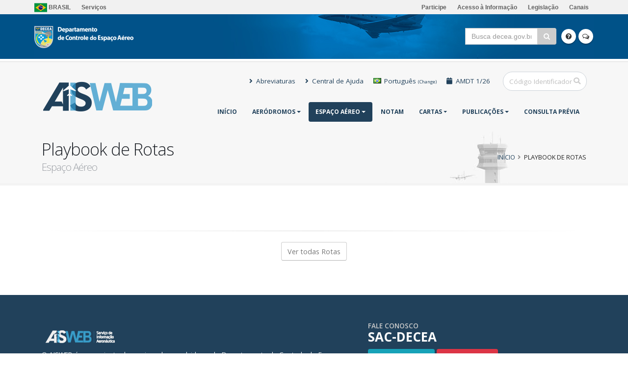

--- FILE ---
content_type: text/html;charset=UTF-8
request_url: https://aisweb.decea.mil.br/?i=espaco-aereo&p=playbook&view=533b2800-59bb-11ec-83ee-0050569ac2e1
body_size: 7727
content:










	

	

	








<!DOCTYPE html>
<html>
	<head>

		<!-- Basic -->
		<meta charset="utf-8">
		<meta http-equiv="X-UA-Compatible" content="IE=edge">

		<title>AISWEB - Informações Aeronáuticas do Brasil</title>

		<meta name="keywords" content="Informações Aeronáuticas,Espaço Aéreo,Cartografia, Aviação, Publicações Digitais" />
		<meta name="description" content="Fonte Oficial de Informações Aeronáuticas do Brasil">
		<meta name="author" content="Departamento de Controle do Espaço Aéreo">

		<!-- Favicon -->
		<link rel="shortcut icon" href="https://aisweb.decea.mil.br/assets/_img/favicon.ico"  type="image/x-icon" >
		

		<!-- Mobile Metas -->
		<meta name="viewport" content="width=device-width, initial-scale=1, minimum-scale=1.0, shrink-to-fit=no">

		<!-- Web Fonts  -->
		<link href="https://fonts.googleapis.com/css?family=Open+Sans:300,400,600,700,800%7CShadows+Into+Light" rel="stylesheet" type="text/css">
		<link rel="stylesheet" href="https://fonts.googleapis.com/css2?family=Material+Symbols+Outlined:opsz,wght,FILL,GRAD@20..48,100..700,0..1,-50..200" />

		<!-- Vendor CSS -->
		<link rel="stylesheet" href="https://aisweb.decea.mil.br/assets/templates/portal/vendor/bootstrap/css/bootstrap.min.css">
		<link rel="stylesheet" href="https://aisweb.decea.mil.br/assets/templates/portal/vendor/font-awesome/css/fontawesome-all.min.css">
		<link rel="stylesheet" href="https://aisweb.decea.mil.br/assets/templates/portal/vendor/animate/animate.min.css">
		<link rel="stylesheet" href="https://aisweb.decea.mil.br/assets/templates/portal/vendor/simple-line-icons/css/simple-line-icons.min.css">
		<link rel="stylesheet" href="https://aisweb.decea.mil.br/assets/templates/portal/vendor/owl.carousel/assets/owl.carousel.min.css">
		<link rel="stylesheet" href="https://aisweb.decea.mil.br/assets/templates/portal/vendor/owl.carousel/assets/owl.theme.default.min.css">
		<link rel="stylesheet" href="https://aisweb.decea.mil.br/assets/templates/portal/vendor/magnific-popup/magnific-popup.min.css">

		<!-- Theme CSS -->
		<link rel="stylesheet" href="https://aisweb.decea.mil.br/assets/templates/portal/css/theme.css">
		<link rel="stylesheet" href="https://aisweb.decea.mil.br/assets/templates/portal/css/theme-elements.css">
		<link rel="stylesheet" href="https://aisweb.decea.mil.br/assets/templates/portal/css/theme-blog.css">
		<link rel="stylesheet" href="https://aisweb.decea.mil.br/assets/templates/portal/css/theme-shop.css">

		<!-- Skin CSS -->
		<link rel="stylesheet" href="https://aisweb.decea.mil.br/assets/templates/portal/css/skins/default.css">
		

		<!-- Theme Custom CSS -->
		<link rel="stylesheet" href="https://aisweb.decea.mil.br/assets/templates/portal/css/custom.css">

		<!-- Head Libs -->
		<script src="https://aisweb.decea.mil.br/assets/templates/portal/vendor/modernizr/modernizr.min.js"></script>

		

<!-- Admin Extension Specific Page Vendor CSS -->

		<link rel="stylesheet" href="https://aisweb.decea.mil.br/assets/templates/portal/admin/vendor/bootstrap-datepicker/css/bootstrap-datepicker3.css" />
		<link rel="stylesheet" href="https://aisweb.decea.mil.br/assets/templates/portal/admin/vendor/jquery-ui/jquery-ui.css" />
		<link rel="stylesheet" href="https://aisweb.decea.mil.br/assets/templates/portal/admin/vendor/jquery-ui/jquery-ui.theme.css" />
		<link rel="stylesheet" href="https://aisweb.decea.mil.br/assets/templates/portal/admin/vendor/select2/css/select2.css" />
		<link rel="stylesheet" href="https://aisweb.decea.mil.br/assets/templates/portal/admin/vendor/select2-bootstrap-theme/select2-bootstrap.css" />
		<link rel="stylesheet" href="https://aisweb.decea.mil.br/assets/templates/portal/admin/vendor/bootstrap-multiselect/bootstrap-multiselect.css" />
		<link rel="stylesheet" href="https://aisweb.decea.mil.br/assets/templates/portal/admin/vendor/bootstrap-tagsinput/bootstrap-tagsinput.css" />
		<link rel="stylesheet" href="https://aisweb.decea.mil.br/assets/templates/portal/admin/vendor/bootstrap-colorpicker/css/bootstrap-colorpicker.css" />
		<link rel="stylesheet" href="https://aisweb.decea.mil.br/assets/templates/portal/admin/vendor/bootstrap-timepicker/css/bootstrap-timepicker.css" />
		<link rel="stylesheet" href="https://aisweb.decea.mil.br/assets/templates/portal/admin/vendor/dropzone/basic.css" />
		<link rel="stylesheet" href="https://aisweb.decea.mil.br/assets/templates/portal/admin/vendor/dropzone/dropzone.css" />
		<link rel="stylesheet" href="https://aisweb.decea.mil.br/assets/templates/portal/admin/vendor/bootstrap-markdown/css/bootstrap-markdown.min.css" />
		<link rel="stylesheet" href="https://aisweb.decea.mil.br/assets/templates/portal/admin/vendor/summernote/summernote.css" />
		<link rel="stylesheet" href="https://aisweb.decea.mil.br/assets/templates/portal/admin/vendor/summernote/summernote-bs4.css" />
		<link rel="stylesheet" href="https://aisweb.decea.mil.br/assets/templates/portal/admin/vendor/codemirror/lib/codemirror.css" />
		<link rel="stylesheet" href="https://aisweb.decea.mil.br/assets/templates/portal/admin/vendor/codemirror/theme/monokai.css" />

		<!-- Admin Extension CSS -->
		<link rel="stylesheet" href="https://aisweb.decea.mil.br/assets/templates/portal/admin/css/theme-admin-extension.css">

		<!-- Admin Extension Skin CSS -->
		<link rel="stylesheet" href="https://aisweb.decea.mil.br/assets/templates/portal/admin/css/skins/extension.css">

		

		<style>
		  div.notam { margin-bottom: 40px; }
		  div.notam span.badge { font-size: 1.0em;  }
		  div.notam .msg {  font-size: 1.1em; padding: 6px 0 6px 0; margin-bottom: 0; font-family: courier; color: #000;  }
		  div.notam .msg p { margin-bottom: 1px; }
		  div.notam p.metadata { margin-top: -12px; font-family: courier; }
		  div.notam p.metadata .fa { color: #999999; }
		  .center_text { text-align: center; }
		  a.nav-link { color: #21415B !important; }
		</style>

	</head>
	<body>
		<style type="text/css">
    iframe#barra_decea {
        width: 100%;
        height: 120px;
        border: 0;
        margin: 0;
    }
</style>



<iframe  class="hidden-lg-down" id="barra_decea" src="https://servicos.decea.mil.br/portal/barra/?app=aisweb&v=mil.br"></iframe>

		<div class="body" >
			<header style="border: 0; margin-top: 0;" id="header" data-plugin-options="{'stickyEnabled': false, 'stickyEnableOnBoxed': true, 'stickyEnableOnMobile': true, 'stickyStartAt': 57, 'stickySetTop': '-55px', 'stickyChangeLogo': true}" >
				<div class="header-body" style="background:#F7F7F7;">
					<div class="header-container container">
						<div class="header-row">
							<div class="header-column">
								<div class="header-row">
									<div class="header-logo">
										<a href="http://aisweb.decea.mil.br">
											<img alt="AISWEB" data-sticky-width="82" data-sticky-height="40" data-sticky-top="33" src="https://aisweb.decea.mil.br/assets/templates/portal/img/logo-aisweb.png">
										</a>
									</div>
								</div>
							</div>
							<div class="header-column justify-content-end">
								<div class="header-row pt-3">
									<nav class="header-nav-top">
										<ul class="nav nav-pills">
											<li class="nav-item d-lg-block">
												<a class="nav-link" href="?i=abreviaturas"><i class="fas fa-angle-right"></i> Abreviaturas</a>
											</li>
											<li class="nav-item d-none d-lg-block">
												<a class="nav-link" target="_blank" href="https://ajuda.decea.gov.br/artigo-categoria/aisweb/"><i class="fas fa-angle-right"></i> Central de Ajuda</a>
											</li>
											<li class="nav-item hidden-sm hidden-xs">
													
	
	
	
	


<a id="idioma" class="nav-link hidden-sm hidden-md-down" href="core/i18n/change.cfm?idioma=en" role="button">
	<img src="https://aisweb.decea.mil.br/assets/templates/portal/img/blank.gif" class="flag flag-br" alt="Português" /> Português	<small>(Change)</small>
</a>

											</li>
											<li class="nav-item d-none d-lg-block">
													<a class="nav-link" href="#"><i class="fas fa-calendar"></i>  AMDT 1/26</a>
											</li>
										</ul>
									</nav>
									<div class="header-search d-none d-md-block">
										<form id="busca" action="?i=busca" method="post">
											<div class="input-group">
												<input type="text" class="form-control"  maxlength="4" minlength="4" name="q" id="q" placeholder="Código Identificador"  name="q" id="q" required>
												<span class="input-group-append">
													<button class="btn btn-light" type="submit"><i class="fas fa-search"></i></button>
												</span>
											</div>
										</form>
									</div>
								</div>
								<div class="header-row">
									
<div class="header-nav">
	<div class="header-nav-main header-nav-main-effect-1 header-nav-main-sub-effect-1">
		<nav class="collapse">
			<ul class="nav nav-pills" id="mainNav">
				
					
						<li  >
							<a class=" " href="?i=home">
							Início
						</a>
						
						</li>
					
				
					
						<li class="dropdown" >
							<a class=" dropdown-item dropdown-toggle" href="#">
							Aeródromos
						</a>
						
								<ul class="dropdown-menu">
									<li><a class="dropdown-item" href="?i=aerodromos&p=rotaer">ROTAER</a></li>
									<li><a class="dropdown-item" href="?i=aerodromos&p=temp">INFOTEMP</span></a></li>
									<li><a class="dropdown-item" href="?i=aerodromos&p=sol">Nascer/Por do Sol</a></li>
									<li><a class="dropdown-item" href="?i=aerodromos&p=rcr">RCR <span class="tip tip-danger">Novo!</span></a></li>
									<li><a class="dropdown-item" href="?i=aerodromos&p=opea">OPEA/Obstáculos <span class="tip tip-danger">Novo!</span></a></li>
								</ul>
							
						</li>
					
				
					
						<li class="dropdown" >
							<a class="active dropdown-item dropdown-toggle" href="#">
							Espaço Aéreo
						</a>
						
								<ul class="dropdown-menu">
									<li><a class="dropdown-item" href="?i=espaco-aereo&p=aerovias">Aerovias (Em breve)<span class="tip tip-dark">Em breve</span></a></li>
									<li><a class="dropdown-item" href="?i=espaco-aereo&p=playbook" title="Novo Rotas Preferenciais">Playbook de Rotas</a>
									<li><a class="dropdown-item" href="?i=espaco-aereo&p=playbook&tp=cont" title="Novo Rotas de Contigências">Playbook de Rotas (Plano de Contigência)</a>
									<li><a class="dropdown-item" href="?i=espaco-aereo&p=playbook&tp=swap">Playbook de Rotas (SWAP)</a></li>
									<li><a class="dropdown-item" target="_blank" href="https://servicos2.decea.mil.br/swap/">Dashboard (SWAP)</a></li>
									<li><a class="dropdown-item" href="?i=espaco-aereo&p=fixos">Fixos</a></li>
									<li><a class="dropdown-item" href="?i=espaco-aereo&p=radiod">Radiodifusoras</a></li>
								</ul>
							
						</li>
					
				
					
						<li  >
							<a class=" " href="?i=notam">
							NOTAM
						</a>
						
						</li>
					
				
					
						<li class="dropdown" >
							<a class=" dropdown-item dropdown-toggle" href="#">
							Cartas
						</a>
						
								<ul class="dropdown-menu">
									<li><a class="dropdown-item" href="?i=cartas">Aeródromos/TMA</a></li>
									<li><a class="dropdown-item" href="?i=cartas&p=rotas">Rotas</a></li>
									<li><a class="dropdown-item" href="?i=cartas&p=visuais">Visuais</a></li>
									<li><a class="dropdown-item" href="?i=cartas&p=procar">PROCAR</a></li>
									<li><a class="dropdown-item" href="?i=publicacoes&p=cartas">Checklist, Inserir/Destruir <span class="tip tip-danger">Novo!</span></a></li>
								</ul>
							
						</li>
					
				
					
						<li class="dropdown" >
							<a class=" dropdown-item dropdown-toggle" href="#">
							Publicações
						</a>
						
								<ul class="dropdown-menu">
									<li><a class="dropdown-item" target="_blank" href="http://publicacoes.decea.mil.br">Publicações DECEA</a></li>
									<li><a class="dropdown-item" href="?i=publicacoes&p=aic">AIC</a></li>
									<li><a class="dropdown-item" href="?i=publicacoes&p=aip">AIP-Brasil</a></li>
									<li><a class="dropdown-item" href="https://aisweb.decea.mil.br/eaip" target="_blank">E-AIP</a></li>
									<li><a class="dropdown-item" href="?i=publicacoes&p=suplementos">Suplementos AIP</a></li>
									<li><a class="dropdown-item" href="?i=publicacoes&p=aixm">AIXM</a></li>
									<li><a class="dropdown-item" href="?i=publicacoes&p=api">API-AISWEB</a></li>
									<li><a class="dropdown-item" target="_blank" href="https://www.eurocontrol.int/articles/ais-online">AIS por país (Eurocontrol)</a></li>
									<li><a class="dropdown-item" href="?i=publicacoes&p=calendario">Calendário AIRAC</a></li>
									<li><a class="dropdown-item" href="?i=publicacoes&p=prazos_para_sdia">Prazos para envio de SDIA</a></li>
								</ul>
							
						</li>
					
				
					
						<li  >
							<a class=" " href="?i=consulta-previa">
							CONSULTA PRÉVIA
						</a>
						
						</li>
					
				
			</ul>
		</nav>
	</div>
	<button class="btn header-btn-collapse-nav" data-toggle="collapse" data-target=".header-nav-main nav">
		<i class="fas fa-bars"></i>
	</button>
</div>

								</div>
							</div>

						</div>
					</div>
				</div>
			</header>

			

			

<div role="main" class="main">
	
	<section class="page-header page-header-light" style="background:#F7F7F7 no-repeat center top url('https://aisweb.decea.mil.br/assets/templates/portal/img/page-top-bg.jpg');">
		<div class="container" >
			
			
	

			<div class="row align-items-center">
				<div class="col-lg-8">
					<h1>Playbook de Rotas <span>Espaço Aéreo</span></h1>
				</div>
				<div class="col-lg-4" >
					<ul class="breadcrumb">
						<li><a href="./">Início</a></li>
						<li class="active">Playbook de Rotas</li>
					</ul>
				</div>
			</div>
		</div>
	</section>
		
	
		<div class="container">
			<div class="row">
				<div class="col">
					
						
  
  
  
  

  
  
  
  

  
    
  

  

  
  

  








  
  
  
  










<h3 class="text-center"><br><small></small></h3>

<ul>
	
	
	
	
</ul>

<hr>

<p class="text-center"><a class="btn btn-light" href="?i=espaco-aereo&p=playbook">Ver todas Rotas</a></p>
					
				</div>
			</div>
		</div>
	
</div>

		<footer class="short" id="footer"  >
			<div class="container">
	<div class="row">
		<div class="col-lg-7">
			<h4 class="mt-0 mb-0"><img src="https://aisweb.decea.mil.br/assets/templates/portal/img/logos/aisweb.png" alt="AISWEB"></h4>
			<p>O AISWEB é um conjunto de serviços desenvolvidos pelo Departamento de Controle do Espaço Aéreo (DECEA) que tem objetivo a divulgação de Informações Aeronáuticas produzidas pelo Instituto de Cartografia Aeronáutica (ICA), sendo assim a fonte oficial para obtenção desse tipo de informações no Brasil.</p>
			
			<hr class="light">
		</div>
		<div class="col-lg-5">
			<h5 class="mb-2">FALE CONOSCO</h5>
			<span class="phone">SAC-DECEA</span>
			<p class="mb-0">
				<a href="https://ajuda.decea.gov.br/artigo-categoria/aisweb/" target="_blank" class="btn btn-3d btn-info mb-2">Central de Ajuda</a>
				<a href="https://servicos.decea.mil.br/sac/?a=aisweb&motivo=erro" class="btn btn-3d btn-danger mb-2 popup-external">Abrir Chamado</a>
		    </p>
		</div>
	</div>
	<div class="row">
			<div class="col-lg-2">
				<a href="https://www.decea.gov.br/?i=unidades&p=ica" class="logo">
					<img alt="ICA" class="img-fluid" src="https://aisweb.decea.mil.br/assets/templates/portal/img/logos/ica.png">
				</a>
			</div>
			<div class="col-lg-2">
				<a href="http://www.decea.mil.br" class="logo">
					<img alt="DECEA" class="img-fluid" src="https://aisweb.decea.mil.br/assets/templates/portal/img/logos/decea.png">
				</a>
			</div>
			<div class="col-lg-2">
				<a href="https://www.fab.mil.br" class="logo">
					<img alt="FAB" class="img-fluid" src="https://aisweb.decea.mil.br/assets/templates/portal/img/logos/fab.png">
				</a>
			</div>
			<div class="col-lg-2">
			</div>
			<div class="col-lg-4">
				<p><a class="ml-3" target="_blank" href="http://ajuda.decea.gov.br/app/uploads/2019/04/Pol%C3%ADtica-de-Uso-POR.pdf">Política de Uso</a> <a class="ml-4" rel="license" href="http://creativecommons.org/licenses/by/4.0/"><img alt="Licença Creative Commons" style="border-width:0" src="https://i.creativecommons.org/l/by/4.0/88x31.png" /></a>    </p>
			</div>
	</div>
</div>

		</footer>
		</div>

		<!-- Vendor -->
		<script src="https://aisweb.decea.mil.br/assets/templates/portal/vendor/jquery/jquery.min.js"></script>
		<script src="https://aisweb.decea.mil.br/assets/templates/portal/vendor/jquery.appear/jquery.appear.min.js"></script>
		<script src="https://aisweb.decea.mil.br/assets/templates/portal/vendor/jquery.easing/jquery.easing.min.js"></script>
		<script src="https://aisweb.decea.mil.br/assets/templates/portal/vendor/jquery-cookie/jquery-cookie.min.js"></script>
		
		<script src="https://aisweb.decea.mil.br/assets/templates/portal/vendor/popper/umd/popper.min.js"></script>
		<script src="https://aisweb.decea.mil.br/assets/templates/portal/vendor/bootstrap/js/bootstrap.min.js"></script>
		<script src="https://aisweb.decea.mil.br/assets/templates/portal/vendor/common/common.min.js"></script>
		<script src="https://aisweb.decea.mil.br/assets/templates/portal/vendor/jquery.validation/jquery.validation.min.js"></script>
		
		
		<script src="https://aisweb.decea.mil.br/assets/templates/portal/vendor/jquery.lazyload/jquery.lazyload.min.js"></script>
		<script src="https://aisweb.decea.mil.br/assets/templates/portal/vendor/isotope/jquery.isotope.min.js"></script>
		<script src="https://aisweb.decea.mil.br/assets/templates/portal/vendor/owl.carousel/owl.carousel.min.js"></script>
		<script src="https://aisweb.decea.mil.br/assets/templates/portal/vendor/magnific-popup/jquery.magnific-popup.min.js"></script>
		<script src="https://aisweb.decea.mil.br/assets/templates/portal/vendor/vide/vide.min.js"></script>
		
		<!-- Theme Base, Components and Settings -->
		<script src="https://aisweb.decea.mil.br/assets/templates/portal/js/theme.js"></script>
		
		<!-- Current Page Vendor and Views -->
		
		
		<!-- Theme Custom -->
		<script src="https://aisweb.decea.mil.br/assets/templates/portal/js/custom.js"></script>
		
		<!-- Theme Initialization Files -->
		<script src="https://aisweb.decea.mil.br/assets/templates/portal/js/theme.init.js"></script>

		
		
		<link rel="stylesheet" type="text/css" href="https://aisweb.decea.mil.br/assets/templates/portal/vendor/datatables/datatables.min.css"/>
		<script type="text/javascript" src="https://aisweb.decea.mil.br/assets/templates/portal/vendor/datatables/datatables.min.js"></script>
		<link type="text/css" href="https://aisweb.decea.mil.br/assets/templates/portal/vendor/datatables/dataTables.checkboxes.css" rel="stylesheet" />
		<script type="text/javascript" src="https://aisweb.decea.mil.br/assets/templates/portal/vendor/datatables/dataTables.checkboxes.min.js"></script>

		<script type="text/javascript">
//$(document).ready(function() {
//	$(".clonador").click(function() {
///		alert('fsdfsd');
	///	$(".box_pesquisa")
//			.last()
//			.clone()
//			.appendTo($("box_pesquisa"));
//		
//		return false;
		
//	});
//});
			function getElementByXpath(path) {
				return document.evaluate(path, document, null, XPathResult.FIRST_ORDERED_NODE_TYPE, null).singleNodeValue;
			}

			function criarObjPesquisa(qtd,tipo,nof,n1,n2,ano,status){		
				for(let i = 1; i <= tipo.length-1; i++) {			
					var box = $('.box_pesquisa:first')
					.clone(true)
					.append($('<div id="btnRemove" class="form-group col-sm-2 active"><input type="button" class="button tiny success btn_remove" value="Remover" style="margin: 2.375rem 0 0 0.5625rem;"/></div>'))
					.appendTo($('#clonedItem'));

					var pesquisas = document.getElementsByClassName('box_pesquisa');

					var field_tipo = pesquisas[i].children[0];
					var field_nof = pesquisas[i].children[1];
					var field_numeracao = pesquisas[i].children[2];
					var field_ano = pesquisas[i].children[3];
					var field_status = pesquisas[i].children[4];

					var opcoes_tipo = field_tipo.children[1].children;
					for (k=0; k < opcoes_tipo.length; k++){
						if(opcoes_tipo[k].value==tipo[i]){
							opcoes_tipo[k].selected=true;
						}
					}
					
					var opcoes_nof = field_nof.children[1].children;					
					for (n=0; n < opcoes_nof.length; n++){
						if(n > 0){
							var opcNof= opcoes_nof[n].children;
							for (k=0; k < opcNof.length; k++){
								if(opcNof[k].value==nof[i]){
									opcNof[k].selected=true;
								}
							}
						}
					}
					
					var opcoes_numeracao = field_numeracao.children[1].children;					
					opcoes_numeracao[0].value = n1[i];
					opcoes_numeracao[1].value = n2[i];
					
					var opcoes_ano = field_ano.children[1];					
					opcoes_ano.value = ano[i];
					
					var opcoes_status = field_status.children[1].children;
					for (k=0; k < opcoes_status.length; k++){
						if(opcoes_status[k].value==status[i]){
							opcoes_status[k].selected=true;
						}
					}

				}			
			}

			$(document).ready(function() {
				$('.clonador').click(function(e){
					e.preventDefault();					
					var box = $('.box_pesquisa:first')
					.clone(true)
					.append($('<div id="btnRemove" class="form-group col-sm-2 active"><input type="button" class="button tiny success btn_remove" value="Remover" style="margin: 2.375rem 0 0 0.5625rem;"/></div>'))
					.appendTo($('#clonedItem'));

					var pesquisas = document.getElementsByClassName('box_pesquisa');

					var field_tipo = box[0].children[0];
					var field_nof = box[0].children[1];
					var field_numeracao = box[0].children[2];
					var field_ano = box[0].children[3];
					var field_status = box[0].children[4];

					var opcoes_tipo = field_tipo.children[1].children;
					opcoes_tipo[0].selected=true;
					
					var opcoes_nof = field_nof.children[1].children;					
					opcoes_nof[0].selected=true;
					
					var opcoes_numeracao = field_numeracao.children[1].children;					
					opcoes_numeracao[0].value = '0';
					opcoes_numeracao[1].value = '0';
					
					var opcoes_ano = field_ano.children[1];					
					opcoes_ano.value = '0000';
					
					var opcoes_status = field_status.children[1].children;
					opcoes_status[0].selected=true;
				});

				$('form').on('click', '.btn_remove', function(e){
					e.preventDefault();
					if ($('.box_pesquisa').length > 1)
						$(this).parents('.box_pesquisa').remove();

				});
				
			});

			$(document).ready(function() {
			    $('#datatable').DataTable(
			    		{
			    			"language": {
				                "url": "https://aisweb.decea.mil.br/assets/templates/portal/vendor/datatables/Portuguese-Brasil.json"
				            },
				         	"iDisplayLength": 100
				        
			    		}
			    	);
			} );

			$(document).ready(function() {
			    $('#datatable_ajax').DataTable(
			    		{
			    			"serverSide": true,
						    "ajax": {
						        "url": 'inc/espaco-aereo/get_fixos.cfm',
						        "type": 'POST'
						    },
			    			"language": {
				                "url": "https://aisweb.decea.mil.br/assets/templates/portal/vendor/datatables/Portuguese-Brasil.json"
				            },
				         	"iDisplayLength": 50				        
			    		}
			    	);
			} );


			$(document).ready( function () {
		    	$('#myTable').DataTable({
		    		
				   "iDisplayLength": 10,
				   'columnDefs': [
						{
				         'targets': 0,
				         'searchable': false,
				         'orderable': false,
				         'className': 'dt-body-center',
				         'render': function (data, type, full, meta){
				             return '<input type="checkbox" name="id" value="' + $('<div/>').text(data).html() + '">';
				         	}
				      	},
						{
				         'targets': 7,
				         'searchable': false,
				         'orderable': false				         
				      	}				      	
				   ],
				   // 'select': {
				   //    'style': 'multi'
				   // },
				   'order': [[6, 'desc']],
				   "language": {
		                "url": "https://aisweb.decea.mil.br/assets/templates/portal/vendor/datatables/Portuguese-Brasil.json"
		            }
				});

		    	var oTable = $('#myTable').DataTable();

			   // Handle click on "Select all" control
			   $('#select-all').on('click', function(){
			      // Get all rows with search applied
			      var rows = oTable.rows({ 'search': 'applied' }).nodes();
			      // Check/uncheck checkboxes for all rows in the table
			      $('input[type="checkbox"]', rows).prop('checked', this.checked);
			   });

			   // Handle click on checkbox to set state of "Select all" control
			   $('#myTable tbody').on('change', 'input[type="checkbox"]', function(){
			      // If checkbox is not checked
			      if(!this.checked){
			         var el = $('#select-all').get(0);
			         // If "Select all" control is checked and has 'indeterminate' property
			         if(el && el.checked && ('indeterminate' in el)){
			            // Set visual state of "Select all" control
			            // as 'indeterminate'
			            el.indeterminate = true;
			         }
			      }
			   });	

				// Handle form submission event
				$('#print').on('submit', function(e){
				   
				   var form = this;

				   // Iterate over all checkboxes in the table
				   oTable.$('input[type="checkbox"]').each(function(){
				      // If checkbox doesn't exist in DOM
				      if(!$.contains(document, this)){
				         // If checkbox is checked
				         if(this.checked){
				            // Create a hidden element
				            $(form).append(
				               $('<input>')
				                  .attr('type', 'hidden')
				                  .attr('name', this.name)
				                  .val(this.value)
				            );
				         }
				      }
				   });
				});			   		

		} );
			
		$(document).ready(function() {
			$('.popup-external').magnificPopup({
				disableOn: 700,
				type: 'iframe',
				mainClass: 'mfp-fade',
				removalDelay: 160,
				preloader: false,
				fixedContentPos: false
			});
		});

		

		

		

		

		</script>


		
		
		<!-- Admin Extension Specific Page Vendor -->
		<script src="https://aisweb.decea.mil.br/assets/templates/portal/admin/vendor/bootstrap-datepicker/js/bootstrap-datepicker.js"></script>
		<script>
			// Bootstrap Datepicker No Conflict
			if (typeof($.fn.datepicker) != 'undefined') {
				$.fn.bootstrapDP = $.fn.datepicker.noConflict();
			}
		</script>
		<script src="https://aisweb.decea.mil.br/assets/templates/portal/admin/vendor/jquery-placeholder/jquery-placeholder.js"></script>
		<script src="https://aisweb.decea.mil.br/assets/templates/portal/admin/vendor/jquery-ui/jquery-ui.js"></script>
		<script src="https://aisweb.decea.mil.br/assets/templates/portal/admin/vendor/jqueryui-touch-punch/jqueryui-touch-punch.js"></script>
		<script src="https://aisweb.decea.mil.br/assets/templates/portal/admin/vendor/select2/js/select2.js"></script>
		<script src="https://aisweb.decea.mil.br/assets/templates/portal/admin/vendor/bootstrap-multiselect/bootstrap-multiselect.js"></script>
		<script src="https://aisweb.decea.mil.br/assets/templates/portal/admin/vendor/jquery-maskedinput/jquery.maskedinput.js"></script>
		<script src="https://aisweb.decea.mil.br/assets/templates/portal/admin/vendor/bootstrap-tagsinput/bootstrap-tagsinput.js"></script>
		
		<script src="https://aisweb.decea.mil.br/assets/templates/portal/admin/vendor/bootstrap-timepicker/bootstrap-timepicker.js"></script>
		<script src="https://aisweb.decea.mil.br/assets/templates/portal/admin/vendor/fuelux/js/spinner.js"></script>
		
		
		
		<script src="https://aisweb.decea.mil.br/assets/templates/portal/admin/vendor/bootstrap-maxlength/bootstrap-maxlength.js"></script>
		<script src="https://aisweb.decea.mil.br/assets/templates/portal/admin/vendor/ios7-switch/ios7-switch.js"></script>

		<!-- Admin Extension -->
		<script src="https://aisweb.decea.mil.br/assets/templates/portal/admin/js/theme.admin.extension.js"></script>

		<!-- Admin Extension Examples -->
		<script src="https://aisweb.decea.mil.br/assets/templates/portal/admin/js/examples/examples.advanced.form.js"></script>

		<script>
			(function(i,s,o,g,r,a,m){i['GoogleAnalyticsObject']=r;i[r]=i[r]||function(){
			(i[r].q=i[r].q||[]).push(arguments)},i[r].l=1*new Date();a=s.createElement(o),
			m=s.getElementsByTagName(o)[0];a.async=1;a.src=g;m.parentNode.insertBefore(a,m)
			})(window,document,'script','//www.google-analytics.com/analytics.js','ga');
		
			ga('create', 'UA-4596976-7', 'auto');
			ga('send', 'pageview');
		</script>
		

	</body>
</html>





--- FILE ---
content_type: text/html;charset=UTF-8
request_url: https://servicos.decea.mil.br/portal/barra/?app=aisweb&v=mil.br
body_size: 1759
content:

<!DOCTYPE html>
<html>
<head>
	<title>DECEA - Departamento de Controle do Espaço Aéreo</title>
	<meta name="robots" content="noindex">
	<!-- servicos.decea.mil.br  -->
	<link rel="stylesheet" href="https://servicos.decea.mil.br/assets/templates/default/vendor/bootstrap/css/bootstrap.min.css">
	<link rel="stylesheet" href="https://servicos.decea.mil.br/assets/templates/default/vendor/font-awesome/css/font-awesome.min.css">
	<link rel="stylesheet" href="https://servicos.decea.mil.br/assets/templates/default/css/theme.css">
	<link rel="stylesheet" href="https://servicos.decea.mil.br/assets/templates/default/css/theme-elements.css">
	<link rel="stylesheet" href="https://servicos.decea.mil.br/assets/custom/barra-decea.css">
</head>
<body style="overflow: hidden; height: 120px;">

	

	

	

	<div class="body" >
		<header style="height: 90px;" id="header" class="header-no-border-bottom" >
			
			<div style="height: 90px; background: no-repeat center center url('https://servicos.decea.mil.br/portal/barra/bg.cfm?refresh=97E42F98-0C0D-4486-BD18-F302C04F2793') #005288;"  class="header-body">
					
				
				
					
						
					
				
				

				<div class="header-top header-top-brasil">
	<div class="container">
		<nav class="header-nav-top pull-left">
			<ul class="nav nav-pills">
				<li>
					<a target="_blank" href="http://www.brasil.gov.br"><img src="https://servicos.decea.mil.br/assets/img/flags/brasil.png" alt="Bandeira do Brasil"> BRASIL</a>
				</li>
				<li>
					<a target="_blank" href="http://www.servicos.gov.br/?pk_campaign=barrabrasil">Serviços</a>
				</li>
			</ul>
		</nav>
		<nav class="header-nav-top pull-right hidden-xs"">
			<ul class="nav nav-pills">
                <li><a target="_blank" href="http://brasil.gov.br/barra#participe">Participe</a></li>
                <li><a target="_blank" href="http://brasil.gov.br/barra#acesso-informacao">Acesso à Informação</a></li>
                <li><a target="_blank" href="http://www.planalto.gov.br/legislacao">Legislação</a></li>
                <li><a target="_blank" href="http://brasil.gov.br/barra#orgaos-atuacao-canais">Canais</a></li>
                
			</ul>
		</nav>
	</div>
</div>


				

					<div class="header-container container header-decea" >

						<div class="row">

							<div class="col-md-6" title="Departamento de Controle do Espaço Aéreo">
							<div class="dom"><a href='https://www.decea.gov.br' target="_blank"><img src="https://servicos.decea.mil.br/assets/img/dom/reduzido.png" alt="DECEA"></a></div>					              
							</div>

							<div class="col-md-3 pull-right busca">

								<ul class="header-social-icons social-icons hidden-xs hidden-sm" style="margin-top: 3px;">	
														
									<li class="social-icons-linkedin">	
										<a href="http://ajuda.decea.gov.br" target="_blank" title="Central de Ajuda"><i class="fa fa-question-circle"></i></a>
									</li>
									<li class="social-icons-rss">	
										<a href="https://servicos.decea.gov.br/sac" target="_blank" title="Fale Conosco (SAC)"><i class="fa fa-comments-o"></i></a>
									</li>															
								</ul>							
								<form title="Procure por nome ou setor" class="header-extra-info mb-md text-right hidden-xs hidden-sm" action="https://www.decea.gov.br/?i=busca" target="_blank" method="get" >
									<div class="input-group">
										<input type="hidden" name="i" value="busca" >
										<input type="text" name="q" placeholder="Busca decea.gov.br" class="form-control">
										<span class="input-group-btn">
											<button class="btn btn-primary" name="yt0" type="submit"><i class="fa fa-search"></i></button>
										</span>									
									</div>
								</form>		

							</div>
						</div>
					</div>


				


			</div>			
		</header>
	</div>



	
	<script>
	  (function(i,s,o,g,r,a,m){i['GoogleAnalyticsObject']=r;i[r]=i[r]||function(){
	  (i[r].q=i[r].q||[]).push(arguments)},i[r].l=1*new Date();a=s.createElement(o),
	  m=s.getElementsByTagName(o)[0];a.async=1;a.src=g;m.parentNode.insertBefore(a,m)
	  })(window,document,'script','https://www.google-analytics.com/analytics.js','ga');

	  ga('create', 'UA-4596976-16', 'auto');
	  ga('send', 'pageview');

	</script>
	

</body>
</html>

--- FILE ---
content_type: text/css
request_url: https://aisweb.decea.mil.br/assets/templates/portal/css/custom.css
body_size: 17505
content:
/* Add here all your CSS customizations */
div.feature-box-style-2 div.feature-box-info p { margin-top: -6px;  }
div.feature-box-style-2 div.feature-box-info a { display: block; font-weight: bold;  } 

div#amdt div.pricing-table div.plan { margin-bottom: 15px; padding-bottom: 4px; }
div#amdt div.pricing-table div.plan-ribbon { padding: 0; font-size: 10px; opacity: 0.3; height: 16px;  }
div#amdt div.pricing-table div.plan h3 { margin-bottom: 0; padding-top: 8px; padding-bottom: 6px; }



/**/
a {
  color: #21415B;
}
a:hover {
  color: #426373;
}
a:focus {
  color: #426373;
}
a:active {
  color: #304753;
}
html .heading-primary,
html .lnk-primary,
html .text-color-primary,
html .text-primary {
  color: #21415B !important;
}
html .heading.heading-primary h1,
html .heading.heading-primary h2,
html .heading.heading-primary h3,
html .heading.heading-primary h4,
html .heading.heading-primary h5,
html .heading.heading-primary h6 {
  border-color: #21415B;
}
html .heading-secondary,
html .lnk-secondary,
html .text-color-secondary,
html .text-secondary {
  color: #e6f0f2 !important;
}
html .heading.heading-secondary h1,
html .heading.heading-secondary h2,
html .heading.heading-secondary h3,
html .heading.heading-secondary h4,
html .heading.heading-secondary h5,
html .heading.heading-secondary h6 {
  border-color: #e6f0f2;
}
html .heading-tertiary,
html .lnk-tertiary,
html .text-color-tertiary,
html .text-tertiary {
  color: #f1f6f9 !important;
}
html .heading.heading-tertiary h1,
html .heading.heading-tertiary h2,
html .heading.heading-tertiary h3,
html .heading.heading-tertiary h4,
html .heading.heading-tertiary h5,
html .heading.heading-tertiary h6 {
  border-color: #f1f6f9;
}
html .heading-quaternary,
html .lnk-quaternary,
html .text-color-quaternary,
html .text-quaternary {
  color: #21415B !important;
}
html .heading.heading-quaternary h1,
html .heading.heading-quaternary h2,
html .heading.heading-quaternary h3,
html .heading.heading-quaternary h4,
html .heading.heading-quaternary h5,
html .heading.heading-quaternary h6 {
  border-color: #21415B;
}
html .heading-dark,
html .lnk-dark,
html .text-color-dark,
html .text-dark {
  color: #2e353e !important;
}
html .heading.heading-dark h1,
html .heading.heading-dark h2,
html .heading.heading-dark h3,
html .heading.heading-dark h4,
html .heading.heading-dark h5,
html .heading.heading-dark h6 {
  border-color: #2e353e;
}
html .heading-light,
html .lnk-light,
html .text-color-light,
html .text-light {
  color: #ffffff !important;
}
html .heading.heading-light h1,
html .heading.heading-light h2,
html .heading.heading-light h3,
html .heading.heading-light h4,
html .heading.heading-light h5,
html .heading.heading-light h6 {
  border-color: #ffffff;
}
html .background-color-primary {
  background-color: #21415B !important;
}
html .background-color-secondary {
  background-color: #e2ecf2 !important;
}
html .background-color-tertiary {
  background-color: #cce2ec !important;
}
html .background-color-quaternary {
  background-color: #21415B !important;
}
html .background-color-dark {
  background-color: #2e353e !important;
}
html .background-color-light {
  background-color: #ffffff !important;
}
.alternative-font {
  color: #21415B;
}
html .blockquote-primary {
  border-color: #21415B !important;
}
html .blockquote-secondary {
  border-color: #e6f0f2 !important;
}
html .blockquote-tertiary {
  border-color: #f1f6f9 !important;
}
html .blockquote-quaternary {
  border-color: #21415B !important;
}
html .blockquote-dark {
  border-color: #2e353e !important;
}
html .blockquote-light {
  border-color: #ffffff !important;
}
p.drop-caps:first-letter {
  color: #21415B;
}
p.drop-caps.drop-caps-style-2:first-letter {
  background-color: #21415B;
}
.nav-pills > li.active > a,
.nav-pills .nav-link.active {
  background-color: #21415B;
}
.nav-pills > li.active > a:hover,
.nav-pills .nav-link.active:hover,
.nav-pills > li.active > a:focus,
.nav-pills .nav-link.active:focus {
  background-color: #21415B;
}
.nav-active-style-1 > li > a:hover,
.nav-active-style-1 > li > a:focus,
.nav-active-style-1 > li > a.active {
  border-bottom-color: #21415B;
}
html .nav-pills-primary a {
  color: #21415B;
}
html .nav-pills-primary a:hover {
  color: #426373;
}
html .nav-pills-primary a:focus {
  color: #426373;
}
html .nav-pills-primary a:active {
  color: #304753;
}
html .nav-pills-primary .nav-link.active,
html .nav-pills-primary > li.active > a {
  background-color: #21415B;
}
html .nav-pills-primary .nav-link.active:hover,
html .nav-pills-primary > li.active > a:hover,
html .nav-pills-primary .nav-link.active:focus,
html .nav-pills-primary > li.active > a:focus {
  background-color: #21415B;
}
html .nav-pills-secondary a {
  color: #e6f0f2;
}
html .nav-pills-secondary a:hover {
  color: #f7fafb;
}
html .nav-pills-secondary a:focus {
  color: #f7fafb;
}
html .nav-pills-secondary a:active {
  color: #d5e6e9;
}
html .nav-pills-secondary .nav-link.active,
html .nav-pills-secondary > li.active > a {
  background-color: #e6f0f2;
}
html .nav-pills-secondary .nav-link.active:hover,
html .nav-pills-secondary > li.active > a:hover,
html .nav-pills-secondary .nav-link.active:focus,
html .nav-pills-secondary > li.active > a:focus {
  background-color: #e6f0f2;
}
html .nav-pills-tertiary a {
  color: #f1f6f9;
}
html .nav-pills-tertiary a:hover {
  color: #ffffff;
}
html .nav-pills-tertiary a:focus {
  color: #ffffff;
}
html .nav-pills-tertiary a:active {
  color: #dfebf1;
}
html .nav-pills-tertiary .nav-link.active,
html .nav-pills-tertiary > li.active > a {
  background-color: #f1f6f9;
}
html .nav-pills-tertiary .nav-link.active:hover,
html .nav-pills-tertiary > li.active > a:hover,
html .nav-pills-tertiary .nav-link.active:focus,
html .nav-pills-tertiary > li.active > a:focus {
  background-color: #f1f6f9;
}
html .nav-pills-quaternary a {
  color: #21415B;
}
html .nav-pills-quaternary a:hover {
  color: #426373;
}
html .nav-pills-quaternary a:focus {
  color: #426373;
}
html .nav-pills-quaternary a:active {
  color: #304753;
}
html .nav-pills-quaternary .nav-link.active,
html .nav-pills-quaternary > li.active > a {
  background-color: #21415B;
}
html .nav-pills-quaternary .nav-link.active:hover,
html .nav-pills-quaternary > li.active > a:hover,
html .nav-pills-quaternary .nav-link.active:focus,
html .nav-pills-quaternary > li.active > a:focus {
  background-color: #21415B;
}
html .nav-pills-dark a {
  color: #2e353e;
}
html .nav-pills-dark a:hover {
  color: #39424d;
}
html .nav-pills-dark a:focus {
  color: #39424d;
}
html .nav-pills-dark a:active {
  color: #23282f;
}
html .nav-pills-dark .nav-link.active,
html .nav-pills-dark > li.active > a {
  background-color: #2e353e;
}
html .nav-pills-dark .nav-link.active:hover,
html .nav-pills-dark > li.active > a:hover,
html .nav-pills-dark .nav-link.active:focus,
html .nav-pills-dark > li.active > a:focus {
  background-color: #2e353e;
}
html .nav-pills-light a {
  color: #ffffff;
}
html .nav-pills-light a:hover {
  color: #ffffff;
}
html .nav-pills-light a:focus {
  color: #ffffff;
}
html .nav-pills-light a:active {
  color: #f2f2f2;
}
html .nav-pills-light .nav-link.active,
html .nav-pills-light > li.active > a {
  background-color: #ffffff;
}
html .nav-pills-light .nav-link.active:hover,
html .nav-pills-light > li.active > a:hover,
html .nav-pills-light .nav-link.active:focus,
html .nav-pills-light > li.active > a:focus {
  background-color: #ffffff;
}
.sort-source-wrapper .nav > li.active > a {
  color: #21415B;
}
.sort-source-wrapper .nav > li.active > a:hover,
.sort-source-wrapper .nav > li.active > a:focus {
  color: #21415B;
}
.sort-source.sort-source-style-2 > li.active > a:after {
  border-top-color: #21415B;
}
html .badge-primary {
  background-color: #21415B;
}
html .badge-secondary {
  background-color: #e6f0f2;
}
html .badge-tertiary {
  background-color: #f1f6f9;
}
html .badge-quaternary {
  background-color: #21415B;
}
html .badge-dark {
  background-color: #2e353e;
}
html .badge-light {
  background-color: #ffffff;
}
.btn-link {
  color: #21415B;
}
.btn-link:hover {
  color: #426373;
}
.btn-link:active {
  color: #304753;
}
html .btn-primary {
  background-color: #21415B;
  border-color: #21415B #21415B #263943;
  color: #ffffff;
}
html .btn-primary:hover,
html .btn-primary.hover {
  background-color: #476a7b;
  border-color: #4c7183 #4c7183 #21415B;
  color: #ffffff;
}
html .btn-primary:focus,
html .btn-primary.focus {
  -webkit-box-shadow: 0 0 0 3px rgba(57, 85, 99, 0.5);
          box-shadow: 0 0 0 3px rgba(57, 85, 99, 0.5);
}
html .btn-primary.disabled,
html .btn-primary:disabled {
  background-color: #21415B;
  border-color: #21415B #21415B #263943;
}
html .btn-primary:active,
html .btn-primary.active,
.show > html .btn-primary.dropdown-toggle {
  background-color: #2b404b !important;
  background-image: none !important;
  border-color: #263943 #263943 #141d22 !important;
  -webkit-box-shadow: 0 0 0 0.2rem rgba(57, 85, 99, 0.5) !important;
          box-shadow: 0 0 0 0.2rem rgba(57, 85, 99, 0.5) !important;
}
html .btn-primary-scale-2 {
  background-color: #263943;
  border-color: #263943 #263943 #141d22;
  color: #ffffff;
}
html .btn-primary-scale-2:hover,
html .btn-primary-scale-2.hover {
  background-color: #344e5b;
  border-color: #21415B #21415B #263943;
  color: #ffffff;
}
html .btn-primary-scale-2:focus,
html .btn-primary-scale-2.focus {
  -webkit-box-shadow: 0 0 0 3px rgba(38, 57, 67, 0.5);
          box-shadow: 0 0 0 3px rgba(38, 57, 67, 0.5);
}
html .btn-primary-scale-2.disabled,
html .btn-primary-scale-2:disabled {
  background-color: #263943;
  border-color: #263943 #263943 #141d22;
}
html .btn-primary-scale-2:active,
html .btn-primary-scale-2.active,
.show > html .btn-primary-scale-2.dropdown-toggle {
  background-color: #18242a !important;
  background-image: none !important;
  border-color: #141d22 #141d22 #010202 !important;
  -webkit-box-shadow: 0 0 0 0.2rem rgba(38, 57, 67, 0.5) !important;
          box-shadow: 0 0 0 0.2rem rgba(38, 57, 67, 0.5) !important;
}
html .btn-secondary {
  background-color: #e6f0f2;
  border-color: #e6f0f2 #e6f0f2 #c4dce1;
  color: #777777;
}
html .btn-secondary:hover,
html .btn-secondary.hover {
  background-color: #ffffff;
  border-color: #ffffff #ffffff #e6f0f2;
  color: #777777;
}
html .btn-secondary:focus,
html .btn-secondary.focus {
  -webkit-box-shadow: 0 0 0 3px rgba(230, 240, 242, 0.5);
          box-shadow: 0 0 0 3px rgba(230, 240, 242, 0.5);
}
html .btn-secondary.disabled,
html .btn-secondary:disabled {
  background-color: #e6f0f2;
  border-color: #e6f0f2 #e6f0f2 #c4dce1;
}
html .btn-secondary:active,
html .btn-secondary.active,
.show > html .btn-secondary.dropdown-toggle {
  background-color: #cde1e5 !important;
  background-image: none !important;
  border-color: #c4dce1 #c4dce1 #a3c8cf !important;
  -webkit-box-shadow: 0 0 0 0.2rem rgba(230, 240, 242, 0.5) !important;
          box-shadow: 0 0 0 0.2rem rgba(230, 240, 242, 0.5) !important;
}
html .btn-secondary-scale-2 {
  background-color: #c4dce1;
  border-color: #c4dce1 #c4dce1 #a3c8cf;
  color: #777777;
}
html .btn-secondary-scale-2:hover,
html .btn-secondary-scale-2.hover {
  background-color: #deebee;
  border-color: #e6f0f2 #e6f0f2 #c4dce1;
  color: #777777;
}
html .btn-secondary-scale-2:focus,
html .btn-secondary-scale-2.focus {
  -webkit-box-shadow: 0 0 0 3px rgba(196, 220, 225, 0.5);
          box-shadow: 0 0 0 3px rgba(196, 220, 225, 0.5);
}
html .btn-secondary-scale-2.disabled,
html .btn-secondary-scale-2:disabled {
  background-color: #c4dce1;
  border-color: #c4dce1 #c4dce1 #a3c8cf;
}
html .btn-secondary-scale-2:active,
html .btn-secondary-scale-2.active,
.show > html .btn-secondary-scale-2.dropdown-toggle {
  background-color: #abcdd3 !important;
  background-image: none !important;
  border-color: #a3c8cf #a3c8cf #81b4be !important;
  -webkit-box-shadow: 0 0 0 0.2rem rgba(196, 220, 225, 0.5) !important;
          box-shadow: 0 0 0 0.2rem rgba(196, 220, 225, 0.5) !important;
}
html .btn-tertiary {
  background-color: #f1f6f9;
  border-color: #f1f6f9 #f1f6f9 #cddfea;
  color: #777777;
}
html .btn-tertiary:hover,
html .btn-tertiary.hover {
  background-color: #ffffff;
  border-color: #ffffff #ffffff #f1f6f9;
  color: #777777;
}
html .btn-tertiary:focus,
html .btn-tertiary.focus {
  -webkit-box-shadow: 0 0 0 3px rgba(241, 246, 249, 0.5);
          box-shadow: 0 0 0 3px rgba(241, 246, 249, 0.5);
}
html .btn-tertiary.disabled,
html .btn-tertiary:disabled {
  background-color: #f1f6f9;
  border-color: #f1f6f9 #f1f6f9 #cddfea;
}
html .btn-tertiary:active,
html .btn-tertiary.active,
.show > html .btn-tertiary.dropdown-toggle {
  background-color: #d6e5ee !important;
  background-image: none !important;
  border-color: #cddfea #cddfea #aac8da !important;
  -webkit-box-shadow: 0 0 0 0.2rem rgba(241, 246, 249, 0.5) !important;
          box-shadow: 0 0 0 0.2rem rgba(241, 246, 249, 0.5) !important;
}
html .btn-tertiary-scale-2 {
  background-color: #cddfea;
  border-color: #cddfea #cddfea #aac8da;
  color: #777777;
}
html .btn-tertiary-scale-2:hover,
html .btn-tertiary-scale-2.hover {
  background-color: #e8f0f5;
  border-color: #f1f6f9 #f1f6f9 #cddfea;
  color: #777777;
}
html .btn-tertiary-scale-2:focus,
html .btn-tertiary-scale-2.focus {
  -webkit-box-shadow: 0 0 0 3px rgba(205, 223, 234, 0.5);
          box-shadow: 0 0 0 3px rgba(205, 223, 234, 0.5);
}
html .btn-tertiary-scale-2.disabled,
html .btn-tertiary-scale-2:disabled {
  background-color: #cddfea;
  border-color: #cddfea #cddfea #aac8da;
}
html .btn-tertiary-scale-2:active,
html .btn-tertiary-scale-2.active,
.show > html .btn-tertiary-scale-2.dropdown-toggle {
  background-color: #b3cede !important;
  background-image: none !important;
  border-color: #aac8da #aac8da #86b1cb !important;
  -webkit-box-shadow: 0 0 0 0.2rem rgba(205, 223, 234, 0.5) !important;
          box-shadow: 0 0 0 0.2rem rgba(205, 223, 234, 0.5) !important;
}
html .btn-quaternary {
  background-color: #21415B;
  border-color: #21415B #21415B #263943;
  color: #ffffff;
}
html .btn-quaternary:hover,
html .btn-quaternary.hover {
  background-color: #476a7b;
  border-color: #4c7183 #4c7183 #21415B;
  color: #ffffff;
}
html .btn-quaternary:focus,
html .btn-quaternary.focus {
  -webkit-box-shadow: 0 0 0 3px rgba(57, 85, 99, 0.5);
          box-shadow: 0 0 0 3px rgba(57, 85, 99, 0.5);
}
html .btn-quaternary.disabled,
html .btn-quaternary:disabled {
  background-color: #21415B;
  border-color: #21415B #21415B #263943;
}
html .btn-quaternary:active,
html .btn-quaternary.active,
.show > html .btn-quaternary.dropdown-toggle {
  background-color: #2b404b !important;
  background-image: none !important;
  border-color: #263943 #263943 #141d22 !important;
  -webkit-box-shadow: 0 0 0 0.2rem rgba(57, 85, 99, 0.5) !important;
          box-shadow: 0 0 0 0.2rem rgba(57, 85, 99, 0.5) !important;
}
html .btn-quaternary-scale-2 {
  background-color: #263943;
  border-color: #263943 #263943 #141d22;
  color: #ffffff;
}
html .btn-quaternary-scale-2:hover,
html .btn-quaternary-scale-2.hover {
  background-color: #344e5b;
  border-color: #21415B #21415B #263943;
  color: #ffffff;
}
html .btn-quaternary-scale-2:focus,
html .btn-quaternary-scale-2.focus {
  -webkit-box-shadow: 0 0 0 3px rgba(38, 57, 67, 0.5);
          box-shadow: 0 0 0 3px rgba(38, 57, 67, 0.5);
}
html .btn-quaternary-scale-2.disabled,
html .btn-quaternary-scale-2:disabled {
  background-color: #263943;
  border-color: #263943 #263943 #141d22;
}
html .btn-quaternary-scale-2:active,
html .btn-quaternary-scale-2.active,
.show > html .btn-quaternary-scale-2.dropdown-toggle {
  background-color: #18242a !important;
  background-image: none !important;
  border-color: #141d22 #141d22 #010202 !important;
  -webkit-box-shadow: 0 0 0 0.2rem rgba(38, 57, 67, 0.5) !important;
          box-shadow: 0 0 0 0.2rem rgba(38, 57, 67, 0.5) !important;
}
html .btn-dark {
  background-color: #2e353e;
  border-color: #2e353e #2e353e #181c21;
  color: #ffffff;
}
html .btn-dark:hover,
html .btn-dark.hover {
  background-color: #3e4854;
  border-color: #444e5b #444e5b #2e353e;
  color: #ffffff;
}
html .btn-dark:focus,
html .btn-dark.focus {
  -webkit-box-shadow: 0 0 0 3px rgba(46, 53, 62, 0.5);
          box-shadow: 0 0 0 3px rgba(46, 53, 62, 0.5);
}
html .btn-dark.disabled,
html .btn-dark:disabled {
  background-color: #2e353e;
  border-color: #2e353e #2e353e #181c21;
}
html .btn-dark:active,
html .btn-dark.active,
.show > html .btn-dark.dropdown-toggle {
  background-color: #1e2228 !important;
  background-image: none !important;
  border-color: #181c21 #181c21 #030303 !important;
  -webkit-box-shadow: 0 0 0 0.2rem rgba(46, 53, 62, 0.5) !important;
          box-shadow: 0 0 0 0.2rem rgba(46, 53, 62, 0.5) !important;
}
html .btn-dark-scale-2 {
  background-color: #181c21;
  border-color: #181c21 #181c21 #030303;
  color: #ffffff;
}
html .btn-dark-scale-2:hover,
html .btn-dark-scale-2.hover {
  background-color: #292f37;
  border-color: #2e353e #2e353e #181c21;
  color: #ffffff;
}
html .btn-dark-scale-2:focus,
html .btn-dark-scale-2.focus {
  -webkit-box-shadow: 0 0 0 3px rgba(24, 28, 33, 0.5);
          box-shadow: 0 0 0 3px rgba(24, 28, 33, 0.5);
}
html .btn-dark-scale-2.disabled,
html .btn-dark-scale-2:disabled {
  background-color: #181c21;
  border-color: #181c21 #181c21 #030303;
}
html .btn-dark-scale-2:active,
html .btn-dark-scale-2.active,
.show > html .btn-dark-scale-2.dropdown-toggle {
  background-color: #08090b !important;
  background-image: none !important;
  border-color: #030303 #030303 #000000 !important;
  -webkit-box-shadow: 0 0 0 0.2rem rgba(24, 28, 33, 0.5) !important;
          box-shadow: 0 0 0 0.2rem rgba(24, 28, 33, 0.5) !important;
}
html .btn-light {
  background-color: #ffffff;
  border-color: #ffffff #ffffff #e6e6e6;
  color: #777777;
}
html .btn-light:hover,
html .btn-light.hover {
  background-color: #ffffff;
  border-color: #ffffff #ffffff #ffffff;
  color: #777777;
}
html .btn-light:focus,
html .btn-light.focus {
  -webkit-box-shadow: 0 0 0 3px rgba(255, 255, 255, 0.5);
          box-shadow: 0 0 0 3px rgba(255, 255, 255, 0.5);
}
html .btn-light.disabled,
html .btn-light:disabled {
  background-color: #ffffff;
  border-color: #ffffff #ffffff #e6e6e6;
}
html .btn-light:active,
html .btn-light.active,
.show > html .btn-light.dropdown-toggle {
  background-color: #ececec !important;
  background-image: none !important;
  border-color: #e6e6e6 #e6e6e6 #cccccc !important;
  -webkit-box-shadow: 0 0 0 0.2rem rgba(255, 255, 255, 0.5) !important;
          box-shadow: 0 0 0 0.2rem rgba(255, 255, 255, 0.5) !important;
}
html .btn-light-scale-2 {
  background-color: #e6e6e6;
  border-color: #e6e6e6 #e6e6e6 #cccccc;
  color: #777777;
}
html .btn-light-scale-2:hover,
html .btn-light-scale-2.hover {
  background-color: #f9f9f9;
  border-color: #ffffff #ffffff #e6e6e6;
  color: #777777;
}
html .btn-light-scale-2:focus,
html .btn-light-scale-2.focus {
  -webkit-box-shadow: 0 0 0 3px rgba(230, 230, 230, 0.5);
          box-shadow: 0 0 0 3px rgba(230, 230, 230, 0.5);
}
html .btn-light-scale-2.disabled,
html .btn-light-scale-2:disabled {
  background-color: #e6e6e6;
  border-color: #e6e6e6 #e6e6e6 #cccccc;
}
html .btn-light-scale-2:active,
html .btn-light-scale-2.active,
.show > html .btn-light-scale-2.dropdown-toggle {
  background-color: #d2d2d2 !important;
  background-image: none !important;
  border-color: #cccccc #cccccc #b3b3b3 !important;
  -webkit-box-shadow: 0 0 0 0.2rem rgba(230, 230, 230, 0.5) !important;
          box-shadow: 0 0 0 0.2rem rgba(230, 230, 230, 0.5) !important;
}
html .btn-outline.btn-primary {
  color: #21415B;
  background-color: transparent;
  background-image: none;
  border-color: #21415B;
}
html .btn-outline.btn-primary:hover,
html .btn-outline.btn-primary.hover {
  color: #ffffff;
  background-color: #21415B;
  border-color: #21415B;
}
html .btn-outline.btn-primary:focus,
html .btn-outline.btn-primary.focus {
  -webkit-box-shadow: 0 0 0 3px rgba(57, 85, 99, 0.5);
          box-shadow: 0 0 0 3px rgba(57, 85, 99, 0.5);
}
html .btn-outline.btn-primary.disabled,
html .btn-outline.btn-primary:disabled {
  color: #21415B;
  background-color: transparent;
}
html .btn-outline.btn-primary:active,
html .btn-outline.btn-primary.active,
.show > html .btn-outline.btn-primary.dropdown-toggle {
  color: #ffffff !important;
  background-color: #21415B !important;
  border-color: #21415B !important;
  -webkit-box-shadow: 0 0 0 0.2rem rgba(57, 85, 99, 0.5) !important;
          box-shadow: 0 0 0 0.2rem rgba(57, 85, 99, 0.5) !important;
}
html .btn-outline.btn-secondary {
  color: #e6f0f2;
  background-color: transparent;
  background-image: none;
  border-color: #e6f0f2;
}
html .btn-outline.btn-secondary:hover,
html .btn-outline.btn-secondary.hover {
  color: #777777;
  background-color: #e6f0f2;
  border-color: #e6f0f2;
}
html .btn-outline.btn-secondary:focus,
html .btn-outline.btn-secondary.focus {
  -webkit-box-shadow: 0 0 0 3px rgba(230, 240, 242, 0.5);
          box-shadow: 0 0 0 3px rgba(230, 240, 242, 0.5);
}
html .btn-outline.btn-secondary.disabled,
html .btn-outline.btn-secondary:disabled {
  color: #e6f0f2;
  background-color: transparent;
}
html .btn-outline.btn-secondary:active,
html .btn-outline.btn-secondary.active,
.show > html .btn-outline.btn-secondary.dropdown-toggle {
  color: #777777 !important;
  background-color: #e6f0f2 !important;
  border-color: #e6f0f2 !important;
  -webkit-box-shadow: 0 0 0 0.2rem rgba(230, 240, 242, 0.5) !important;
          box-shadow: 0 0 0 0.2rem rgba(230, 240, 242, 0.5) !important;
}
html .btn-outline.btn-tertiary {
  color: #f1f6f9;
  background-color: transparent;
  background-image: none;
  border-color: #f1f6f9;
}
html .btn-outline.btn-tertiary:hover,
html .btn-outline.btn-tertiary.hover {
  color: #777777;
  background-color: #f1f6f9;
  border-color: #f1f6f9;
}
html .btn-outline.btn-tertiary:focus,
html .btn-outline.btn-tertiary.focus {
  -webkit-box-shadow: 0 0 0 3px rgba(241, 246, 249, 0.5);
          box-shadow: 0 0 0 3px rgba(241, 246, 249, 0.5);
}
html .btn-outline.btn-tertiary.disabled,
html .btn-outline.btn-tertiary:disabled {
  color: #f1f6f9;
  background-color: transparent;
}
html .btn-outline.btn-tertiary:active,
html .btn-outline.btn-tertiary.active,
.show > html .btn-outline.btn-tertiary.dropdown-toggle {
  color: #777777 !important;
  background-color: #f1f6f9 !important;
  border-color: #f1f6f9 !important;
  -webkit-box-shadow: 0 0 0 0.2rem rgba(241, 246, 249, 0.5) !important;
          box-shadow: 0 0 0 0.2rem rgba(241, 246, 249, 0.5) !important;
}
html .btn-outline.btn-quaternary {
  color: #21415B;
  background-color: transparent;
  background-image: none;
  border-color: #21415B;
}
html .btn-outline.btn-quaternary:hover,
html .btn-outline.btn-quaternary.hover {
  color: #ffffff;
  background-color: #21415B;
  border-color: #21415B;
}
html .btn-outline.btn-quaternary:focus,
html .btn-outline.btn-quaternary.focus {
  -webkit-box-shadow: 0 0 0 3px rgba(57, 85, 99, 0.5);
          box-shadow: 0 0 0 3px rgba(57, 85, 99, 0.5);
}
html .btn-outline.btn-quaternary.disabled,
html .btn-outline.btn-quaternary:disabled {
  color: #21415B;
  background-color: transparent;
}
html .btn-outline.btn-quaternary:active,
html .btn-outline.btn-quaternary.active,
.show > html .btn-outline.btn-quaternary.dropdown-toggle {
  color: #ffffff !important;
  background-color: #21415B !important;
  border-color: #21415B !important;
  -webkit-box-shadow: 0 0 0 0.2rem rgba(57, 85, 99, 0.5) !important;
          box-shadow: 0 0 0 0.2rem rgba(57, 85, 99, 0.5) !important;
}
html .btn-outline.btn-dark {
  color: #2e353e;
  background-color: transparent;
  background-image: none;
  border-color: #2e353e;
}
html .btn-outline.btn-dark:hover,
html .btn-outline.btn-dark.hover {
  color: #ffffff;
  background-color: #2e353e;
  border-color: #2e353e;
}
html .btn-outline.btn-dark:focus,
html .btn-outline.btn-dark.focus {
  -webkit-box-shadow: 0 0 0 3px rgba(46, 53, 62, 0.5);
          box-shadow: 0 0 0 3px rgba(46, 53, 62, 0.5);
}
html .btn-outline.btn-dark.disabled,
html .btn-outline.btn-dark:disabled {
  color: #2e353e;
  background-color: transparent;
}
html .btn-outline.btn-dark:active,
html .btn-outline.btn-dark.active,
.show > html .btn-outline.btn-dark.dropdown-toggle {
  color: #ffffff !important;
  background-color: #2e353e !important;
  border-color: #2e353e !important;
  -webkit-box-shadow: 0 0 0 0.2rem rgba(46, 53, 62, 0.5) !important;
          box-shadow: 0 0 0 0.2rem rgba(46, 53, 62, 0.5) !important;
}
html .btn-outline.btn-light {
  color: #ffffff;
  background-color: transparent;
  background-image: none;
  border-color: #ffffff;
}
html .btn-outline.btn-light:hover,
html .btn-outline.btn-light.hover {
  color: #777777;
  background-color: #ffffff;
  border-color: #ffffff;
}
html .btn-outline.btn-light:focus,
html .btn-outline.btn-light.focus {
  -webkit-box-shadow: 0 0 0 3px rgba(255, 255, 255, 0.5);
          box-shadow: 0 0 0 3px rgba(255, 255, 255, 0.5);
}
html .btn-outline.btn-light.disabled,
html .btn-outline.btn-light:disabled {
  color: #ffffff;
  background-color: transparent;
}
html .btn-outline.btn-light:active,
html .btn-outline.btn-light.active,
.show > html .btn-outline.btn-light.dropdown-toggle {
  color: #777777 !important;
  background-color: #ffffff !important;
  border-color: #ffffff !important;
  -webkit-box-shadow: 0 0 0 0.2rem rgba(255, 255, 255, 0.5) !important;
          box-shadow: 0 0 0 0.2rem rgba(255, 255, 255, 0.5) !important;
}
.pagination > li > a,
.pagination > li > span,
.pagination > li > a:hover,
.pagination > li > span:hover,
.pagination > li > a:focus,
.pagination > li > span:focus {
  color: #21415B;
}
.pagination > .active > a,
.pagination > .active > span,
.pagination > .active > a:hover,
.pagination > .active > span:hover,
.pagination > .active > a:focus,
.pagination > .active > span:focus,
.pagination .page-item.active .page-link {
  background-color: #21415B !important;
  border-color: #21415B;
}
body.dark .pagination > li > a,
body.dark .pagination > li > span,
body.dark .pagination > li > a:hover,
body.dark .pagination > li > span:hover,
body.dark .pagination > li > a:focus,
body.dark .pagination > li > span:focus {
  color: #21415B;
}
body.dark .pagination > .active > a,
body.dark .pagination > .active > span,
body.dark .pagination > .active > a:hover,
body.dark .pagination > .active > span:hover,
body.dark .pagination > .active > a:focus,
body.dark .pagination > .active > span:focus {
  background-color: #21415B;
  border-color: #21415B;
}
.pagination > .active > a,
body.dark .pagination > .active > a {
  background-color: #21415B;
  border-color: #21415B #21415B #263943;
  color: #ffffff;
}
.pagination > .active > a:hover,
body.dark .pagination > .active > a:hover,
.pagination > .active > a.hover,
body.dark .pagination > .active > a.hover {
  background-color: #476a7b;
  border-color: #4c7183 #4c7183 #21415B;
  color: #ffffff;
}
.pagination > .active > a:focus,
body.dark .pagination > .active > a:focus,
.pagination > .active > a.focus,
body.dark .pagination > .active > a.focus {
  -webkit-box-shadow: 0 0 0 3px rgba(57, 85, 99, 0.5);
          box-shadow: 0 0 0 3px rgba(57, 85, 99, 0.5);
}
.pagination > .active > a.disabled,
body.dark .pagination > .active > a.disabled,
.pagination > .active > a:disabled,
body.dark .pagination > .active > a:disabled {
  background-color: #21415B;
  border-color: #21415B #21415B #263943;
}
.pagination > .active > a:active,
body.dark .pagination > .active > a:active,
.pagination > .active > a.active,
body.dark .pagination > .active > a.active,
.show > .pagination > .active > a.dropdown-toggle,
.show > body.dark .pagination > .active > a.dropdown-toggle {
  background-color: #2b404b !important;
  background-image: none !important;
  border-color: #263943 #263943 #141d22 !important;
  -webkit-box-shadow: 0 0 0 0.2rem rgba(57, 85, 99, 0.5) !important;
          box-shadow: 0 0 0 0.2rem rgba(57, 85, 99, 0.5) !important;
}
html .alert-primary {
  background-color: #21415B;
  border-color: #334d59;
  color: #ffffff;
}
html .alert-primary .alert-link {
  color: #ffffff;
}
html .alert-secondary {
  background-color: #e6f0f2;
  border-color: #dceaed;
  color: #777777;
}
html .alert-secondary .alert-link {
  color: #777777;
}
html .alert-tertiary {
  background-color: #f1f6f9;
  border-color: #e6eff4;
  color: #777777;
}
html .alert-tertiary .alert-link {
  color: #777777;
}
html .alert-quaternary {
  background-color: #21415B;
  border-color: #334d59;
  color: #ffffff;
}
html .alert-quaternary .alert-link {
  color: #ffffff;
}
html .alert-dark {
  background-color: #2e353e;
  border-color: #272d35;
  color: #ffffff;
}
html .alert-dark .alert-link {
  color: #ffffff;
}
html .alert-light {
  background-color: #ffffff;
  border-color: #f7f7f7;
  color: #777777;
}
html .alert-light .alert-link {
  color: #777777;
}
html .progress-bar-primary {
  background-color: #21415B;
}
html .progress-bar-secondary {
  background-color: #e6f0f2;
}
html .progress-bar-tertiary {
  background-color: #f1f6f9;
}
html .progress-bar-quaternary {
  background-color: #21415B;
}
html .progress-bar-dark {
  background-color: #2e353e;
}
html .progress-bar-light {
  background-color: #ffffff;
}
html section.section-primary {
  background-color: #21415B !important;
  border-color: #304753 !important;
}
html section.section-primary h1,
html section.section-primary h2,
html section.section-primary h3,
html section.section-primary h4,
html section.section-primary h5,
html section.section-primary h6 {
  color: #ffffff;
}
html section.section-primary p {
  color: #e6e6e6;
}
html section.section-primary-scale-2 {
  background-color: #263943 !important;
  border-color: #1d2b32 !important;
}
html section.section-primary-scale-2 .sort-source.sort-source-style-2 > li.active > a:after {
  border-top-color: #263943;
}
html section.section-secondary {
  background-color: #cce2ec !important;
  border-color: #d5e6e9 !important;
}
html section.section-secondary h1,
html section.section-secondary h2,
html section.section-secondary h3,
html section.section-secondary h4,
html section.section-secondary h5,
html section.section-secondary h6 {
  color: #777777;
}
html section.section-secondary p {
  color: #5e5e5e;
}
html section.section-secondary-scale-2 {
  background-color: #c4dce1 !important;
  border-color: #b4d2d8 !important;
}
html section.section-secondary-scale-2 .sort-source.sort-source-style-2 > li.active > a:after {
  border-top-color: #c4dce1;
}
html section.section-tertiary {
  background-color: #e2ecf2 !important;
  border-color: #dfebf1 !important;
}
html section.section-tertiary h1,
html section.section-tertiary h2,
html section.section-tertiary h3,
html section.section-tertiary h4,
html section.section-tertiary h5,
html section.section-tertiary h6 {
  color: #777777;
}
html section.section-tertiary p {
  color: #5e5e5e;
}
html section.section-tertiary-scale-2 {
  background-color: #cddfea !important;
  border-color: #bbd4e2 !important;
}
html section.section-tertiary-scale-2 .sort-source.sort-source-style-2 > li.active > a:after {
  border-top-color: #cddfea;
}
html section.section-quaternary {
  background-color: #21415B !important;
  border-color: #304753 !important;
}
html section.section-quaternary h1,
html section.section-quaternary h2,
html section.section-quaternary h3,
html section.section-quaternary h4,
html section.section-quaternary h5,
html section.section-quaternary h6 {
  color: #ffffff;
}
html section.section-quaternary p {
  color: #e6e6e6;
}
html section.section-quaternary-scale-2 {
  background-color: #263943 !important;
  border-color: #1d2b32 !important;
}
html section.section-quaternary-scale-2 .sort-source.sort-source-style-2 > li.active > a:after {
  border-top-color: #263943;
}
html section.section-dark {
  background-color: #2e353e !important;
  border-color: #23282f !important;
}
html section.section-dark h1,
html section.section-dark h2,
html section.section-dark h3,
html section.section-dark h4,
html section.section-dark h5,
html section.section-dark h6 {
  color: #ffffff;
}
html section.section-dark p {
  color: #e6e6e6;
}
html section.section-dark-scale-2 {
  background-color: #181c21 !important;
  border-color: #0d0f12 !important;
}
html section.section-dark-scale-2 .sort-source.sort-source-style-2 > li.active > a:after {
  border-top-color: #181c21;
}
html section.section-light {
  background-color: #ffffff !important;
  border-color: #f2f2f2 !important;
}
html section.section-light h1,
html section.section-light h2,
html section.section-light h3,
html section.section-light h4,
html section.section-light h5,
html section.section-light h6 {
  color: #777777;
}
html section.section-light p {
  color: #5e5e5e;
}
html section.section-light-scale-2 {
  background-color: #e6e6e6 !important;
  border-color: #d9d9d9 !important;
}
html section.section-light-scale-2 .sort-source.sort-source-style-2 > li.active > a:after {
  border-top-color: #e6e6e6;
}
html section.section-default-scale-1 {
  background-color: #dbdbdb !important;
  border-top-color: #d3d3d3 !important;
}
html section.section-default-scale-2 {
  background-color: #c1c1c1 !important;
  border-top-color: #b9b9b9 !important;
}
html section.section-default-scale-3 {
  background-color: #a8a8a8 !important;
  border-top-color: #a0a0a0 !important;
}
html section.section-default-scale-4 {
  background-color: #8e8e8e !important;
  border-top-color: #868686 !important;
}
html section.section-default-scale-5 {
  background-color: #757575 !important;
  border-top-color: #6d6d6d !important;
}
html section.section-default-scale-6 {
  background-color: #5b5b5b !important;
  border-top-color: #535353 !important;
}
html section.section-default-scale-7 {
  background-color: #424242 !important;
  border-top-color: #3a3a3a !important;
}
html section.section-default-scale-8 {
  background-color: #282828 !important;
  border-top-color: #202020 !important;
}
html section.section-default-scale-9 {
  background-color: #0f0f0f !important;
  border-top-color: #070707 !important;
}
html.dark section.section-default-scale-1 {
  background-color: #333a44 !important;
  border-top-color: #2c323b !important;
}
html.dark section.section-default-scale-2 {
  background-color: #495362 !important;
  border-top-color: #424b59 !important;
}
html.dark section.section-default-scale-3 {
  background-color: #5e6b7f !important;
  border-top-color: #586476 !important;
}
html.dark section.section-default-scale-4 {
  background-color: #77849a !important;
  border-top-color: #6e7d93 !important;
}
html.dark section.section-default-scale-5 {
  background-color: #949faf !important;
  border-top-color: #8b97a9 !important;
}
html.dark section.section-default-scale-6 {
  background-color: #b1b9c5 !important;
  border-top-color: #a8b1be !important;
}
html.dark section.section-default-scale-7 {
  background-color: #ced3db !important;
  border-top-color: #c5cbd4 !important;
}
html.dark section.section-default-scale-8 {
  background-color: #ebeef1 !important;
  border-top-color: #e3e6ea !important;
}
html.dark section.section-default-scale-9 {
  background-color: #ffffff !important;
  border-top-color: #f7f7f7 !important;
}
section.page-header h1 {
  border-bottom-color: #21415B;
}
section.page-header.custom-product {
  background-color: #304753;
  border-top-color: #354f5d;
}
html .page-header-color.page-header-primary {
  background-color: #21415B;
  border-bottom-color: #21415B;
  color: #ffffff;
}
html .page-header-color.page-header-primary h1 {
  color: #ffffff;
}
html .page-header-color.page-header-primary h1 span {
  color: #ffffff;
}
html .page-header-color.page-header-primary a {
  color: #ffffff;
}
html .page-header-color.page-header-primary .breadcrumb > .active {
  color: #ffffff;
}
html .page-header-color.page-header-secondary {
  background-color: #e6f0f2;
  border-bottom-color: #e6f0f2;
  color: #777777;
}
html .page-header-color.page-header-secondary h1 {
  color: #777777;
}
html .page-header-color.page-header-secondary h1 span {
  color: #777777;
}
html .page-header-color.page-header-secondary a {
  color: #777777;
}
html .page-header-color.page-header-secondary .breadcrumb > .active {
  color: #777777;
}
html .page-header-color.page-header-tertiary {
  background-color: #f1f6f9;
  border-bottom-color: #f1f6f9;
  color: #777777;
}
html .page-header-color.page-header-tertiary h1 {
  color: #777777;
}
html .page-header-color.page-header-tertiary h1 span {
  color: #777777;
}
html .page-header-color.page-header-tertiary a {
  color: #777777;
}
html .page-header-color.page-header-tertiary .breadcrumb > .active {
  color: #777777;
}
html .page-header-color.page-header-quaternary {
  background-color: #21415B;
  border-bottom-color: #21415B;
  color: #ffffff;
}
html .page-header-color.page-header-quaternary h1 {
  color: #ffffff;
}
html .page-header-color.page-header-quaternary h1 span {
  color: #ffffff;
}
html .page-header-color.page-header-quaternary a {
  color: #ffffff;
}
html .page-header-color.page-header-quaternary .breadcrumb > .active {
  color: #ffffff;
}
html .page-header-color.page-header-dark {
  background-color: #2e353e;
  border-bottom-color: #2e353e;
  color: #ffffff;
}
html .page-header-color.page-header-dark h1 {
  color: #ffffff;
}
html .page-header-color.page-header-dark h1 span {
  color: #ffffff;
}
html .page-header-color.page-header-dark a {
  color: #ffffff;
}
html .page-header-color.page-header-dark .breadcrumb > .active {
  color: #ffffff;
}
html .page-header-color.page-header-light {
  background-color: #ffffff;
  border-bottom-color: #ffffff;
  color: #777777;
}
html .page-header-color.page-header-light h1 {
  color: #777777;
}
html .page-header-color.page-header-light h1 span {
  color: #777777;
}
html .page-header-color.page-header-light a {
  color: #777777;
}
html .page-header-color.page-header-light .breadcrumb > .active {
  color: #777777;
}
html .toggle-primary .toggle label {
  color: #21415B;
  border-left-color: #21415B;
  border-right-color: #21415B;
}
html .toggle-primary .toggle.active > label {
  background-color: #21415B;
  border-color: #21415B;
  color: #ffffff;
}
html .toggle-primary.toggle-simple .toggle > label:after {
  background-color: #21415B;
}
html .toggle-secondary .toggle label {
  color: #e6f0f2;
  border-left-color: #e6f0f2;
  border-right-color: #e6f0f2;
}
html .toggle-secondary .toggle.active > label {
  background-color: #e6f0f2;
  border-color: #e6f0f2;
  color: #777777;
}
html .toggle-secondary.toggle-simple .toggle > label:after {
  background-color: #e6f0f2;
}
html .toggle-tertiary .toggle label {
  color: #f1f6f9;
  border-left-color: #f1f6f9;
  border-right-color: #f1f6f9;
}
html .toggle-tertiary .toggle.active > label {
  background-color: #f1f6f9;
  border-color: #f1f6f9;
  color: #777777;
}
html .toggle-tertiary.toggle-simple .toggle > label:after {
  background-color: #f1f6f9;
}
html .toggle-quaternary .toggle label {
  color: #21415B;
  border-left-color: #21415B;
  border-right-color: #21415B;
}
html .toggle-quaternary .toggle.active > label {
  background-color: #21415B;
  border-color: #21415B;
  color: #ffffff;
}
html .toggle-quaternary.toggle-simple .toggle > label:after {
  background-color: #21415B;
}
html .toggle-dark .toggle label {
  color: #2e353e;
  border-left-color: #2e353e;
  border-right-color: #2e353e;
}
html .toggle-dark .toggle.active > label {
  background-color: #2e353e;
  border-color: #2e353e;
  color: #ffffff;
}
html .toggle-dark.toggle-simple .toggle > label:after {
  background-color: #2e353e;
}
html .toggle-light .toggle label {
  color: #ffffff;
  border-left-color: #ffffff;
  border-right-color: #ffffff;
}
html .toggle-light .toggle.active > label {
  background-color: #ffffff;
  border-color: #ffffff;
  color: #777777;
}
html .toggle-light.toggle-simple .toggle > label:after {
  background-color: #ffffff;
}
.thumb-info .thumb-info-type {
  background-color: #21415B;
}
.thumb-info .thumb-info-action-icon {
  background-color: #21415B;
}
.thumb-info-social-icons a {
  background-color: #21415B;
}
.thumbnail .zoom {
  background-color: #21415B;
}
.img-thumbnail .zoom {
  background-color: #21415B;
}
html .thumb-info .thumb-info-action-icon-primary {
  background-color: #21415B;
}
html .thumb-info .thumb-info-action-icon-primary i {
  color: #ffffff;
}
html .thumb-info .thumb-info-action-icon-secondary {
  background-color: #e6f0f2;
}
html .thumb-info .thumb-info-action-icon-secondary i {
  color: #777777;
}
html .thumb-info .thumb-info-action-icon-tertiary {
  background-color: #f1f6f9;
}
html .thumb-info .thumb-info-action-icon-tertiary i {
  color: #777777;
}
html .thumb-info .thumb-info-action-icon-quaternary {
  background-color: #21415B;
}
html .thumb-info .thumb-info-action-icon-quaternary i {
  color: #ffffff;
}
html .thumb-info .thumb-info-action-icon-dark {
  background-color: #2e353e;
}
html .thumb-info .thumb-info-action-icon-dark i {
  color: #ffffff;
}
html .thumb-info .thumb-info-action-icon-light {
  background-color: #ffffff;
}
html .thumb-info .thumb-info-action-icon-light i {
  color: #777777;
}
.thumb-info-ribbon {
  background: #21415B;
}
.thumb-info-ribbon:before {
  border-right-color: #1d2b32;
  border-left-color: #1d2b32;
}
.inverted {
  background-color: #21415B;
}
html .inverted-primary {
  background-color: #21415B;
}
html .inverted-secondary {
  background-color: #e6f0f2;
}
html .inverted-tertiary {
  background-color: #f1f6f9;
}
html .inverted-quaternary {
  background-color: #21415B;
}
html .inverted-dark {
  background-color: #2e353e;
}
html .inverted-light {
  background-color: #ffffff;
}
.owl-carousel .owl-dots .owl-dot.active span,
.owl-carousel .owl-dots .owl-dot:hover span {
  background-color: #2e4450;
}
.owl-carousel.show-nav-title .owl-nav button[class*="owl-"] {
  color: #21415B;
}
.owl-carousel.show-nav-title .owl-nav button[class*="owl-"]:hover,
.owl-carousel.show-nav-title .owl-nav button[class*="owl-"].hover {
  color: #21415B;
}
.owl-carousel .owl-nav button[class*="owl-"] {
  background-color: #21415B;
  border-color: #21415B #21415B #263943;
  color: #ffffff;
}
.owl-carousel .owl-nav button[class*="owl-"]:hover,
.owl-carousel .owl-nav button[class*="owl-"].hover {
  background-color: #476a7b;
  border-color: #4c7183 #4c7183 #21415B;
  color: #ffffff;
}
.owl-carousel .owl-nav button[class*="owl-"]:active,
.owl-carousel .owl-nav button[class*="owl-"].active {
  background-color: #2b404b;
  background-image: none;
  border-color: #263943 #263943 #141d22;
}
.owl-carousel.nav-style-1 .owl-nav .owl-next:hover,
.owl-carousel.nav-style-1 .owl-nav .owl-prev:hover,
.owl-carousel.nav-style-1 .owl-nav .owl-next:active,
.owl-carousel.nav-style-1 .owl-nav .owl-prev:active {
  color: #21415B;
}
html body .tabs .nav-tabs .nav-link,
html.dark body .tabs .nav-tabs .nav-link,
html body .tabs .nav-tabs .nav-link:hover,
html.dark body .tabs .nav-tabs .nav-link:hover {
  color: #21415B;
}
html body .tabs .nav-tabs .nav-link:hover,
html.dark body .tabs .nav-tabs .nav-link:hover,
html body .tabs .nav-tabs .nav-link:focus,
html.dark body .tabs .nav-tabs .nav-link:focus {
  border-top-color: #21415B;
}
html body .tabs .nav-tabs li.active .nav-link,
html.dark body .tabs .nav-tabs li.active .nav-link {
  border-top-color: #21415B;
  color: #21415B;
}
html body .tabs .nav-tabs.nav-justified .nav-link:hover,
html.dark body .tabs .nav-tabs.nav-justified .nav-link:hover,
html body .tabs .nav-tabs.nav-justified .nav-link:focus,
html.dark body .tabs .nav-tabs.nav-justified .nav-link:focus {
  border-top-color: #21415B;
}
html body .tabs.tabs-bottom .nav-tabs li .nav-link:hover,
html.dark body .tabs.tabs-bottom .nav-tabs li .nav-link:hover,
html body .tabs.tabs-bottom .nav-tabs li.active .nav-link,
html.dark body .tabs.tabs-bottom .nav-tabs li.active .nav-link,
html body .tabs.tabs-bottom .nav-tabs li.active .nav-link:hover,
html.dark body .tabs.tabs-bottom .nav-tabs li.active .nav-link:hover,
html body .tabs.tabs-bottom .nav-tabs li.active .nav-link:focus,
html.dark body .tabs.tabs-bottom .nav-tabs li.active .nav-link:focus {
  border-bottom-color: #21415B;
}
html body .tabs.tabs-vertical.tabs-left .nav-tabs li .nav-link:hover,
html.dark body .tabs.tabs-vertical.tabs-left .nav-tabs li .nav-link:hover,
html body .tabs.tabs-vertical.tabs-left .nav-tabs li.active .nav-link,
html.dark body .tabs.tabs-vertical.tabs-left .nav-tabs li.active .nav-link,
html body .tabs.tabs-vertical.tabs-left .nav-tabs li.active .nav-link:hover,
html.dark body .tabs.tabs-vertical.tabs-left .nav-tabs li.active .nav-link:hover,
html body .tabs.tabs-vertical.tabs-left .nav-tabs li.active .nav-link:focus,
html.dark body .tabs.tabs-vertical.tabs-left .nav-tabs li.active .nav-link:focus {
  border-left-color: #21415B;
}
html body .tabs.tabs-vertical.tabs-right .nav-tabs li .nav-link:hover,
html.dark body .tabs.tabs-vertical.tabs-right .nav-tabs li .nav-link:hover,
html body .tabs.tabs-vertical.tabs-right .nav-tabs li.active .nav-link,
html.dark body .tabs.tabs-vertical.tabs-right .nav-tabs li.active .nav-link,
html body .tabs.tabs-vertical.tabs-right .nav-tabs li.active .nav-link:hover,
html.dark body .tabs.tabs-vertical.tabs-right .nav-tabs li.active .nav-link:hover,
html body .tabs.tabs-vertical.tabs-right .nav-tabs li.active .nav-link:focus,
html.dark body .tabs.tabs-vertical.tabs-right .nav-tabs li.active .nav-link:focus {
  border-right-color: #21415B;
}
html body .tabs.tabs-simple .nav-tabs > li.active .nav-link,
html.dark body .tabs.tabs-simple .nav-tabs > li.active .nav-link,
html body .tabs.tabs-simple .nav-tabs > li.active .nav-link:focus,
html.dark body .tabs.tabs-simple .nav-tabs > li.active .nav-link:focus,
html body .tabs.tabs-simple .nav-tabs > li .nav-link:hover,
html.dark body .tabs.tabs-simple .nav-tabs > li .nav-link:hover,
html body .tabs.tabs-simple .nav-tabs > li.active .nav-link:hover,
html.dark body .tabs.tabs-simple .nav-tabs > li.active .nav-link:hover {
  border-top-color: #21415B;
  color: #21415B;
}
html body .tabs-primary .nav-tabs li .nav-link,
html.dark body .tabs-primary .nav-tabs li .nav-link,
html body .tabs-primary .nav-tabs.nav-justified li .nav-link,
html.dark body .tabs-primary .nav-tabs.nav-justified li .nav-link,
html body .tabs-primary .nav-tabs li .nav-link:hover,
html.dark body .tabs-primary .nav-tabs li .nav-link:hover,
html body .tabs-primary .nav-tabs.nav-justified li .nav-link:hover,
html.dark body .tabs-primary .nav-tabs.nav-justified li .nav-link:hover {
  color: #21415B;
}
html body .tabs-primary .nav-tabs li .nav-link:hover,
html.dark body .tabs-primary .nav-tabs li .nav-link:hover,
html body .tabs-primary .nav-tabs.nav-justified li .nav-link:hover,
html.dark body .tabs-primary .nav-tabs.nav-justified li .nav-link:hover {
  border-top-color: #21415B;
}
html body .tabs-primary .nav-tabs li.active .nav-link,
html.dark body .tabs-primary .nav-tabs li.active .nav-link,
html body .tabs-primary .nav-tabs.nav-justified li.active .nav-link,
html.dark body .tabs-primary .nav-tabs.nav-justified li.active .nav-link,
html body .tabs-primary .nav-tabs li.active .nav-link:hover,
html.dark body .tabs-primary .nav-tabs li.active .nav-link:hover,
html body .tabs-primary .nav-tabs.nav-justified li.active .nav-link:hover,
html.dark body .tabs-primary .nav-tabs.nav-justified li.active .nav-link:hover,
html body .tabs-primary .nav-tabs li.active .nav-link:focus,
html.dark body .tabs-primary .nav-tabs li.active .nav-link:focus,
html body .tabs-primary .nav-tabs.nav-justified li.active .nav-link:focus,
html.dark body .tabs-primary .nav-tabs.nav-justified li.active .nav-link:focus {
  border-top-color: #21415B;
  color: #21415B;
}
html body .tabs-primary.tabs-bottom .nav-tabs li .nav-link:hover,
html.dark body .tabs-primary.tabs-bottom .nav-tabs li .nav-link:hover,
html body .tabs-primary.tabs-bottom .nav-tabs.nav-justified li .nav-link:hover,
html.dark body .tabs-primary.tabs-bottom .nav-tabs.nav-justified li .nav-link:hover {
  border-bottom-color: #21415B;
}
html body .tabs-primary.tabs-bottom .nav-tabs li.active .nav-link,
html.dark body .tabs-primary.tabs-bottom .nav-tabs li.active .nav-link,
html body .tabs-primary.tabs-bottom .nav-tabs.nav-justified li.active .nav-link,
html.dark body .tabs-primary.tabs-bottom .nav-tabs.nav-justified li.active .nav-link,
html body .tabs-primary.tabs-bottom .nav-tabs li.active .nav-link:hover,
html.dark body .tabs-primary.tabs-bottom .nav-tabs li.active .nav-link:hover,
html body .tabs-primary.tabs-bottom .nav-tabs.nav-justified li.active .nav-link:hover,
html.dark body .tabs-primary.tabs-bottom .nav-tabs.nav-justified li.active .nav-link:hover,
html body .tabs-primary.tabs-bottom .nav-tabs li.active .nav-link:focus,
html.dark body .tabs-primary.tabs-bottom .nav-tabs li.active .nav-link:focus,
html body .tabs-primary.tabs-bottom .nav-tabs.nav-justified li.active .nav-link:focus,
html.dark body .tabs-primary.tabs-bottom .nav-tabs.nav-justified li.active .nav-link:focus {
  border-bottom-color: #21415B;
}
html body .tabs-primary.tabs-vertical.tabs-left li .nav-link:hover,
html.dark body .tabs-primary.tabs-vertical.tabs-left li .nav-link:hover {
  border-left-color: #21415B;
}
html body .tabs-primary.tabs-vertical.tabs-left li.active .nav-link,
html.dark body .tabs-primary.tabs-vertical.tabs-left li.active .nav-link,
html body .tabs-primary.tabs-vertical.tabs-left li.active .nav-link:hover,
html.dark body .tabs-primary.tabs-vertical.tabs-left li.active .nav-link:hover,
html body .tabs-primary.tabs-vertical.tabs-left li.active .nav-link:focus,
html.dark body .tabs-primary.tabs-vertical.tabs-left li.active .nav-link:focus {
  border-left-color: #21415B;
}
html body .tabs-primary.tabs-vertical.tabs-right li .nav-link:hover,
html.dark body .tabs-primary.tabs-vertical.tabs-right li .nav-link:hover {
  border-right-color: #21415B;
}
html body .tabs-primary.tabs-vertical.tabs-right li.active .nav-link,
html.dark body .tabs-primary.tabs-vertical.tabs-right li.active .nav-link,
html body .tabs-primary.tabs-vertical.tabs-right li.active .nav-link:hover,
html.dark body .tabs-primary.tabs-vertical.tabs-right li.active .nav-link:hover,
html body .tabs-primary.tabs-vertical.tabs-right li.active .nav-link:focus,
html.dark body .tabs-primary.tabs-vertical.tabs-right li.active .nav-link:focus {
  border-right-color: #21415B;
}
html body .tabs-secondary .nav-tabs li .nav-link,
html.dark body .tabs-secondary .nav-tabs li .nav-link,
html body .tabs-secondary .nav-tabs.nav-justified li .nav-link,
html.dark body .tabs-secondary .nav-tabs.nav-justified li .nav-link,
html body .tabs-secondary .nav-tabs li .nav-link:hover,
html.dark body .tabs-secondary .nav-tabs li .nav-link:hover,
html body .tabs-secondary .nav-tabs.nav-justified li .nav-link:hover,
html.dark body .tabs-secondary .nav-tabs.nav-justified li .nav-link:hover {
  color: #e6f0f2;
}
html body .tabs-secondary .nav-tabs li .nav-link:hover,
html.dark body .tabs-secondary .nav-tabs li .nav-link:hover,
html body .tabs-secondary .nav-tabs.nav-justified li .nav-link:hover,
html.dark body .tabs-secondary .nav-tabs.nav-justified li .nav-link:hover {
  border-top-color: #e6f0f2;
}
html body .tabs-secondary .nav-tabs li.active .nav-link,
html.dark body .tabs-secondary .nav-tabs li.active .nav-link,
html body .tabs-secondary .nav-tabs.nav-justified li.active .nav-link,
html.dark body .tabs-secondary .nav-tabs.nav-justified li.active .nav-link,
html body .tabs-secondary .nav-tabs li.active .nav-link:hover,
html.dark body .tabs-secondary .nav-tabs li.active .nav-link:hover,
html body .tabs-secondary .nav-tabs.nav-justified li.active .nav-link:hover,
html.dark body .tabs-secondary .nav-tabs.nav-justified li.active .nav-link:hover,
html body .tabs-secondary .nav-tabs li.active .nav-link:focus,
html.dark body .tabs-secondary .nav-tabs li.active .nav-link:focus,
html body .tabs-secondary .nav-tabs.nav-justified li.active .nav-link:focus,
html.dark body .tabs-secondary .nav-tabs.nav-justified li.active .nav-link:focus {
  border-top-color: #e6f0f2;
  color: #e6f0f2;
}
html body .tabs-secondary.tabs-bottom .nav-tabs li .nav-link:hover,
html.dark body .tabs-secondary.tabs-bottom .nav-tabs li .nav-link:hover,
html body .tabs-secondary.tabs-bottom .nav-tabs.nav-justified li .nav-link:hover,
html.dark body .tabs-secondary.tabs-bottom .nav-tabs.nav-justified li .nav-link:hover {
  border-bottom-color: #e6f0f2;
}
html body .tabs-secondary.tabs-bottom .nav-tabs li.active .nav-link,
html.dark body .tabs-secondary.tabs-bottom .nav-tabs li.active .nav-link,
html body .tabs-secondary.tabs-bottom .nav-tabs.nav-justified li.active .nav-link,
html.dark body .tabs-secondary.tabs-bottom .nav-tabs.nav-justified li.active .nav-link,
html body .tabs-secondary.tabs-bottom .nav-tabs li.active .nav-link:hover,
html.dark body .tabs-secondary.tabs-bottom .nav-tabs li.active .nav-link:hover,
html body .tabs-secondary.tabs-bottom .nav-tabs.nav-justified li.active .nav-link:hover,
html.dark body .tabs-secondary.tabs-bottom .nav-tabs.nav-justified li.active .nav-link:hover,
html body .tabs-secondary.tabs-bottom .nav-tabs li.active .nav-link:focus,
html.dark body .tabs-secondary.tabs-bottom .nav-tabs li.active .nav-link:focus,
html body .tabs-secondary.tabs-bottom .nav-tabs.nav-justified li.active .nav-link:focus,
html.dark body .tabs-secondary.tabs-bottom .nav-tabs.nav-justified li.active .nav-link:focus {
  border-bottom-color: #e6f0f2;
}
html body .tabs-secondary.tabs-vertical.tabs-left li .nav-link:hover,
html.dark body .tabs-secondary.tabs-vertical.tabs-left li .nav-link:hover {
  border-left-color: #e6f0f2;
}
html body .tabs-secondary.tabs-vertical.tabs-left li.active .nav-link,
html.dark body .tabs-secondary.tabs-vertical.tabs-left li.active .nav-link,
html body .tabs-secondary.tabs-vertical.tabs-left li.active .nav-link:hover,
html.dark body .tabs-secondary.tabs-vertical.tabs-left li.active .nav-link:hover,
html body .tabs-secondary.tabs-vertical.tabs-left li.active .nav-link:focus,
html.dark body .tabs-secondary.tabs-vertical.tabs-left li.active .nav-link:focus {
  border-left-color: #e6f0f2;
}
html body .tabs-secondary.tabs-vertical.tabs-right li .nav-link:hover,
html.dark body .tabs-secondary.tabs-vertical.tabs-right li .nav-link:hover {
  border-right-color: #e6f0f2;
}
html body .tabs-secondary.tabs-vertical.tabs-right li.active .nav-link,
html.dark body .tabs-secondary.tabs-vertical.tabs-right li.active .nav-link,
html body .tabs-secondary.tabs-vertical.tabs-right li.active .nav-link:hover,
html.dark body .tabs-secondary.tabs-vertical.tabs-right li.active .nav-link:hover,
html body .tabs-secondary.tabs-vertical.tabs-right li.active .nav-link:focus,
html.dark body .tabs-secondary.tabs-vertical.tabs-right li.active .nav-link:focus {
  border-right-color: #e6f0f2;
}
html body .tabs-tertiary .nav-tabs li .nav-link,
html.dark body .tabs-tertiary .nav-tabs li .nav-link,
html body .tabs-tertiary .nav-tabs.nav-justified li .nav-link,
html.dark body .tabs-tertiary .nav-tabs.nav-justified li .nav-link,
html body .tabs-tertiary .nav-tabs li .nav-link:hover,
html.dark body .tabs-tertiary .nav-tabs li .nav-link:hover,
html body .tabs-tertiary .nav-tabs.nav-justified li .nav-link:hover,
html.dark body .tabs-tertiary .nav-tabs.nav-justified li .nav-link:hover {
  color: #f1f6f9;
}
html body .tabs-tertiary .nav-tabs li .nav-link:hover,
html.dark body .tabs-tertiary .nav-tabs li .nav-link:hover,
html body .tabs-tertiary .nav-tabs.nav-justified li .nav-link:hover,
html.dark body .tabs-tertiary .nav-tabs.nav-justified li .nav-link:hover {
  border-top-color: #f1f6f9;
}
html body .tabs-tertiary .nav-tabs li.active .nav-link,
html.dark body .tabs-tertiary .nav-tabs li.active .nav-link,
html body .tabs-tertiary .nav-tabs.nav-justified li.active .nav-link,
html.dark body .tabs-tertiary .nav-tabs.nav-justified li.active .nav-link,
html body .tabs-tertiary .nav-tabs li.active .nav-link:hover,
html.dark body .tabs-tertiary .nav-tabs li.active .nav-link:hover,
html body .tabs-tertiary .nav-tabs.nav-justified li.active .nav-link:hover,
html.dark body .tabs-tertiary .nav-tabs.nav-justified li.active .nav-link:hover,
html body .tabs-tertiary .nav-tabs li.active .nav-link:focus,
html.dark body .tabs-tertiary .nav-tabs li.active .nav-link:focus,
html body .tabs-tertiary .nav-tabs.nav-justified li.active .nav-link:focus,
html.dark body .tabs-tertiary .nav-tabs.nav-justified li.active .nav-link:focus {
  border-top-color: #f1f6f9;
  color: #f1f6f9;
}
html body .tabs-tertiary.tabs-bottom .nav-tabs li .nav-link:hover,
html.dark body .tabs-tertiary.tabs-bottom .nav-tabs li .nav-link:hover,
html body .tabs-tertiary.tabs-bottom .nav-tabs.nav-justified li .nav-link:hover,
html.dark body .tabs-tertiary.tabs-bottom .nav-tabs.nav-justified li .nav-link:hover {
  border-bottom-color: #f1f6f9;
}
html body .tabs-tertiary.tabs-bottom .nav-tabs li.active .nav-link,
html.dark body .tabs-tertiary.tabs-bottom .nav-tabs li.active .nav-link,
html body .tabs-tertiary.tabs-bottom .nav-tabs.nav-justified li.active .nav-link,
html.dark body .tabs-tertiary.tabs-bottom .nav-tabs.nav-justified li.active .nav-link,
html body .tabs-tertiary.tabs-bottom .nav-tabs li.active .nav-link:hover,
html.dark body .tabs-tertiary.tabs-bottom .nav-tabs li.active .nav-link:hover,
html body .tabs-tertiary.tabs-bottom .nav-tabs.nav-justified li.active .nav-link:hover,
html.dark body .tabs-tertiary.tabs-bottom .nav-tabs.nav-justified li.active .nav-link:hover,
html body .tabs-tertiary.tabs-bottom .nav-tabs li.active .nav-link:focus,
html.dark body .tabs-tertiary.tabs-bottom .nav-tabs li.active .nav-link:focus,
html body .tabs-tertiary.tabs-bottom .nav-tabs.nav-justified li.active .nav-link:focus,
html.dark body .tabs-tertiary.tabs-bottom .nav-tabs.nav-justified li.active .nav-link:focus {
  border-bottom-color: #f1f6f9;
}
html body .tabs-tertiary.tabs-vertical.tabs-left li .nav-link:hover,
html.dark body .tabs-tertiary.tabs-vertical.tabs-left li .nav-link:hover {
  border-left-color: #f1f6f9;
}
html body .tabs-tertiary.tabs-vertical.tabs-left li.active .nav-link,
html.dark body .tabs-tertiary.tabs-vertical.tabs-left li.active .nav-link,
html body .tabs-tertiary.tabs-vertical.tabs-left li.active .nav-link:hover,
html.dark body .tabs-tertiary.tabs-vertical.tabs-left li.active .nav-link:hover,
html body .tabs-tertiary.tabs-vertical.tabs-left li.active .nav-link:focus,
html.dark body .tabs-tertiary.tabs-vertical.tabs-left li.active .nav-link:focus {
  border-left-color: #f1f6f9;
}
html body .tabs-tertiary.tabs-vertical.tabs-right li .nav-link:hover,
html.dark body .tabs-tertiary.tabs-vertical.tabs-right li .nav-link:hover {
  border-right-color: #f1f6f9;
}
html body .tabs-tertiary.tabs-vertical.tabs-right li.active .nav-link,
html.dark body .tabs-tertiary.tabs-vertical.tabs-right li.active .nav-link,
html body .tabs-tertiary.tabs-vertical.tabs-right li.active .nav-link:hover,
html.dark body .tabs-tertiary.tabs-vertical.tabs-right li.active .nav-link:hover,
html body .tabs-tertiary.tabs-vertical.tabs-right li.active .nav-link:focus,
html.dark body .tabs-tertiary.tabs-vertical.tabs-right li.active .nav-link:focus {
  border-right-color: #f1f6f9;
}
html body .tabs-quaternary .nav-tabs li .nav-link,
html.dark body .tabs-quaternary .nav-tabs li .nav-link,
html body .tabs-quaternary .nav-tabs.nav-justified li .nav-link,
html.dark body .tabs-quaternary .nav-tabs.nav-justified li .nav-link,
html body .tabs-quaternary .nav-tabs li .nav-link:hover,
html.dark body .tabs-quaternary .nav-tabs li .nav-link:hover,
html body .tabs-quaternary .nav-tabs.nav-justified li .nav-link:hover,
html.dark body .tabs-quaternary .nav-tabs.nav-justified li .nav-link:hover {
  color: #21415B;
}
html body .tabs-quaternary .nav-tabs li .nav-link:hover,
html.dark body .tabs-quaternary .nav-tabs li .nav-link:hover,
html body .tabs-quaternary .nav-tabs.nav-justified li .nav-link:hover,
html.dark body .tabs-quaternary .nav-tabs.nav-justified li .nav-link:hover {
  border-top-color: #21415B;
}
html body .tabs-quaternary .nav-tabs li.active .nav-link,
html.dark body .tabs-quaternary .nav-tabs li.active .nav-link,
html body .tabs-quaternary .nav-tabs.nav-justified li.active .nav-link,
html.dark body .tabs-quaternary .nav-tabs.nav-justified li.active .nav-link,
html body .tabs-quaternary .nav-tabs li.active .nav-link:hover,
html.dark body .tabs-quaternary .nav-tabs li.active .nav-link:hover,
html body .tabs-quaternary .nav-tabs.nav-justified li.active .nav-link:hover,
html.dark body .tabs-quaternary .nav-tabs.nav-justified li.active .nav-link:hover,
html body .tabs-quaternary .nav-tabs li.active .nav-link:focus,
html.dark body .tabs-quaternary .nav-tabs li.active .nav-link:focus,
html body .tabs-quaternary .nav-tabs.nav-justified li.active .nav-link:focus,
html.dark body .tabs-quaternary .nav-tabs.nav-justified li.active .nav-link:focus {
  border-top-color: #21415B;
  color: #21415B;
}
html body .tabs-quaternary.tabs-bottom .nav-tabs li .nav-link:hover,
html.dark body .tabs-quaternary.tabs-bottom .nav-tabs li .nav-link:hover,
html body .tabs-quaternary.tabs-bottom .nav-tabs.nav-justified li .nav-link:hover,
html.dark body .tabs-quaternary.tabs-bottom .nav-tabs.nav-justified li .nav-link:hover {
  border-bottom-color: #21415B;
}
html body .tabs-quaternary.tabs-bottom .nav-tabs li.active .nav-link,
html.dark body .tabs-quaternary.tabs-bottom .nav-tabs li.active .nav-link,
html body .tabs-quaternary.tabs-bottom .nav-tabs.nav-justified li.active .nav-link,
html.dark body .tabs-quaternary.tabs-bottom .nav-tabs.nav-justified li.active .nav-link,
html body .tabs-quaternary.tabs-bottom .nav-tabs li.active .nav-link:hover,
html.dark body .tabs-quaternary.tabs-bottom .nav-tabs li.active .nav-link:hover,
html body .tabs-quaternary.tabs-bottom .nav-tabs.nav-justified li.active .nav-link:hover,
html.dark body .tabs-quaternary.tabs-bottom .nav-tabs.nav-justified li.active .nav-link:hover,
html body .tabs-quaternary.tabs-bottom .nav-tabs li.active .nav-link:focus,
html.dark body .tabs-quaternary.tabs-bottom .nav-tabs li.active .nav-link:focus,
html body .tabs-quaternary.tabs-bottom .nav-tabs.nav-justified li.active .nav-link:focus,
html.dark body .tabs-quaternary.tabs-bottom .nav-tabs.nav-justified li.active .nav-link:focus {
  border-bottom-color: #21415B;
}
html body .tabs-quaternary.tabs-vertical.tabs-left li .nav-link:hover,
html.dark body .tabs-quaternary.tabs-vertical.tabs-left li .nav-link:hover {
  border-left-color: #21415B;
}
html body .tabs-quaternary.tabs-vertical.tabs-left li.active .nav-link,
html.dark body .tabs-quaternary.tabs-vertical.tabs-left li.active .nav-link,
html body .tabs-quaternary.tabs-vertical.tabs-left li.active .nav-link:hover,
html.dark body .tabs-quaternary.tabs-vertical.tabs-left li.active .nav-link:hover,
html body .tabs-quaternary.tabs-vertical.tabs-left li.active .nav-link:focus,
html.dark body .tabs-quaternary.tabs-vertical.tabs-left li.active .nav-link:focus {
  border-left-color: #21415B;
}
html body .tabs-quaternary.tabs-vertical.tabs-right li .nav-link:hover,
html.dark body .tabs-quaternary.tabs-vertical.tabs-right li .nav-link:hover {
  border-right-color: #21415B;
}
html body .tabs-quaternary.tabs-vertical.tabs-right li.active .nav-link,
html.dark body .tabs-quaternary.tabs-vertical.tabs-right li.active .nav-link,
html body .tabs-quaternary.tabs-vertical.tabs-right li.active .nav-link:hover,
html.dark body .tabs-quaternary.tabs-vertical.tabs-right li.active .nav-link:hover,
html body .tabs-quaternary.tabs-vertical.tabs-right li.active .nav-link:focus,
html.dark body .tabs-quaternary.tabs-vertical.tabs-right li.active .nav-link:focus {
  border-right-color: #21415B;
}
html body .tabs-dark .nav-tabs li .nav-link,
html.dark body .tabs-dark .nav-tabs li .nav-link,
html body .tabs-dark .nav-tabs.nav-justified li .nav-link,
html.dark body .tabs-dark .nav-tabs.nav-justified li .nav-link,
html body .tabs-dark .nav-tabs li .nav-link:hover,
html.dark body .tabs-dark .nav-tabs li .nav-link:hover,
html body .tabs-dark .nav-tabs.nav-justified li .nav-link:hover,
html.dark body .tabs-dark .nav-tabs.nav-justified li .nav-link:hover {
  color: #2e353e;
}
html body .tabs-dark .nav-tabs li .nav-link:hover,
html.dark body .tabs-dark .nav-tabs li .nav-link:hover,
html body .tabs-dark .nav-tabs.nav-justified li .nav-link:hover,
html.dark body .tabs-dark .nav-tabs.nav-justified li .nav-link:hover {
  border-top-color: #2e353e;
}
html body .tabs-dark .nav-tabs li.active .nav-link,
html.dark body .tabs-dark .nav-tabs li.active .nav-link,
html body .tabs-dark .nav-tabs.nav-justified li.active .nav-link,
html.dark body .tabs-dark .nav-tabs.nav-justified li.active .nav-link,
html body .tabs-dark .nav-tabs li.active .nav-link:hover,
html.dark body .tabs-dark .nav-tabs li.active .nav-link:hover,
html body .tabs-dark .nav-tabs.nav-justified li.active .nav-link:hover,
html.dark body .tabs-dark .nav-tabs.nav-justified li.active .nav-link:hover,
html body .tabs-dark .nav-tabs li.active .nav-link:focus,
html.dark body .tabs-dark .nav-tabs li.active .nav-link:focus,
html body .tabs-dark .nav-tabs.nav-justified li.active .nav-link:focus,
html.dark body .tabs-dark .nav-tabs.nav-justified li.active .nav-link:focus {
  border-top-color: #2e353e;
  color: #2e353e;
}
html body .tabs-dark.tabs-bottom .nav-tabs li .nav-link:hover,
html.dark body .tabs-dark.tabs-bottom .nav-tabs li .nav-link:hover,
html body .tabs-dark.tabs-bottom .nav-tabs.nav-justified li .nav-link:hover,
html.dark body .tabs-dark.tabs-bottom .nav-tabs.nav-justified li .nav-link:hover {
  border-bottom-color: #2e353e;
}
html body .tabs-dark.tabs-bottom .nav-tabs li.active .nav-link,
html.dark body .tabs-dark.tabs-bottom .nav-tabs li.active .nav-link,
html body .tabs-dark.tabs-bottom .nav-tabs.nav-justified li.active .nav-link,
html.dark body .tabs-dark.tabs-bottom .nav-tabs.nav-justified li.active .nav-link,
html body .tabs-dark.tabs-bottom .nav-tabs li.active .nav-link:hover,
html.dark body .tabs-dark.tabs-bottom .nav-tabs li.active .nav-link:hover,
html body .tabs-dark.tabs-bottom .nav-tabs.nav-justified li.active .nav-link:hover,
html.dark body .tabs-dark.tabs-bottom .nav-tabs.nav-justified li.active .nav-link:hover,
html body .tabs-dark.tabs-bottom .nav-tabs li.active .nav-link:focus,
html.dark body .tabs-dark.tabs-bottom .nav-tabs li.active .nav-link:focus,
html body .tabs-dark.tabs-bottom .nav-tabs.nav-justified li.active .nav-link:focus,
html.dark body .tabs-dark.tabs-bottom .nav-tabs.nav-justified li.active .nav-link:focus {
  border-bottom-color: #2e353e;
}
html body .tabs-dark.tabs-vertical.tabs-left li .nav-link:hover,
html.dark body .tabs-dark.tabs-vertical.tabs-left li .nav-link:hover {
  border-left-color: #2e353e;
}
html body .tabs-dark.tabs-vertical.tabs-left li.active .nav-link,
html.dark body .tabs-dark.tabs-vertical.tabs-left li.active .nav-link,
html body .tabs-dark.tabs-vertical.tabs-left li.active .nav-link:hover,
html.dark body .tabs-dark.tabs-vertical.tabs-left li.active .nav-link:hover,
html body .tabs-dark.tabs-vertical.tabs-left li.active .nav-link:focus,
html.dark body .tabs-dark.tabs-vertical.tabs-left li.active .nav-link:focus {
  border-left-color: #2e353e;
}
html body .tabs-dark.tabs-vertical.tabs-right li .nav-link:hover,
html.dark body .tabs-dark.tabs-vertical.tabs-right li .nav-link:hover {
  border-right-color: #2e353e;
}
html body .tabs-dark.tabs-vertical.tabs-right li.active .nav-link,
html.dark body .tabs-dark.tabs-vertical.tabs-right li.active .nav-link,
html body .tabs-dark.tabs-vertical.tabs-right li.active .nav-link:hover,
html.dark body .tabs-dark.tabs-vertical.tabs-right li.active .nav-link:hover,
html body .tabs-dark.tabs-vertical.tabs-right li.active .nav-link:focus,
html.dark body .tabs-dark.tabs-vertical.tabs-right li.active .nav-link:focus {
  border-right-color: #2e353e;
}
html body .tabs-light .nav-tabs li .nav-link,
html.dark body .tabs-light .nav-tabs li .nav-link,
html body .tabs-light .nav-tabs.nav-justified li .nav-link,
html.dark body .tabs-light .nav-tabs.nav-justified li .nav-link,
html body .tabs-light .nav-tabs li .nav-link:hover,
html.dark body .tabs-light .nav-tabs li .nav-link:hover,
html body .tabs-light .nav-tabs.nav-justified li .nav-link:hover,
html.dark body .tabs-light .nav-tabs.nav-justified li .nav-link:hover {
  color: #ffffff;
}
html body .tabs-light .nav-tabs li .nav-link:hover,
html.dark body .tabs-light .nav-tabs li .nav-link:hover,
html body .tabs-light .nav-tabs.nav-justified li .nav-link:hover,
html.dark body .tabs-light .nav-tabs.nav-justified li .nav-link:hover {
  border-top-color: #ffffff;
}
html body .tabs-light .nav-tabs li.active .nav-link,
html.dark body .tabs-light .nav-tabs li.active .nav-link,
html body .tabs-light .nav-tabs.nav-justified li.active .nav-link,
html.dark body .tabs-light .nav-tabs.nav-justified li.active .nav-link,
html body .tabs-light .nav-tabs li.active .nav-link:hover,
html.dark body .tabs-light .nav-tabs li.active .nav-link:hover,
html body .tabs-light .nav-tabs.nav-justified li.active .nav-link:hover,
html.dark body .tabs-light .nav-tabs.nav-justified li.active .nav-link:hover,
html body .tabs-light .nav-tabs li.active .nav-link:focus,
html.dark body .tabs-light .nav-tabs li.active .nav-link:focus,
html body .tabs-light .nav-tabs.nav-justified li.active .nav-link:focus,
html.dark body .tabs-light .nav-tabs.nav-justified li.active .nav-link:focus {
  border-top-color: #ffffff;
  color: #ffffff;
}
html body .tabs-light.tabs-bottom .nav-tabs li .nav-link:hover,
html.dark body .tabs-light.tabs-bottom .nav-tabs li .nav-link:hover,
html body .tabs-light.tabs-bottom .nav-tabs.nav-justified li .nav-link:hover,
html.dark body .tabs-light.tabs-bottom .nav-tabs.nav-justified li .nav-link:hover {
  border-bottom-color: #ffffff;
}
html body .tabs-light.tabs-bottom .nav-tabs li.active .nav-link,
html.dark body .tabs-light.tabs-bottom .nav-tabs li.active .nav-link,
html body .tabs-light.tabs-bottom .nav-tabs.nav-justified li.active .nav-link,
html.dark body .tabs-light.tabs-bottom .nav-tabs.nav-justified li.active .nav-link,
html body .tabs-light.tabs-bottom .nav-tabs li.active .nav-link:hover,
html.dark body .tabs-light.tabs-bottom .nav-tabs li.active .nav-link:hover,
html body .tabs-light.tabs-bottom .nav-tabs.nav-justified li.active .nav-link:hover,
html.dark body .tabs-light.tabs-bottom .nav-tabs.nav-justified li.active .nav-link:hover,
html body .tabs-light.tabs-bottom .nav-tabs li.active .nav-link:focus,
html.dark body .tabs-light.tabs-bottom .nav-tabs li.active .nav-link:focus,
html body .tabs-light.tabs-bottom .nav-tabs.nav-justified li.active .nav-link:focus,
html.dark body .tabs-light.tabs-bottom .nav-tabs.nav-justified li.active .nav-link:focus {
  border-bottom-color: #ffffff;
}
html body .tabs-light.tabs-vertical.tabs-left li .nav-link:hover,
html.dark body .tabs-light.tabs-vertical.tabs-left li .nav-link:hover {
  border-left-color: #ffffff;
}
html body .tabs-light.tabs-vertical.tabs-left li.active .nav-link,
html.dark body .tabs-light.tabs-vertical.tabs-left li.active .nav-link,
html body .tabs-light.tabs-vertical.tabs-left li.active .nav-link:hover,
html.dark body .tabs-light.tabs-vertical.tabs-left li.active .nav-link:hover,
html body .tabs-light.tabs-vertical.tabs-left li.active .nav-link:focus,
html.dark body .tabs-light.tabs-vertical.tabs-left li.active .nav-link:focus {
  border-left-color: #ffffff;
}
html body .tabs-light.tabs-vertical.tabs-right li .nav-link:hover,
html.dark body .tabs-light.tabs-vertical.tabs-right li .nav-link:hover {
  border-right-color: #ffffff;
}
html body .tabs-light.tabs-vertical.tabs-right li.active .nav-link,
html.dark body .tabs-light.tabs-vertical.tabs-right li.active .nav-link,
html body .tabs-light.tabs-vertical.tabs-right li.active .nav-link:hover,
html.dark body .tabs-light.tabs-vertical.tabs-right li.active .nav-link:hover,
html body .tabs-light.tabs-vertical.tabs-right li.active .nav-link:focus,
html.dark body .tabs-light.tabs-vertical.tabs-right li.active .nav-link:focus {
  border-right-color: #ffffff;
}
html[dir="rtl"] .tabs.tabs-vertical.tabs-left .nav-tabs li .nav-link:hover,
html[dir="rtl"] .tabs.tabs-vertical.tabs-left .nav-tabs li.active .nav-link,
html[dir="rtl"] .tabs.tabs-vertical.tabs-left .nav-tabs li.active .nav-link:hover,
html[dir="rtl"] .tabs.tabs-vertical.tabs-left .nav-tabs li.active .nav-link:focus {
  border-right-color: #21415B;
  border-left-color: transparent;
}
html[dir="rtl"] .tabs.tabs-vertical.tabs-right .nav-tabs li .nav-link:hover,
html[dir="rtl"] .tabs.tabs-vertical.tabs-right .nav-tabs li.active .nav-link,
html[dir="rtl"] .tabs.tabs-vertical.tabs-right .nav-tabs li.active .nav-link:hover,
html[dir="rtl"] .tabs.tabs-vertical.tabs-right .nav-tabs li.active .nav-link:focus {
  border-right-color: transparent;
  border-left-color: #21415B;
}
.list.list-icons li > .fa:first-child,
.list.list-icons li a:first-child > .fa:first-child,
.list.list-icons li > .fas:first-child,
.list.list-icons li a:first-child > .fas:first-child,
.list.list-icons li > .far:first-child,
.list.list-icons li a:first-child > .far:first-child,
.list.list-icons li > .fal:first-child,
.list.list-icons li a:first-child > .fal:first-child,
.list.list-icons li > .fab:first-child,
.list.list-icons li a:first-child > .fab:first-child,
.list.list-icons li > .icons:first-child,
.list.list-icons li a:first-child > .icons:first-child {
  color: #21415B;
  border-color: #21415B;
}
.list.list-icons.list-icons-style-3 li > .fa:first-child,
.list.list-icons.list-icons-style-3 li a:first-child > .fa:first-child,
.list.list-icons.list-icons-style-3 li > .fas:first-child,
.list.list-icons.list-icons-style-3 li a:first-child > .fas:first-child,
.list.list-icons.list-icons-style-3 li > .far:first-child,
.list.list-icons.list-icons-style-3 li a:first-child > .far:first-child,
.list.list-icons.list-icons-style-3 li > .fal:first-child,
.list.list-icons.list-icons-style-3 li a:first-child > .fal:first-child,
.list.list-icons.list-icons-style-3 li > .fab:first-child,
.list.list-icons.list-icons-style-3 li a:first-child > .fab:first-child,
.list.list-icons.list-icons-style-3 li > .icons:first-child,
.list.list-icons.list-icons-style-3 li a:first-child > .icons:first-child {
  background-color: #21415B;
}
.list.list-ordened li:before {
  color: #21415B;
  border-color: #21415B;
}
.list.list-ordened.list-ordened-style-3 li:before {
  background-color: #21415B;
}
html .list-primary.list-icons li > .fa:first-child,
html .list-primary.list-icons li a:first-child > .fa:first-child,
html .list-primary.list-icons li > .fas:first-child,
html .list-primary.list-icons li a:first-child > .fas:first-child,
html .list-primary.list-icons li > .far:first-child,
html .list-primary.list-icons li a:first-child > .far:first-child,
html .list-primary.list-icons li > .fal:first-child,
html .list-primary.list-icons li a:first-child > .fal:first-child,
html .list-primary.list-icons li > .fab:first-child,
html .list-primary.list-icons li a:first-child > .fab:first-child,
html .list-primary.list-icons li > .icons:first-child,
html .list-primary.list-icons li a:first-child > .icons:first-child {
  color: #21415B;
  border-color: #21415B;
}
html .list-primary.list-icons.list-icons-style-3 li > .fa:first-child,
html .list-primary.list-icons.list-icons-style-3 li a:first-child > .fa:first-child,
html .list-primary.list-icons.list-icons-style-3 li > .fas:first-child,
html .list-primary.list-icons.list-icons-style-3 li a:first-child > .fas:first-child,
html .list-primary.list-icons.list-icons-style-3 li > .far:first-child,
html .list-primary.list-icons.list-icons-style-3 li a:first-child > .far:first-child,
html .list-primary.list-icons.list-icons-style-3 li > .fal:first-child,
html .list-primary.list-icons.list-icons-style-3 li a:first-child > .fal:first-child,
html .list-primary.list-icons.list-icons-style-3 li > .fab:first-child,
html .list-primary.list-icons.list-icons-style-3 li a:first-child > .fab:first-child,
html .list-primary.list-icons.list-icons-style-3 li > .icons:first-child,
html .list-primary.list-icons.list-icons-style-3 li a:first-child > .icons:first-child {
  background-color: #21415B;
  color: #ffffff;
}
html .list-primary.list-ordened li:before {
  color: #21415B;
}
html .list-primary.list-ordened.list-ordened-style-3 li:before {
  background-color: #21415B;
  color: #ffffff;
}
html .list-secondary.list-icons li > .fa:first-child,
html .list-secondary.list-icons li a:first-child > .fa:first-child,
html .list-secondary.list-icons li > .fas:first-child,
html .list-secondary.list-icons li a:first-child > .fas:first-child,
html .list-secondary.list-icons li > .far:first-child,
html .list-secondary.list-icons li a:first-child > .far:first-child,
html .list-secondary.list-icons li > .fal:first-child,
html .list-secondary.list-icons li a:first-child > .fal:first-child,
html .list-secondary.list-icons li > .fab:first-child,
html .list-secondary.list-icons li a:first-child > .fab:first-child,
html .list-secondary.list-icons li > .icons:first-child,
html .list-secondary.list-icons li a:first-child > .icons:first-child {
  color: #e6f0f2;
  border-color: #e6f0f2;
}
html .list-secondary.list-icons.list-icons-style-3 li > .fa:first-child,
html .list-secondary.list-icons.list-icons-style-3 li a:first-child > .fa:first-child,
html .list-secondary.list-icons.list-icons-style-3 li > .fas:first-child,
html .list-secondary.list-icons.list-icons-style-3 li a:first-child > .fas:first-child,
html .list-secondary.list-icons.list-icons-style-3 li > .far:first-child,
html .list-secondary.list-icons.list-icons-style-3 li a:first-child > .far:first-child,
html .list-secondary.list-icons.list-icons-style-3 li > .fal:first-child,
html .list-secondary.list-icons.list-icons-style-3 li a:first-child > .fal:first-child,
html .list-secondary.list-icons.list-icons-style-3 li > .fab:first-child,
html .list-secondary.list-icons.list-icons-style-3 li a:first-child > .fab:first-child,
html .list-secondary.list-icons.list-icons-style-3 li > .icons:first-child,
html .list-secondary.list-icons.list-icons-style-3 li a:first-child > .icons:first-child {
  background-color: #e6f0f2;
  color: #777777;
}
html .list-secondary.list-ordened li:before {
  color: #e6f0f2;
}
html .list-secondary.list-ordened.list-ordened-style-3 li:before {
  background-color: #e6f0f2;
  color: #777777;
}
html .list-tertiary.list-icons li > .fa:first-child,
html .list-tertiary.list-icons li a:first-child > .fa:first-child,
html .list-tertiary.list-icons li > .fas:first-child,
html .list-tertiary.list-icons li a:first-child > .fas:first-child,
html .list-tertiary.list-icons li > .far:first-child,
html .list-tertiary.list-icons li a:first-child > .far:first-child,
html .list-tertiary.list-icons li > .fal:first-child,
html .list-tertiary.list-icons li a:first-child > .fal:first-child,
html .list-tertiary.list-icons li > .fab:first-child,
html .list-tertiary.list-icons li a:first-child > .fab:first-child,
html .list-tertiary.list-icons li > .icons:first-child,
html .list-tertiary.list-icons li a:first-child > .icons:first-child {
  color: #f1f6f9;
  border-color: #f1f6f9;
}
html .list-tertiary.list-icons.list-icons-style-3 li > .fa:first-child,
html .list-tertiary.list-icons.list-icons-style-3 li a:first-child > .fa:first-child,
html .list-tertiary.list-icons.list-icons-style-3 li > .fas:first-child,
html .list-tertiary.list-icons.list-icons-style-3 li a:first-child > .fas:first-child,
html .list-tertiary.list-icons.list-icons-style-3 li > .far:first-child,
html .list-tertiary.list-icons.list-icons-style-3 li a:first-child > .far:first-child,
html .list-tertiary.list-icons.list-icons-style-3 li > .fal:first-child,
html .list-tertiary.list-icons.list-icons-style-3 li a:first-child > .fal:first-child,
html .list-tertiary.list-icons.list-icons-style-3 li > .fab:first-child,
html .list-tertiary.list-icons.list-icons-style-3 li a:first-child > .fab:first-child,
html .list-tertiary.list-icons.list-icons-style-3 li > .icons:first-child,
html .list-tertiary.list-icons.list-icons-style-3 li a:first-child > .icons:first-child {
  background-color: #f1f6f9;
  color: #777777;
}
html .list-tertiary.list-ordened li:before {
  color: #f1f6f9;
}
html .list-tertiary.list-ordened.list-ordened-style-3 li:before {
  background-color: #f1f6f9;
  color: #777777;
}
html .list-quaternary.list-icons li > .fa:first-child,
html .list-quaternary.list-icons li a:first-child > .fa:first-child,
html .list-quaternary.list-icons li > .fas:first-child,
html .list-quaternary.list-icons li a:first-child > .fas:first-child,
html .list-quaternary.list-icons li > .far:first-child,
html .list-quaternary.list-icons li a:first-child > .far:first-child,
html .list-quaternary.list-icons li > .fal:first-child,
html .list-quaternary.list-icons li a:first-child > .fal:first-child,
html .list-quaternary.list-icons li > .fab:first-child,
html .list-quaternary.list-icons li a:first-child > .fab:first-child,
html .list-quaternary.list-icons li > .icons:first-child,
html .list-quaternary.list-icons li a:first-child > .icons:first-child {
  color: #21415B;
  border-color: #21415B;
}
html .list-quaternary.list-icons.list-icons-style-3 li > .fa:first-child,
html .list-quaternary.list-icons.list-icons-style-3 li a:first-child > .fa:first-child,
html .list-quaternary.list-icons.list-icons-style-3 li > .fas:first-child,
html .list-quaternary.list-icons.list-icons-style-3 li a:first-child > .fas:first-child,
html .list-quaternary.list-icons.list-icons-style-3 li > .far:first-child,
html .list-quaternary.list-icons.list-icons-style-3 li a:first-child > .far:first-child,
html .list-quaternary.list-icons.list-icons-style-3 li > .fal:first-child,
html .list-quaternary.list-icons.list-icons-style-3 li a:first-child > .fal:first-child,
html .list-quaternary.list-icons.list-icons-style-3 li > .fab:first-child,
html .list-quaternary.list-icons.list-icons-style-3 li a:first-child > .fab:first-child,
html .list-quaternary.list-icons.list-icons-style-3 li > .icons:first-child,
html .list-quaternary.list-icons.list-icons-style-3 li a:first-child > .icons:first-child {
  background-color: #21415B;
  color: #ffffff;
}
html .list-quaternary.list-ordened li:before {
  color: #21415B;
}
html .list-quaternary.list-ordened.list-ordened-style-3 li:before {
  background-color: #21415B;
  color: #ffffff;
}
html .list-dark.list-icons li > .fa:first-child,
html .list-dark.list-icons li a:first-child > .fa:first-child,
html .list-dark.list-icons li > .fas:first-child,
html .list-dark.list-icons li a:first-child > .fas:first-child,
html .list-dark.list-icons li > .far:first-child,
html .list-dark.list-icons li a:first-child > .far:first-child,
html .list-dark.list-icons li > .fal:first-child,
html .list-dark.list-icons li a:first-child > .fal:first-child,
html .list-dark.list-icons li > .fab:first-child,
html .list-dark.list-icons li a:first-child > .fab:first-child,
html .list-dark.list-icons li > .icons:first-child,
html .list-dark.list-icons li a:first-child > .icons:first-child {
  color: #2e353e;
  border-color: #2e353e;
}
html .list-dark.list-icons.list-icons-style-3 li > .fa:first-child,
html .list-dark.list-icons.list-icons-style-3 li a:first-child > .fa:first-child,
html .list-dark.list-icons.list-icons-style-3 li > .fas:first-child,
html .list-dark.list-icons.list-icons-style-3 li a:first-child > .fas:first-child,
html .list-dark.list-icons.list-icons-style-3 li > .far:first-child,
html .list-dark.list-icons.list-icons-style-3 li a:first-child > .far:first-child,
html .list-dark.list-icons.list-icons-style-3 li > .fal:first-child,
html .list-dark.list-icons.list-icons-style-3 li a:first-child > .fal:first-child,
html .list-dark.list-icons.list-icons-style-3 li > .fab:first-child,
html .list-dark.list-icons.list-icons-style-3 li a:first-child > .fab:first-child,
html .list-dark.list-icons.list-icons-style-3 li > .icons:first-child,
html .list-dark.list-icons.list-icons-style-3 li a:first-child > .icons:first-child {
  background-color: #2e353e;
  color: #ffffff;
}
html .list-dark.list-ordened li:before {
  color: #2e353e;
}
html .list-dark.list-ordened.list-ordened-style-3 li:before {
  background-color: #2e353e;
  color: #ffffff;
}
html .list-light.list-icons li > .fa:first-child,
html .list-light.list-icons li a:first-child > .fa:first-child,
html .list-light.list-icons li > .fas:first-child,
html .list-light.list-icons li a:first-child > .fas:first-child,
html .list-light.list-icons li > .far:first-child,
html .list-light.list-icons li a:first-child > .far:first-child,
html .list-light.list-icons li > .fal:first-child,
html .list-light.list-icons li a:first-child > .fal:first-child,
html .list-light.list-icons li > .fab:first-child,
html .list-light.list-icons li a:first-child > .fab:first-child,
html .list-light.list-icons li > .icons:first-child,
html .list-light.list-icons li a:first-child > .icons:first-child {
  color: #ffffff;
  border-color: #ffffff;
}
html .list-light.list-icons.list-icons-style-3 li > .fa:first-child,
html .list-light.list-icons.list-icons-style-3 li a:first-child > .fa:first-child,
html .list-light.list-icons.list-icons-style-3 li > .fas:first-child,
html .list-light.list-icons.list-icons-style-3 li a:first-child > .fas:first-child,
html .list-light.list-icons.list-icons-style-3 li > .far:first-child,
html .list-light.list-icons.list-icons-style-3 li a:first-child > .far:first-child,
html .list-light.list-icons.list-icons-style-3 li > .fal:first-child,
html .list-light.list-icons.list-icons-style-3 li a:first-child > .fal:first-child,
html .list-light.list-icons.list-icons-style-3 li > .fab:first-child,
html .list-light.list-icons.list-icons-style-3 li a:first-child > .fab:first-child,
html .list-light.list-icons.list-icons-style-3 li > .icons:first-child,
html .list-light.list-icons.list-icons-style-3 li a:first-child > .icons:first-child {
  background-color: #ffffff;
  color: #777777;
}
html .list-light.list-ordened li:before {
  color: #ffffff;
}
html .list-light.list-ordened.list-ordened-style-3 li:before {
  background-color: #ffffff;
  color: #777777;
}
.parallax blockquote i.fa-quote-left {
  color: #21415B;
}
section.video blockquote i.fa-quote-left {
  color: #21415B;
}
.accordion .card-header a {
  color: #21415B;
}
html .accordion.accordion-primary .card-header {
  background-color: #21415B !important;
}
html .accordion.accordion-primary .card-header a {
  color: #ffffff;
}
html .accordion.accordion-secondary .card-header {
  background-color: #e6f0f2 !important;
}
html .accordion.accordion-secondary .card-header a {
  color: #777777;
}
html .accordion.accordion-tertiary .card-header {
  background-color: #f1f6f9 !important;
}
html .accordion.accordion-tertiary .card-header a {
  color: #777777;
}
html .accordion.accordion-quaternary .card-header {
  background-color: #21415B !important;
}
html .accordion.accordion-quaternary .card-header a {
  color: #ffffff;
}
html .accordion.accordion-dark .card-header {
  background-color: #2e353e !important;
}
html .accordion.accordion-dark .card-header a {
  color: #ffffff;
}
html .accordion.accordion-light .card-header {
  background-color: #ffffff !important;
}
html .accordion.accordion-light .card-header a {
  color: #777777;
}
html .divider.divider-primary .fa,
html .divider.divider-primary .fas,
html .divider.divider-primary .far,
html .divider.divider-primary .fal,
html .divider.divider-primary .fab,
html .divider.divider-primary .icons {
  color: #21415B;
}
html .divider.divider-primary.divider-small hr {
  background: #21415B;
}
html .divider.divider-secondary .fa,
html .divider.divider-secondary .fas,
html .divider.divider-secondary .far,
html .divider.divider-secondary .fal,
html .divider.divider-secondary .fab,
html .divider.divider-secondary .icons {
  color: #e6f0f2;
}
html .divider.divider-secondary.divider-small hr {
  background: #e6f0f2;
}
html .divider.divider-tertiary .fa,
html .divider.divider-tertiary .fas,
html .divider.divider-tertiary .far,
html .divider.divider-tertiary .fal,
html .divider.divider-tertiary .fab,
html .divider.divider-tertiary .icons {
  color: #f1f6f9;
}
html .divider.divider-tertiary.divider-small hr {
  background: #f1f6f9;
}
html .divider.divider-quaternary .fa,
html .divider.divider-quaternary .fas,
html .divider.divider-quaternary .far,
html .divider.divider-quaternary .fal,
html .divider.divider-quaternary .fab,
html .divider.divider-quaternary .icons {
  color: #21415B;
}
html .divider.divider-quaternary.divider-small hr {
  background: #21415B;
}
html .divider.divider-dark .fa,
html .divider.divider-dark .fas,
html .divider.divider-dark .far,
html .divider.divider-dark .fal,
html .divider.divider-dark .fab,
html .divider.divider-dark .icons {
  color: #2e353e;
}
html .divider.divider-dark.divider-small hr {
  background: #2e353e;
}
html .divider.divider-light .fa,
html .divider.divider-light .fas,
html .divider.divider-light .far,
html .divider.divider-light .fal,
html .divider.divider-light .fab,
html .divider.divider-light .icons {
  color: #ffffff;
}
html .divider.divider-light.divider-small hr {
  background: #ffffff;
}
html .divider.divider-style-2.divider-primary .fa,
html .divider.divider-style-2.divider-primary .fas,
html .divider.divider-style-2.divider-primary .far,
html .divider.divider-style-2.divider-primary .fal,
html .divider.divider-style-2.divider-primary .fab,
html .divider.divider-style-2.divider-primary .icons {
  background: #21415B;
  color: #ffffff;
}
html .divider.divider-style-2.divider-secondary .fa,
html .divider.divider-style-2.divider-secondary .fas,
html .divider.divider-style-2.divider-secondary .far,
html .divider.divider-style-2.divider-secondary .fal,
html .divider.divider-style-2.divider-secondary .fab,
html .divider.divider-style-2.divider-secondary .icons {
  background: #e6f0f2;
  color: #777777;
}
html .divider.divider-style-2.divider-tertiary .fa,
html .divider.divider-style-2.divider-tertiary .fas,
html .divider.divider-style-2.divider-tertiary .far,
html .divider.divider-style-2.divider-tertiary .fal,
html .divider.divider-style-2.divider-tertiary .fab,
html .divider.divider-style-2.divider-tertiary .icons {
  background: #f1f6f9;
  color: #777777;
}
html .divider.divider-style-2.divider-quaternary .fa,
html .divider.divider-style-2.divider-quaternary .fas,
html .divider.divider-style-2.divider-quaternary .far,
html .divider.divider-style-2.divider-quaternary .fal,
html .divider.divider-style-2.divider-quaternary .fab,
html .divider.divider-style-2.divider-quaternary .icons {
  background: #21415B;
  color: #ffffff;
}
html .divider.divider-style-2.divider-dark .fa,
html .divider.divider-style-2.divider-dark .fas,
html .divider.divider-style-2.divider-dark .far,
html .divider.divider-style-2.divider-dark .fal,
html .divider.divider-style-2.divider-dark .fab,
html .divider.divider-style-2.divider-dark .icons {
  background: #2e353e;
  color: #ffffff;
}
html .divider.divider-style-2.divider-light .fa,
html .divider.divider-style-2.divider-light .fas,
html .divider.divider-style-2.divider-light .far,
html .divider.divider-style-2.divider-light .fal,
html .divider.divider-style-2.divider-light .fab,
html .divider.divider-style-2.divider-light .icons {
  background: #ffffff;
  color: #777777;
}
html .divider.divider-style-3.divider-primary .fa,
html .divider.divider-style-3.divider-primary .fas,
html .divider.divider-style-3.divider-primary .far,
html .divider.divider-style-3.divider-primary .fal,
html .divider.divider-style-3.divider-primary .fab,
html .divider.divider-style-3.divider-primary .icons {
  border-color: #21415B;
}
html .divider.divider-style-3.divider-secondary .fa,
html .divider.divider-style-3.divider-secondary .fas,
html .divider.divider-style-3.divider-secondary .far,
html .divider.divider-style-3.divider-secondary .fal,
html .divider.divider-style-3.divider-secondary .fab,
html .divider.divider-style-3.divider-secondary .icons {
  border-color: #e6f0f2;
}
html .divider.divider-style-3.divider-tertiary .fa,
html .divider.divider-style-3.divider-tertiary .fas,
html .divider.divider-style-3.divider-tertiary .far,
html .divider.divider-style-3.divider-tertiary .fal,
html .divider.divider-style-3.divider-tertiary .fab,
html .divider.divider-style-3.divider-tertiary .icons {
  border-color: #f1f6f9;
}
html .divider.divider-style-3.divider-quaternary .fa,
html .divider.divider-style-3.divider-quaternary .fas,
html .divider.divider-style-3.divider-quaternary .far,
html .divider.divider-style-3.divider-quaternary .fal,
html .divider.divider-style-3.divider-quaternary .fab,
html .divider.divider-style-3.divider-quaternary .icons {
  border-color: #21415B;
}
html .divider.divider-style-3.divider-dark .fa,
html .divider.divider-style-3.divider-dark .fas,
html .divider.divider-style-3.divider-dark .far,
html .divider.divider-style-3.divider-dark .fal,
html .divider.divider-style-3.divider-dark .fab,
html .divider.divider-style-3.divider-dark .icons {
  border-color: #2e353e;
}
html .divider.divider-style-3.divider-light .fa,
html .divider.divider-style-3.divider-light .fas,
html .divider.divider-style-3.divider-light .far,
html .divider.divider-style-3.divider-light .fal,
html .divider.divider-style-3.divider-light .fab,
html .divider.divider-style-3.divider-light .icons {
  border-color: #ffffff;
}
#header .tip {
  background: #21415B;
  color: #ffffff;
}
#header .tip:before {
  border-right-color: #21415B;
  border-left-color: transparent;
}
html #header .tip-primary {
  background: #21415B !important;
  color: #ffffff !important;
}
html #header .tip-primary:before {
  border-right-color: #21415B !important;
}
html #header .tip-secondary {
  background: #e6f0f2 !important;
  color: #777777 !important;
}
html #header .tip-secondary:before {
  border-right-color: #e6f0f2 !important;
}
html #header .tip-tertiary {
  background: #f1f6f9 !important;
  color: #777777 !important;
}
html #header .tip-tertiary:before {
  border-right-color: #f1f6f9 !important;
}
html #header .tip-quaternary {
  background: #21415B !important;
  color: #ffffff !important;
}
html #header .tip-quaternary:before {
  border-right-color: #21415B !important;
}
html #header .tip-dark {
  background: #2e353e !important;
  color: #ffffff !important;
}
html #header .tip-dark:before {
  border-right-color: #2e353e !important;
}
html #header .tip-light {
  background: #ffffff !important;
  color: #777777 !important;
}
html #header .tip-light:before {
  border-right-color: #ffffff !important;
}
html[dir="rtl"] #header .tip:before {
  border-left-color: #21415B;
}
html[dir="rtl"] #header .tip.skin:before {
  border-left-color: #21415B;
}
html[dir="rtl"] #header .tip-primary:before {
  border-left-color: #21415B !important;
  border-right-color: transparent !important;
}
html[dir="rtl"] #header .tip-secondary:before {
  border-left-color: #e6f0f2 !important;
  border-right-color: transparent !important;
}
html[dir="rtl"] #header .tip-tertiary:before {
  border-left-color: #f1f6f9 !important;
  border-right-color: transparent !important;
}
html[dir="rtl"] #header .tip-quaternary:before {
  border-left-color: #21415B !important;
  border-right-color: transparent !important;
}
html[dir="rtl"] #header .tip-dark:before {
  border-left-color: #2e353e !important;
  border-right-color: transparent !important;
}
html[dir="rtl"] #header .tip-light:before {
  border-left-color: #ffffff !important;
  border-right-color: transparent !important;
}
#header .header-btn-collapse-nav {
  background: #21415B;
}
@media (min-width: 992px) {
  #header .header-nav-main nav > ul > li > a {
    color: #21415B;
  }
  #header .header-nav-main nav > ul > li > a.dropdown-toggle:after {
    border-color: #21415B transparent transparent transparent;
  }
  #header .header-nav-main nav > ul > li > a.active {
    background: #21415B;
  }
  #header .header-nav-main nav > ul > li.open > a,
  #header .header-nav-main nav > ul > li:hover > a {
    background: #21415B;
  }
  #header .header-nav-main nav > ul > li.dropdown .dropdown-menu {
    border-top-color: #21415B;
  }
  #header .header-nav-main nav > ul > li.dropdown .dropdown-menu li.dropdown-submenu > a:after {
    border-color: transparent transparent transparent #21415B;
  }
  #header .header-nav-main nav > ul > li.dropdown.open > a:before,
  #header .header-nav-main nav > ul > li.dropdown:hover > a:before {
    border-bottom-color: #21415B;
  }
  #header .header-nav-main nav > ul > li .dropdown-menu {
    border-top-color: #21415B;
  }
  #header .header-nav-main nav > ul > li .dropdown-menu li.dropdown-submenu.dropdown-reverse > a:after {
    border-color: transparent #21415B transparent transparent !important;
  }
  #header .header-nav-main nav > ul > li.dropdown-mega-signin .dropdown-menu {
    border-top-color: #21415B;
  }
  #header .header-nav-main nav > ul > li.dropdown-mega-signin .dropdown-menu li a {
    color: #21415B;
  }
  #header .header-nav.header-nav-stripe nav > ul > li > a.active {
    color: #21415B;
  }
  #header .header-nav.header-nav-stripe nav > ul > li > a.active.dropdown-toggle:after {
    border-color: #21415B transparent transparent transparent;
  }
  #header .header-nav.header-nav-stripe nav > ul > li:hover > a,
  #header .header-nav.header-nav-stripe nav > ul > li.open > a {
    background-color: #21415B;
  }
  #header .header-nav.header-nav-top-line nav > ul li > a.active {
    color: #21415B;
  }
  #header .header-nav.header-nav-top-line nav > ul li > a.active:before {
    background: #21415B;
  }
  #header .header-nav.header-nav-top-line nav > ul li > a.active.dropdown-toggle:after {
    border-color: #21415B transparent transparent transparent;
  }
  #header .header-nav.header-nav-top-line nav > ul li:hover > a {
    color: #21415B;
  }
  #header .header-nav.header-nav-top-line nav > ul li:hover > a:before {
    background: #21415B;
  }
  #header .header-nav.header-nav-top-line nav > ul li:hover > a.dropdown-toggle:after {
    border-color: #21415B transparent transparent transparent;
  }
  #header .header-nav.header-nav-dark-dropdown nav > ul li > a.active {
    color: #21415B;
  }
  #header .header-nav.header-nav-dark-dropdown nav > ul li > a.active.dropdown-toggle:after {
    border-color: #21415B transparent transparent transparent;
  }
  #header .header-nav.header-nav-dark-dropdown nav > ul li:hover > a {
    color: #21415B;
  }
  #header .header-nav.header-nav-dark-dropdown nav > ul li:hover > a.dropdown-toggle:after {
    border-color: #21415B transparent transparent transparent;
  }
  html.side-header #header .header-nav-main nav > ul li.dropdown.open > .dropdown-menu,
  html.side-header #header .header-nav-main nav > ul li.dropdown:hover > .dropdown-menu {
    border-left-color: #21415B;
  }
  html.side-header #header .header-nav-main nav > ul li.dropdown > a.dropdown-toggle:after {
    border-color: transparent transparent transparent #21415B;
  }
  html.side-header #header .header-nav-main nav > ul li.dropdown.active > a.dropdown-toggle:after,
  html.side-header #header .header-nav-main nav > ul li.dropdown:hover > a.dropdown-toggle:after {
    border-color: transparent transparent transparent #ffffff;
  }
  html.side-header-right #header .header-nav-main nav > ul li.dropdown.open > .dropdown-menu,
  html.side-header-right #header .header-nav-main nav > ul li.dropdown:hover > .dropdown-menu {
    border-right-color: #21415B;
  }
  html.side-header-right #header .header-nav-main nav > ul li.dropdown > a.dropdown-toggle:after {
    border-color: transparent #21415B transparent transparent;
  }
  html.side-header-right #header .header-nav-main nav > ul li.dropdown.active > a.dropdown-toggle:after,
  html.side-header-right #header .header-nav-main nav > ul li.dropdown:hover > a.dropdown-toggle:after {
    border-color: transparent #ffffff transparent transparent;
  }
}
@media (min-width: 992px) {
  html #header .header-nav-main nav > ul > li > a.active.dropdown-toggle:after {
    border-color: #21415B transparent transparent transparent;
  }
  html #header .header-nav-main nav > ul > li:hover > a.dropdown-toggle:after {
    border-color: #21415B transparent transparent transparent;
  }
  html #header .header-nav-main nav > ul > li.dropdown-full-color.dropdown-primary > a.active {
    background: #21415B;
    color: #ffffff;
  }
  html #header .header-nav-main nav > ul > li.dropdown-full-color.dropdown-primary:hover > a {
    background: #21415B;
    color: #ffffff;
  }
  html #header .header-nav-main nav > ul > li.dropdown-full-color.dropdown-primary a {
    color: #21415B;
  }
  html #header .header-nav-main nav > ul > li.dropdown-full-color.dropdown-primary a:focus,
  html #header .header-nav-main nav > ul > li.dropdown-full-color.dropdown-primary a:hover {
    background: #21415B;
    color: #ffffff;
  }
  html #header .header-nav-main nav > ul > li.dropdown-full-color.dropdown-primary a:after {
    border-color: #21415B transparent transparent transparent;
  }
  html #header .header-nav-main nav > ul > li.dropdown-full-color.dropdown-primary .dropdown-menu {
    border-top-color: #21415B;
    background-color: #21415B;
  }
  html #header .header-nav-main nav > ul > li.dropdown-full-color.dropdown-primary .dropdown-menu li a {
    color: #ffffff;
    border-bottom-color: #426373;
  }
  html #header .header-nav-main nav > ul > li.dropdown-full-color.dropdown-primary .dropdown-menu li:hover > a {
    background: #426373;
  }
  html #header .header-nav-main nav > ul > li.dropdown-full-color.dropdown-primary .dropdown-menu li.dropdown-submenu > a:after {
    border-color: transparent transparent transparent #ffffff;
  }
  html #header .header-nav-main nav > ul > li.dropdown-full-color.dropdown-primary.open > a:before,
  html #header .header-nav-main nav > ul > li.dropdown-full-color.dropdown-primary:hover > a:before {
    border-bottom-color: #21415B;
  }
  html #header .header-nav-main nav > ul > li.dropdown-full-color.dropdown-mega.dropdown-primary .dropdown-mega-sub-title {
    color: #ffffff;
    opacity: 0.70;
  }
  html #header .header-nav-main nav > ul > li > a.active.dropdown-toggle:after {
    border-color: #e6f0f2 transparent transparent transparent;
  }
  html #header .header-nav-main nav > ul > li:hover > a.dropdown-toggle:after {
    border-color: #e6f0f2 transparent transparent transparent;
  }
  html #header .header-nav-main nav > ul > li.dropdown-full-color.dropdown-secondary > a.active {
    background: #e6f0f2;
    color: #777777;
  }
  html #header .header-nav-main nav > ul > li.dropdown-full-color.dropdown-secondary:hover > a {
    background: #e6f0f2;
    color: #777777;
  }
  html #header .header-nav-main nav > ul > li.dropdown-full-color.dropdown-secondary a {
    color: #e6f0f2;
  }
  html #header .header-nav-main nav > ul > li.dropdown-full-color.dropdown-secondary a:focus,
  html #header .header-nav-main nav > ul > li.dropdown-full-color.dropdown-secondary a:hover {
    background: #e6f0f2;
    color: #777777;
  }
  html #header .header-nav-main nav > ul > li.dropdown-full-color.dropdown-secondary a:after {
    border-color: #e6f0f2 transparent transparent transparent;
  }
  html #header .header-nav-main nav > ul > li.dropdown-full-color.dropdown-secondary .dropdown-menu {
    border-top-color: #e6f0f2;
    background-color: #e6f0f2;
  }
  html #header .header-nav-main nav > ul > li.dropdown-full-color.dropdown-secondary .dropdown-menu li a {
    color: #777777;
    border-bottom-color: #f7fafb;
  }
  html #header .header-nav-main nav > ul > li.dropdown-full-color.dropdown-secondary .dropdown-menu li:hover > a {
    background: #f7fafb;
  }
  html #header .header-nav-main nav > ul > li.dropdown-full-color.dropdown-secondary .dropdown-menu li.dropdown-submenu > a:after {
    border-color: transparent transparent transparent #777777;
  }
  html #header .header-nav-main nav > ul > li.dropdown-full-color.dropdown-secondary.open > a:before,
  html #header .header-nav-main nav > ul > li.dropdown-full-color.dropdown-secondary:hover > a:before {
    border-bottom-color: #e6f0f2;
  }
  html #header .header-nav-main nav > ul > li.dropdown-full-color.dropdown-mega.dropdown-secondary .dropdown-mega-sub-title {
    color: #777777;
    opacity: 0.70;
  }
  html #header .header-nav-main nav > ul > li > a.active.dropdown-toggle:after {
    border-color: #f1f6f9 transparent transparent transparent;
  }
  html #header .header-nav-main nav > ul > li:hover > a.dropdown-toggle:after {
    border-color: #f1f6f9 transparent transparent transparent;
  }
  html #header .header-nav-main nav > ul > li.dropdown-full-color.dropdown-tertiary > a.active {
    background: #f1f6f9;
    color: #777777;
  }
  html #header .header-nav-main nav > ul > li.dropdown-full-color.dropdown-tertiary:hover > a {
    background: #f1f6f9;
    color: #777777;
  }
  html #header .header-nav-main nav > ul > li.dropdown-full-color.dropdown-tertiary a {
    color: #f1f6f9;
  }
  html #header .header-nav-main nav > ul > li.dropdown-full-color.dropdown-tertiary a:focus,
  html #header .header-nav-main nav > ul > li.dropdown-full-color.dropdown-tertiary a:hover {
    background: #f1f6f9;
    color: #777777;
  }
  html #header .header-nav-main nav > ul > li.dropdown-full-color.dropdown-tertiary a:after {
    border-color: #f1f6f9 transparent transparent transparent;
  }
  html #header .header-nav-main nav > ul > li.dropdown-full-color.dropdown-tertiary .dropdown-menu {
    border-top-color: #f1f6f9;
    background-color: #f1f6f9;
  }
  html #header .header-nav-main nav > ul > li.dropdown-full-color.dropdown-tertiary .dropdown-menu li a {
    color: #777777;
    border-bottom-color: #ffffff;
  }
  html #header .header-nav-main nav > ul > li.dropdown-full-color.dropdown-tertiary .dropdown-menu li:hover > a {
    background: #ffffff;
  }
  html #header .header-nav-main nav > ul > li.dropdown-full-color.dropdown-tertiary .dropdown-menu li.dropdown-submenu > a:after {
    border-color: transparent transparent transparent #777777;
  }
  html #header .header-nav-main nav > ul > li.dropdown-full-color.dropdown-tertiary.open > a:before,
  html #header .header-nav-main nav > ul > li.dropdown-full-color.dropdown-tertiary:hover > a:before {
    border-bottom-color: #f1f6f9;
  }
  html #header .header-nav-main nav > ul > li.dropdown-full-color.dropdown-mega.dropdown-tertiary .dropdown-mega-sub-title {
    color: #777777;
    opacity: 0.70;
  }
  html #header .header-nav-main nav > ul > li > a.active.dropdown-toggle:after {
    border-color: #21415B transparent transparent transparent;
  }
  html #header .header-nav-main nav > ul > li:hover > a.dropdown-toggle:after {
    border-color: #21415B transparent transparent transparent;
  }
  html #header .header-nav-main nav > ul > li.dropdown-full-color.dropdown-quaternary > a.active {
    background: #21415B;
    color: #ffffff;
  }
  html #header .header-nav-main nav > ul > li.dropdown-full-color.dropdown-quaternary:hover > a {
    background: #21415B;
    color: #ffffff;
  }
  html #header .header-nav-main nav > ul > li.dropdown-full-color.dropdown-quaternary a {
    color: #21415B;
  }
  html #header .header-nav-main nav > ul > li.dropdown-full-color.dropdown-quaternary a:focus,
  html #header .header-nav-main nav > ul > li.dropdown-full-color.dropdown-quaternary a:hover {
    background: #21415B;
    color: #ffffff;
  }
  html #header .header-nav-main nav > ul > li.dropdown-full-color.dropdown-quaternary a:after {
    border-color: #21415B transparent transparent transparent;
  }
  html #header .header-nav-main nav > ul > li.dropdown-full-color.dropdown-quaternary .dropdown-menu {
    border-top-color: #21415B;
    background-color: #21415B;
  }
  html #header .header-nav-main nav > ul > li.dropdown-full-color.dropdown-quaternary .dropdown-menu li a {
    color: #ffffff;
    border-bottom-color: #426373;
  }
  html #header .header-nav-main nav > ul > li.dropdown-full-color.dropdown-quaternary .dropdown-menu li:hover > a {
    background: #426373;
  }
  html #header .header-nav-main nav > ul > li.dropdown-full-color.dropdown-quaternary .dropdown-menu li.dropdown-submenu > a:after {
    border-color: transparent transparent transparent #ffffff;
  }
  html #header .header-nav-main nav > ul > li.dropdown-full-color.dropdown-quaternary.open > a:before,
  html #header .header-nav-main nav > ul > li.dropdown-full-color.dropdown-quaternary:hover > a:before {
    border-bottom-color: #21415B;
  }
  html #header .header-nav-main nav > ul > li.dropdown-full-color.dropdown-mega.dropdown-quaternary .dropdown-mega-sub-title {
    color: #ffffff;
    opacity: 0.70;
  }
  html #header .header-nav-main nav > ul > li > a.active.dropdown-toggle:after {
    border-color: #2e353e transparent transparent transparent;
  }
  html #header .header-nav-main nav > ul > li:hover > a.dropdown-toggle:after {
    border-color: #2e353e transparent transparent transparent;
  }
  html #header .header-nav-main nav > ul > li.dropdown-full-color.dropdown-dark > a.active {
    background: #2e353e;
    color: #ffffff;
  }
  html #header .header-nav-main nav > ul > li.dropdown-full-color.dropdown-dark:hover > a {
    background: #2e353e;
    color: #ffffff;
  }
  html #header .header-nav-main nav > ul > li.dropdown-full-color.dropdown-dark a {
    color: #2e353e;
  }
  html #header .header-nav-main nav > ul > li.dropdown-full-color.dropdown-dark a:focus,
  html #header .header-nav-main nav > ul > li.dropdown-full-color.dropdown-dark a:hover {
    background: #2e353e;
    color: #ffffff;
  }
  html #header .header-nav-main nav > ul > li.dropdown-full-color.dropdown-dark a:after {
    border-color: #2e353e transparent transparent transparent;
  }
  html #header .header-nav-main nav > ul > li.dropdown-full-color.dropdown-dark .dropdown-menu {
    border-top-color: #2e353e;
    background-color: #2e353e;
  }
  html #header .header-nav-main nav > ul > li.dropdown-full-color.dropdown-dark .dropdown-menu li a {
    color: #ffffff;
    border-bottom-color: #39424d;
  }
  html #header .header-nav-main nav > ul > li.dropdown-full-color.dropdown-dark .dropdown-menu li:hover > a {
    background: #39424d;
  }
  html #header .header-nav-main nav > ul > li.dropdown-full-color.dropdown-dark .dropdown-menu li.dropdown-submenu > a:after {
    border-color: transparent transparent transparent #ffffff;
  }
  html #header .header-nav-main nav > ul > li.dropdown-full-color.dropdown-dark.open > a:before,
  html #header .header-nav-main nav > ul > li.dropdown-full-color.dropdown-dark:hover > a:before {
    border-bottom-color: #2e353e;
  }
  html #header .header-nav-main nav > ul > li.dropdown-full-color.dropdown-mega.dropdown-dark .dropdown-mega-sub-title {
    color: #ffffff;
    opacity: 0.70;
  }
  html #header .header-nav-main nav > ul > li > a.active.dropdown-toggle:after {
    border-color: #ffffff transparent transparent transparent;
  }
  html #header .header-nav-main nav > ul > li:hover > a.dropdown-toggle:after {
    border-color: #ffffff transparent transparent transparent;
  }
  html #header .header-nav-main nav > ul > li.dropdown-full-color.dropdown-light > a.active {
    background: #ffffff;
    color: #777777;
  }
  html #header .header-nav-main nav > ul > li.dropdown-full-color.dropdown-light:hover > a {
    background: #ffffff;
    color: #777777;
  }
  html #header .header-nav-main nav > ul > li.dropdown-full-color.dropdown-light a {
    color: #ffffff;
  }
  html #header .header-nav-main nav > ul > li.dropdown-full-color.dropdown-light a:focus,
  html #header .header-nav-main nav > ul > li.dropdown-full-color.dropdown-light a:hover {
    background: #ffffff;
    color: #777777;
  }
  html #header .header-nav-main nav > ul > li.dropdown-full-color.dropdown-light a:after {
    border-color: #ffffff transparent transparent transparent;
  }
  html #header .header-nav-main nav > ul > li.dropdown-full-color.dropdown-light .dropdown-menu {
    border-top-color: #ffffff;
    background-color: #ffffff;
  }
  html #header .header-nav-main nav > ul > li.dropdown-full-color.dropdown-light .dropdown-menu li a {
    color: #777777;
    border-bottom-color: #ffffff;
  }
  html #header .header-nav-main nav > ul > li.dropdown-full-color.dropdown-light .dropdown-menu li:hover > a {
    background: #ffffff;
  }
  html #header .header-nav-main nav > ul > li.dropdown-full-color.dropdown-light .dropdown-menu li.dropdown-submenu > a:after {
    border-color: transparent transparent transparent #777777;
  }
  html #header .header-nav-main nav > ul > li.dropdown-full-color.dropdown-light.open > a:before,
  html #header .header-nav-main nav > ul > li.dropdown-full-color.dropdown-light:hover > a:before {
    border-bottom-color: #ffffff;
  }
  html #header .header-nav-main nav > ul > li.dropdown-full-color.dropdown-mega.dropdown-light .dropdown-mega-sub-title {
    color: #777777;
    opacity: 0.70;
  }
  html[dir="rtl"] #header .header-nav-main nav > ul > li.dropdown .dropdown-menu li.dropdown-submenu > a:after {
    border-color: transparent #21415B transparent transparent;
  }
}
@media (max-width: 991px) {
  #header .header-nav-main nav > ul > li > a {
    color: #21415B;
  }
  #header .header-nav-main nav > ul > li > a:active {
    color: #21415B;
  }
  #header .header-nav-main nav > ul > li > a.active {
    background: #21415B;
  }
  #header .header-nav-main nav > ul > li > a.active:focus,
  #header .header-nav-main nav > ul > li > a.active:hover {
    background: #21415B;
  }
}
@media (max-width: 991px) {
  html #header .header-nav-main nav > ul > li.dropdown-full-color.dropdown-primary > a {
    color: #21415B;
  }
  html #header .header-nav-main nav > ul > li.dropdown-full-color.dropdown-primary > a.active {
    background: #21415B;
    color: #ffffff;
  }
  html #header .header-nav-main nav > ul > li.dropdown-full-color.dropdown-secondary > a {
    color: #e6f0f2;
  }
  html #header .header-nav-main nav > ul > li.dropdown-full-color.dropdown-secondary > a.active {
    background: #e6f0f2;
    color: #777777;
  }
  html #header .header-nav-main nav > ul > li.dropdown-full-color.dropdown-tertiary > a {
    color: #f1f6f9;
  }
  html #header .header-nav-main nav > ul > li.dropdown-full-color.dropdown-tertiary > a.active {
    background: #f1f6f9;
    color: #777777;
  }
  html #header .header-nav-main nav > ul > li.dropdown-full-color.dropdown-quaternary > a {
    color: #21415B;
  }
  html #header .header-nav-main nav > ul > li.dropdown-full-color.dropdown-quaternary > a.active {
    background: #21415B;
    color: #ffffff;
  }
  html #header .header-nav-main nav > ul > li.dropdown-full-color.dropdown-dark > a {
    color: #2e353e;
  }
  html #header .header-nav-main nav > ul > li.dropdown-full-color.dropdown-dark > a.active {
    background: #2e353e;
    color: #ffffff;
  }
  html #header .header-nav-main nav > ul > li.dropdown-full-color.dropdown-light > a {
    color: #ffffff;
  }
  html #header .header-nav-main nav > ul > li.dropdown-full-color.dropdown-light > a.active {
    background: #ffffff;
    color: #777777;
  }
}
html #header .header-top.header-top-primary {
  background: #21415B;
  border-top-color: #304753;
}
html #header .header-top.header-top-primary .header-nav-top ul > li.open > a {
  background: #426373;
}
html #header .header-top.header-top-primary .header-nav-top ul > li > a:hover,
html #header .header-top.header-top-primary .header-nav-top ul > li.open > a:hover,
html #header .header-top.header-top-primary .header-nav-top ul > li > a:focus,
html #header .header-top.header-top-primary .header-nav-top ul > li.open > a:focus {
  background: #426373;
}
html #header .header-top.header-top-primary .dropdown-menu {
  background: #426373;
  border-color: #426373;
}
html #header .header-top.header-top-primary .dropdown-menu a:hover,
html #header .header-top.header-top-primary .dropdown-menu a:focus {
  background: #4c7183 !important;
}
html #header .header-top.header-top-secondary {
  background: #e6f0f2;
  border-top-color: #d5e6e9;
}
html #header .header-top.header-top-secondary .header-nav-top ul > li.open > a {
  background: #f7fafb;
}
html #header .header-top.header-top-secondary .header-nav-top ul > li > a:hover,
html #header .header-top.header-top-secondary .header-nav-top ul > li.open > a:hover,
html #header .header-top.header-top-secondary .header-nav-top ul > li > a:focus,
html #header .header-top.header-top-secondary .header-nav-top ul > li.open > a:focus {
  background: #f7fafb;
}
html #header .header-top.header-top-secondary .dropdown-menu {
  background: #f7fafb;
  border-color: #f7fafb;
}
html #header .header-top.header-top-secondary .dropdown-menu a:hover,
html #header .header-top.header-top-secondary .dropdown-menu a:focus {
  background: #ffffff !important;
}
html #header .header-top.header-top-tertiary {
  background: #f1f6f9;
  border-top-color: #dfebf1;
}
html #header .header-top.header-top-tertiary .header-nav-top ul > li.open > a {
  background: #ffffff;
}
html #header .header-top.header-top-tertiary .header-nav-top ul > li > a:hover,
html #header .header-top.header-top-tertiary .header-nav-top ul > li.open > a:hover,
html #header .header-top.header-top-tertiary .header-nav-top ul > li > a:focus,
html #header .header-top.header-top-tertiary .header-nav-top ul > li.open > a:focus {
  background: #ffffff;
}
html #header .header-top.header-top-tertiary .dropdown-menu {
  background: #ffffff;
  border-color: #ffffff;
}
html #header .header-top.header-top-tertiary .dropdown-menu a:hover,
html #header .header-top.header-top-tertiary .dropdown-menu a:focus {
  background: #ffffff !important;
}
html #header .header-top.header-top-quaternary {
  background: #21415B;
  border-top-color: #304753;
}
html #header .header-top.header-top-quaternary .header-nav-top ul > li.open > a {
  background: #426373;
}
html #header .header-top.header-top-quaternary .header-nav-top ul > li > a:hover,
html #header .header-top.header-top-quaternary .header-nav-top ul > li.open > a:hover,
html #header .header-top.header-top-quaternary .header-nav-top ul > li > a:focus,
html #header .header-top.header-top-quaternary .header-nav-top ul > li.open > a:focus {
  background: #426373;
}
html #header .header-top.header-top-quaternary .dropdown-menu {
  background: #426373;
  border-color: #426373;
}
html #header .header-top.header-top-quaternary .dropdown-menu a:hover,
html #header .header-top.header-top-quaternary .dropdown-menu a:focus {
  background: #4c7183 !important;
}
html #header .header-top.header-top-dark {
  background: #2e353e;
  border-top-color: #23282f;
}
html #header .header-top.header-top-dark .header-nav-top ul > li.open > a {
  background: #39424d;
}
html #header .header-top.header-top-dark .header-nav-top ul > li > a:hover,
html #header .header-top.header-top-dark .header-nav-top ul > li.open > a:hover,
html #header .header-top.header-top-dark .header-nav-top ul > li > a:focus,
html #header .header-top.header-top-dark .header-nav-top ul > li.open > a:focus {
  background: #39424d;
}
html #header .header-top.header-top-dark .dropdown-menu {
  background: #39424d;
  border-color: #39424d;
}
html #header .header-top.header-top-dark .dropdown-menu a:hover,
html #header .header-top.header-top-dark .dropdown-menu a:focus {
  background: #444e5b !important;
}
html #header .header-top.header-top-light {
  background: #ffffff;
  border-top-color: #f2f2f2;
}
html #header .header-top.header-top-light .header-nav-top ul > li.open > a {
  background: #ffffff;
}
html #header .header-top.header-top-light .header-nav-top ul > li > a:hover,
html #header .header-top.header-top-light .header-nav-top ul > li.open > a:hover,
html #header .header-top.header-top-light .header-nav-top ul > li > a:focus,
html #header .header-top.header-top-light .header-nav-top ul > li.open > a:focus {
  background: #ffffff;
}
html #header .header-top.header-top-light .dropdown-menu {
  background: #ffffff;
  border-color: #ffffff;
}
html #header .header-top.header-top-light .dropdown-menu a:hover,
html #header .header-top.header-top-light .dropdown-menu a:focus {
  background: #ffffff !important;
}
@media (min-width: 992px) {
  html #header .header-nav-bar-primary {
    background: #21415B !important;
    color: #ffffff !important;
  }
  html #header .header-nav-bar-secondary {
    background: #e6f0f2 !important;
    color: #777777 !important;
  }
  html #header .header-nav-bar-tertiary {
    background: #f1f6f9 !important;
    color: #777777 !important;
  }
  html #header .header-nav-bar-quaternary {
    background: #21415B !important;
    color: #ffffff !important;
  }
  html #header .header-nav-bar-dark {
    background: #2e353e !important;
    color: #ffffff !important;
  }
  html #header .header-nav-bar-light {
    background: #ffffff !important;
    color: #777777 !important;
  }
}
@media (min-width: 992px) {
  #header .header-nav-main.header-nav-main-light nav > ul > li.open > a,
  #header .header-nav-main.header-nav-main-light nav > ul > li:hover > a {
    color: #21415B;
  }
  #header .header-nav-main.header-nav-main-light nav > ul > li.open > a.dropdown-toggle:after,
  #header .header-nav-main.header-nav-main-light nav > ul > li:hover > a.dropdown-toggle:after {
    border-color: #21415B transparent transparent transparent;
  }
  #header .header-nav-main.header-nav-main-light nav > ul > li > a.active {
    color: #21415B;
  }
  #header .header-nav-main.header-nav-main-light nav > ul > li > a.active.dropdown-toggle:after {
    border-color: #21415B transparent transparent transparent;
  }
}
@media (min-width: 992px) {
  html:not(.sticky-header-active) #header.header-transparent:not(.header-transparent-not-fixed) .header-nav-main nav > ul > li > a.active {
    color: #21415B;
  }
  html:not(.sticky-header-active) #header.header-transparent:not(.header-transparent-not-fixed) .header-nav-main nav > ul > li > a.active.dropdown-toggle:after {
    border-color: #21415B transparent transparent transparent;
  }
  html #header.header-semi-transparent .header-nav-main nav > ul > li > a.active {
    color: #21415B;
  }
  html #header.header-semi-transparent .header-nav-main nav > ul > li > a.active.dropdown-toggle:after {
    border-color: #21415B transparent transparent transparent;
  }
  html:not(.sticky-header-active) #header.header-semi-transparent-light .header-nav-main nav > ul > li > a.active {
    color: #21415B;
  }
  html:not(.sticky-header-active) #header.header-semi-transparent-light .header-nav-main nav > ul > li > a.active.dropdown-toggle:after {
    border-color: #21415B transparent transparent transparent;
  }
}
.testimonial blockquote {
  background: #426373;
}
.testimonial .testimonial-arrow-down {
  border-top-color: #426373;
}
html .testimonial-primary blockquote {
  background: #426373;
}
html .testimonial-primary .testimonial-arrow-down {
  border-top-color: #426373;
}
html .testimonial-secondary blockquote {
  background: #f7fafb;
}
html .testimonial-secondary .testimonial-arrow-down {
  border-top-color: #f7fafb;
}
html .testimonial-tertiary blockquote {
  background: #ffffff;
}
html .testimonial-tertiary .testimonial-arrow-down {
  border-top-color: #ffffff;
}
html .testimonial-quaternary blockquote {
  background: #426373;
}
html .testimonial-quaternary .testimonial-arrow-down {
  border-top-color: #426373;
}
html .testimonial-dark blockquote {
  background: #39424d;
}
html .testimonial-dark .testimonial-arrow-down {
  border-top-color: #39424d;
}
html .testimonial-light blockquote {
  background: #ffffff;
}
html .testimonial-light .testimonial-arrow-down {
  border-top-color: #ffffff;
}
.circular-bar.only-icon .fa,
.circular-bar.only-icon .fas,
.circular-bar.only-icon .far,
.circular-bar.only-icon .fal,
.circular-bar.only-icon .fab,
.circular-bar.only-icon .icons {
  color: #21415B;
}
html .counters .counter-primary .fa,
html .counters .counter-primary .fas,
html .counters .counter-primary .far,
html .counters .counter-primary .fal,
html .counters .counter-primary .fab,
html .counters .counter-primary .icons,
html .counters .counter-primary strong {
  color: #21415B;
}
html .counters .counter-secondary .fa,
html .counters .counter-secondary .fas,
html .counters .counter-secondary .far,
html .counters .counter-secondary .fal,
html .counters .counter-secondary .fab,
html .counters .counter-secondary .icons,
html .counters .counter-secondary strong {
  color: #e6f0f2;
}
html .counters .counter-tertiary .fa,
html .counters .counter-tertiary .fas,
html .counters .counter-tertiary .far,
html .counters .counter-tertiary .fal,
html .counters .counter-tertiary .fab,
html .counters .counter-tertiary .icons,
html .counters .counter-tertiary strong {
  color: #f1f6f9;
}
html .counters .counter-quaternary .fa,
html .counters .counter-quaternary .fas,
html .counters .counter-quaternary .far,
html .counters .counter-quaternary .fal,
html .counters .counter-quaternary .fab,
html .counters .counter-quaternary .icons,
html .counters .counter-quaternary strong {
  color: #21415B;
}
html .counters .counter-dark .fa,
html .counters .counter-dark .fas,
html .counters .counter-dark .far,
html .counters .counter-dark .fal,
html .counters .counter-dark .fab,
html .counters .counter-dark .icons,
html .counters .counter-dark strong {
  color: #2e353e;
}
html .counters .counter-light .fa,
html .counters .counter-light .fas,
html .counters .counter-light .far,
html .counters .counter-light .fal,
html .counters .counter-light .fab,
html .counters .counter-light .icons,
html .counters .counter-light strong {
  color: #ffffff;
}
.icon-featured {
  background-color: #21415B;
}
.featured-box-primary .icon-featured {
  background-color: #21415B;
}
.featured-box-primary .icon-featured:after {
  border-color: #21415B;
}
.featured-box-primary h4 {
  color: #21415B;
}
.featured-box-primary .box-content {
  border-top-color: #21415B;
}
html .featured-box-primary .icon-featured {
  background-color: #21415B;
}
html .featured-box-primary h4 {
  color: #21415B;
}
html .featured-box-primary .box-content {
  border-top-color: #21415B;
}
html .featured-box-secondary .icon-featured {
  background-color: #e6f0f2;
}
html .featured-box-secondary h4 {
  color: #e6f0f2;
}
html .featured-box-secondary .box-content {
  border-top-color: #e6f0f2;
}
html .featured-box-tertiary .icon-featured {
  background-color: #f1f6f9;
}
html .featured-box-tertiary h4 {
  color: #f1f6f9;
}
html .featured-box-tertiary .box-content {
  border-top-color: #f1f6f9;
}
html .featured-box-quaternary .icon-featured {
  background-color: #21415B;
}
html .featured-box-quaternary h4 {
  color: #21415B;
}
html .featured-box-quaternary .box-content {
  border-top-color: #21415B;
}
html .featured-box-dark .icon-featured {
  background-color: #2e353e;
}
html .featured-box-dark h4 {
  color: #2e353e;
}
html .featured-box-dark .box-content {
  border-top-color: #2e353e;
}
html .featured-box-light .icon-featured {
  background-color: #ffffff;
}
html .featured-box-light h4 {
  color: #ffffff;
}
html .featured-box-light .box-content {
  border-top-color: #ffffff;
}
html .featured-boxes-style-3 .featured-box.featured-box-primary .icon-featured {
  border-color: #21415B;
  color: #21415B;
}
html .featured-boxes-style-3 .featured-box.featured-box-secondary .icon-featured {
  border-color: #e6f0f2;
  color: #e6f0f2;
}
html .featured-boxes-style-3 .featured-box.featured-box-tertiary .icon-featured {
  border-color: #f1f6f9;
  color: #f1f6f9;
}
html .featured-boxes-style-3 .featured-box.featured-box-quaternary .icon-featured {
  border-color: #21415B;
  color: #21415B;
}
html .featured-boxes-style-3 .featured-box.featured-box-dark .icon-featured {
  border-color: #2e353e;
  color: #2e353e;
}
html .featured-boxes-style-3 .featured-box.featured-box-light .icon-featured {
  border-color: #ffffff;
  color: #ffffff;
}
html .featured-boxes-style-4 .featured-box.featured-box-primary .icon-featured {
  border-color: #21415B;
  color: #21415B;
}
html .featured-boxes-style-4 .featured-box.featured-box-secondary .icon-featured {
  border-color: #e6f0f2;
  color: #e6f0f2;
}
html .featured-boxes-style-4 .featured-box.featured-box-tertiary .icon-featured {
  border-color: #f1f6f9;
  color: #f1f6f9;
}
html .featured-boxes-style-4 .featured-box.featured-box-quaternary .icon-featured {
  border-color: #21415B;
  color: #21415B;
}
html .featured-boxes-style-4 .featured-box.featured-box-dark .icon-featured {
  border-color: #2e353e;
  color: #2e353e;
}
html .featured-boxes-style-4 .featured-box.featured-box-light .icon-featured {
  border-color: #ffffff;
  color: #ffffff;
}
html .featured-boxes-style-5 .featured-box.featured-box-primary .icon-featured {
  color: #21415B;
}
html .featured-boxes-style-5 .featured-box.featured-box-secondary .icon-featured {
  color: #e6f0f2;
}
html .featured-boxes-style-5 .featured-box.featured-box-tertiary .icon-featured {
  color: #f1f6f9;
}
html .featured-boxes-style-5 .featured-box.featured-box-quaternary .icon-featured {
  color: #21415B;
}
html .featured-boxes-style-5 .featured-box.featured-box-dark .icon-featured {
  color: #2e353e;
}
html .featured-boxes-style-5 .featured-box.featured-box-light .icon-featured {
  color: #ffffff;
}
html .featured-boxes-style-6 .featured-box.featured-box-primary .icon-featured {
  color: #21415B;
}
html .featured-boxes-style-6 .featured-box.featured-box-secondary .icon-featured {
  color: #e6f0f2;
}
html .featured-boxes-style-6 .featured-box.featured-box-tertiary .icon-featured {
  color: #f1f6f9;
}
html .featured-boxes-style-6 .featured-box.featured-box-quaternary .icon-featured {
  color: #21415B;
}
html .featured-boxes-style-6 .featured-box.featured-box-dark .icon-featured {
  color: #2e353e;
}
html .featured-boxes-style-6 .featured-box.featured-box-light .icon-featured {
  color: #ffffff;
}
html .featured-boxes-style-8 .featured-box.featured-box-primary .icon-featured {
  color: #21415B;
}
html .featured-boxes-style-8 .featured-box.featured-box-secondary .icon-featured {
  color: #e6f0f2;
}
html .featured-boxes-style-8 .featured-box.featured-box-tertiary .icon-featured {
  color: #f1f6f9;
}
html .featured-boxes-style-8 .featured-box.featured-box-quaternary .icon-featured {
  color: #21415B;
}
html .featured-boxes-style-8 .featured-box.featured-box-dark .icon-featured {
  color: #2e353e;
}
html .featured-boxes-style-8 .featured-box.featured-box-light .icon-featured {
  color: #ffffff;
}
html .featured-box-effect-2.featured-box-primary .icon-featured:after {
  -webkit-box-shadow: 0 0 0 3px #21415B;
          box-shadow: 0 0 0 3px #21415B;
}
html .featured-box-effect-2.featured-box-secondary .icon-featured:after {
  -webkit-box-shadow: 0 0 0 3px #e6f0f2;
          box-shadow: 0 0 0 3px #e6f0f2;
}
html .featured-box-effect-2.featured-box-tertiary .icon-featured:after {
  -webkit-box-shadow: 0 0 0 3px #f1f6f9;
          box-shadow: 0 0 0 3px #f1f6f9;
}
html .featured-box-effect-2.featured-box-quaternary .icon-featured:after {
  -webkit-box-shadow: 0 0 0 3px #21415B;
          box-shadow: 0 0 0 3px #21415B;
}
html .featured-box-effect-2.featured-box-dark .icon-featured:after {
  -webkit-box-shadow: 0 0 0 3px #2e353e;
          box-shadow: 0 0 0 3px #2e353e;
}
html .featured-box-effect-2.featured-box-light .icon-featured:after {
  -webkit-box-shadow: 0 0 0 3px #ffffff;
          box-shadow: 0 0 0 3px #ffffff;
}
html .featured-box-effect-3.featured-box-primary .icon-featured:after {
  -webkit-box-shadow: 0 0 0 10px #21415B;
          box-shadow: 0 0 0 10px #21415B;
}
html .featured-box-effect-3.featured-box-primary:hover .icon-featured {
  background: #21415B !important;
}
html .featured-box-effect-3.featured-box-secondary .icon-featured:after {
  -webkit-box-shadow: 0 0 0 10px #e6f0f2;
          box-shadow: 0 0 0 10px #e6f0f2;
}
html .featured-box-effect-3.featured-box-secondary:hover .icon-featured {
  background: #e6f0f2 !important;
}
html .featured-box-effect-3.featured-box-tertiary .icon-featured:after {
  -webkit-box-shadow: 0 0 0 10px #f1f6f9;
          box-shadow: 0 0 0 10px #f1f6f9;
}
html .featured-box-effect-3.featured-box-tertiary:hover .icon-featured {
  background: #f1f6f9 !important;
}
html .featured-box-effect-3.featured-box-quaternary .icon-featured:after {
  -webkit-box-shadow: 0 0 0 10px #21415B;
          box-shadow: 0 0 0 10px #21415B;
}
html .featured-box-effect-3.featured-box-quaternary:hover .icon-featured {
  background: #21415B !important;
}
html .featured-box-effect-3.featured-box-dark .icon-featured:after {
  -webkit-box-shadow: 0 0 0 10px #2e353e;
          box-shadow: 0 0 0 10px #2e353e;
}
html .featured-box-effect-3.featured-box-dark:hover .icon-featured {
  background: #2e353e !important;
}
html .featured-box-effect-3.featured-box-light .icon-featured:after {
  -webkit-box-shadow: 0 0 0 10px #ffffff;
          box-shadow: 0 0 0 10px #ffffff;
}
html .featured-box-effect-3.featured-box-light:hover .icon-featured {
  background: #ffffff !important;
}
.feature-box .feature-box-icon {
  background-color: #21415B;
}
html .feature-box-primary .feature-box-icon {
  background-color: #21415B;
}
html .feature-box-secondary .feature-box-icon {
  background-color: #e6f0f2;
}
html .feature-box-tertiary .feature-box-icon {
  background-color: #f1f6f9;
}
html .feature-box-quaternary .feature-box-icon {
  background-color: #21415B;
}
html .feature-box-dark .feature-box-icon {
  background-color: #2e353e;
}
html .feature-box-light .feature-box-icon {
  background-color: #ffffff;
}
.feature-box.feature-box-style-2 .feature-box-icon .fa,
.feature-box.feature-box-style-2 .feature-box-icon .fas,
.feature-box.feature-box-style-2 .feature-box-icon .far,
.feature-box.feature-box-style-2 .feature-box-icon .fal,
.feature-box.feature-box-style-2 .feature-box-icon .fab,
.feature-box.feature-box-style-2 .feature-box-icon .icons {
  color: #21415B;
}
html .feature-box-primary.feature-box-style-2 .feature-box-icon .fa,
html .feature-box-primary.feature-box-style-2 .feature-box-icon .fas,
html .feature-box-primary.feature-box-style-2 .feature-box-icon .far,
html .feature-box-primary.feature-box-style-2 .feature-box-icon .fal,
html .feature-box-primary.feature-box-style-2 .feature-box-icon .fab,
html .feature-box-primary.feature-box-style-2 .feature-box-icon .icons {
  color: #21415B;
}
html .feature-box-secondary.feature-box-style-2 .feature-box-icon .fa,
html .feature-box-secondary.feature-box-style-2 .feature-box-icon .fas,
html .feature-box-secondary.feature-box-style-2 .feature-box-icon .far,
html .feature-box-secondary.feature-box-style-2 .feature-box-icon .fal,
html .feature-box-secondary.feature-box-style-2 .feature-box-icon .fab,
html .feature-box-secondary.feature-box-style-2 .feature-box-icon .icons {
  color: #e6f0f2;
}
html .feature-box-tertiary.feature-box-style-2 .feature-box-icon .fa,
html .feature-box-tertiary.feature-box-style-2 .feature-box-icon .fas,
html .feature-box-tertiary.feature-box-style-2 .feature-box-icon .far,
html .feature-box-tertiary.feature-box-style-2 .feature-box-icon .fal,
html .feature-box-tertiary.feature-box-style-2 .feature-box-icon .fab,
html .feature-box-tertiary.feature-box-style-2 .feature-box-icon .icons {
  color: #f1f6f9;
}
html .feature-box-quaternary.feature-box-style-2 .feature-box-icon .fa,
html .feature-box-quaternary.feature-box-style-2 .feature-box-icon .fas,
html .feature-box-quaternary.feature-box-style-2 .feature-box-icon .far,
html .feature-box-quaternary.feature-box-style-2 .feature-box-icon .fal,
html .feature-box-quaternary.feature-box-style-2 .feature-box-icon .fab,
html .feature-box-quaternary.feature-box-style-2 .feature-box-icon .icons {
  color: #21415B;
}
html .feature-box-dark.feature-box-style-2 .feature-box-icon .fa,
html .feature-box-dark.feature-box-style-2 .feature-box-icon .fas,
html .feature-box-dark.feature-box-style-2 .feature-box-icon .far,
html .feature-box-dark.feature-box-style-2 .feature-box-icon .fal,
html .feature-box-dark.feature-box-style-2 .feature-box-icon .fab,
html .feature-box-dark.feature-box-style-2 .feature-box-icon .icons {
  color: #2e353e;
}
html .feature-box-light.feature-box-style-2 .feature-box-icon .fa,
html .feature-box-light.feature-box-style-2 .feature-box-icon .fas,
html .feature-box-light.feature-box-style-2 .feature-box-icon .far,
html .feature-box-light.feature-box-style-2 .feature-box-icon .fal,
html .feature-box-light.feature-box-style-2 .feature-box-icon .fab,
html .feature-box-light.feature-box-style-2 .feature-box-icon .icons {
  color: #ffffff;
}
.feature-box.feature-box-style-3 .feature-box-icon {
  border-color: #21415B;
}
.feature-box.feature-box-style-3 .feature-box-icon .fa,
.feature-box.feature-box-style-3 .feature-box-icon .fas,
.feature-box.feature-box-style-3 .feature-box-icon .far,
.feature-box.feature-box-style-3 .feature-box-icon .fal,
.feature-box.feature-box-style-3 .feature-box-icon .fab,
.feature-box.feature-box-style-3 .feature-box-icon .icons {
  color: #21415B;
}
html .feature-box-primary.feature-box-style-3 .feature-box-icon {
  border-color: #21415B;
}
html .feature-box-primary.feature-box-style-3 .feature-box-icon .fa,
html .feature-box-primary.feature-box-style-3 .feature-box-icon .fas,
html .feature-box-primary.feature-box-style-3 .feature-box-icon .far,
html .feature-box-primary.feature-box-style-3 .feature-box-icon .fal,
html .feature-box-primary.feature-box-style-3 .feature-box-icon .fab,
html .feature-box-primary.feature-box-style-3 .feature-box-icon .icons {
  color: #21415B;
}
html .feature-box-secondary.feature-box-style-3 .feature-box-icon {
  border-color: #e6f0f2;
}
html .feature-box-secondary.feature-box-style-3 .feature-box-icon .fa,
html .feature-box-secondary.feature-box-style-3 .feature-box-icon .fas,
html .feature-box-secondary.feature-box-style-3 .feature-box-icon .far,
html .feature-box-secondary.feature-box-style-3 .feature-box-icon .fal,
html .feature-box-secondary.feature-box-style-3 .feature-box-icon .fab,
html .feature-box-secondary.feature-box-style-3 .feature-box-icon .icons {
  color: #e6f0f2;
}
html .feature-box-tertiary.feature-box-style-3 .feature-box-icon {
  border-color: #f1f6f9;
}
html .feature-box-tertiary.feature-box-style-3 .feature-box-icon .fa,
html .feature-box-tertiary.feature-box-style-3 .feature-box-icon .fas,
html .feature-box-tertiary.feature-box-style-3 .feature-box-icon .far,
html .feature-box-tertiary.feature-box-style-3 .feature-box-icon .fal,
html .feature-box-tertiary.feature-box-style-3 .feature-box-icon .fab,
html .feature-box-tertiary.feature-box-style-3 .feature-box-icon .icons {
  color: #f1f6f9;
}
html .feature-box-quaternary.feature-box-style-3 .feature-box-icon {
  border-color: #21415B;
}
html .feature-box-quaternary.feature-box-style-3 .feature-box-icon .fa,
html .feature-box-quaternary.feature-box-style-3 .feature-box-icon .fas,
html .feature-box-quaternary.feature-box-style-3 .feature-box-icon .far,
html .feature-box-quaternary.feature-box-style-3 .feature-box-icon .fal,
html .feature-box-quaternary.feature-box-style-3 .feature-box-icon .fab,
html .feature-box-quaternary.feature-box-style-3 .feature-box-icon .icons {
  color: #21415B;
}
html .feature-box-dark.feature-box-style-3 .feature-box-icon {
  border-color: #2e353e;
}
html .feature-box-dark.feature-box-style-3 .feature-box-icon .fa,
html .feature-box-dark.feature-box-style-3 .feature-box-icon .fas,
html .feature-box-dark.feature-box-style-3 .feature-box-icon .far,
html .feature-box-dark.feature-box-style-3 .feature-box-icon .fal,
html .feature-box-dark.feature-box-style-3 .feature-box-icon .fab,
html .feature-box-dark.feature-box-style-3 .feature-box-icon .icons {
  color: #2e353e;
}
html .feature-box-light.feature-box-style-3 .feature-box-icon {
  border-color: #ffffff;
}
html .feature-box-light.feature-box-style-3 .feature-box-icon .fa,
html .feature-box-light.feature-box-style-3 .feature-box-icon .fas,
html .feature-box-light.feature-box-style-3 .feature-box-icon .far,
html .feature-box-light.feature-box-style-3 .feature-box-icon .fal,
html .feature-box-light.feature-box-style-3 .feature-box-icon .fab,
html .feature-box-light.feature-box-style-3 .feature-box-icon .icons {
  color: #ffffff;
}
.feature-box.feature-box-style-4 .feature-box-icon .fa,
.feature-box.feature-box-style-4 .feature-box-icon .fas,
.feature-box.feature-box-style-4 .feature-box-icon .far,
.feature-box.feature-box-style-4 .feature-box-icon .fal,
.feature-box.feature-box-style-4 .feature-box-icon .fab,
.feature-box.feature-box-style-4 .feature-box-icon .icons {
  color: #21415B;
}
html .feature-box-primary.feature-box-style-4 .feature-box-icon .fa,
html .feature-box-primary.feature-box-style-4 .feature-box-icon .fas,
html .feature-box-primary.feature-box-style-4 .feature-box-icon .far,
html .feature-box-primary.feature-box-style-4 .feature-box-icon .fal,
html .feature-box-primary.feature-box-style-4 .feature-box-icon .fab,
html .feature-box-primary.feature-box-style-4 .feature-box-icon .icons {
  color: #21415B;
}
html .feature-box-secondary.feature-box-style-4 .feature-box-icon .fa,
html .feature-box-secondary.feature-box-style-4 .feature-box-icon .fas,
html .feature-box-secondary.feature-box-style-4 .feature-box-icon .far,
html .feature-box-secondary.feature-box-style-4 .feature-box-icon .fal,
html .feature-box-secondary.feature-box-style-4 .feature-box-icon .fab,
html .feature-box-secondary.feature-box-style-4 .feature-box-icon .icons {
  color: #e6f0f2;
}
html .feature-box-tertiary.feature-box-style-4 .feature-box-icon .fa,
html .feature-box-tertiary.feature-box-style-4 .feature-box-icon .fas,
html .feature-box-tertiary.feature-box-style-4 .feature-box-icon .far,
html .feature-box-tertiary.feature-box-style-4 .feature-box-icon .fal,
html .feature-box-tertiary.feature-box-style-4 .feature-box-icon .fab,
html .feature-box-tertiary.feature-box-style-4 .feature-box-icon .icons {
  color: #f1f6f9;
}
html .feature-box-quaternary.feature-box-style-4 .feature-box-icon .fa,
html .feature-box-quaternary.feature-box-style-4 .feature-box-icon .fas,
html .feature-box-quaternary.feature-box-style-4 .feature-box-icon .far,
html .feature-box-quaternary.feature-box-style-4 .feature-box-icon .fal,
html .feature-box-quaternary.feature-box-style-4 .feature-box-icon .fab,
html .feature-box-quaternary.feature-box-style-4 .feature-box-icon .icons {
  color: #21415B;
}
html .feature-box-dark.feature-box-style-4 .feature-box-icon .fa,
html .feature-box-dark.feature-box-style-4 .feature-box-icon .fas,
html .feature-box-dark.feature-box-style-4 .feature-box-icon .far,
html .feature-box-dark.feature-box-style-4 .feature-box-icon .fal,
html .feature-box-dark.feature-box-style-4 .feature-box-icon .fab,
html .feature-box-dark.feature-box-style-4 .feature-box-icon .icons {
  color: #2e353e;
}
html .feature-box-light.feature-box-style-4 .feature-box-icon .fa,
html .feature-box-light.feature-box-style-4 .feature-box-icon .fas,
html .feature-box-light.feature-box-style-4 .feature-box-icon .far,
html .feature-box-light.feature-box-style-4 .feature-box-icon .fal,
html .feature-box-light.feature-box-style-4 .feature-box-icon .fab,
html .feature-box-light.feature-box-style-4 .feature-box-icon .icons {
  color: #ffffff;
}
.feature-box.feature-box-style-5 .feature-box-icon .fa,
.feature-box.feature-box-style-5 .feature-box-icon .fas,
.feature-box.feature-box-style-5 .feature-box-icon .far,
.feature-box.feature-box-style-5 .feature-box-icon .fal,
.feature-box.feature-box-style-5 .feature-box-icon .fab,
.feature-box.feature-box-style-5 .feature-box-icon .icons {
  color: #21415B;
}
html .feature-box-primary.feature-box-style-5 .feature-box-icon .fa,
html .feature-box-primary.feature-box-style-5 .feature-box-icon .fas,
html .feature-box-primary.feature-box-style-5 .feature-box-icon .far,
html .feature-box-primary.feature-box-style-5 .feature-box-icon .fal,
html .feature-box-primary.feature-box-style-5 .feature-box-icon .fab,
html .feature-box-primary.feature-box-style-5 .feature-box-icon .icons {
  color: #21415B;
}
html .feature-box-secondary.feature-box-style-5 .feature-box-icon .fa,
html .feature-box-secondary.feature-box-style-5 .feature-box-icon .fas,
html .feature-box-secondary.feature-box-style-5 .feature-box-icon .far,
html .feature-box-secondary.feature-box-style-5 .feature-box-icon .fal,
html .feature-box-secondary.feature-box-style-5 .feature-box-icon .fab,
html .feature-box-secondary.feature-box-style-5 .feature-box-icon .icons {
  color: #e6f0f2;
}
html .feature-box-tertiary.feature-box-style-5 .feature-box-icon .fa,
html .feature-box-tertiary.feature-box-style-5 .feature-box-icon .fas,
html .feature-box-tertiary.feature-box-style-5 .feature-box-icon .far,
html .feature-box-tertiary.feature-box-style-5 .feature-box-icon .fal,
html .feature-box-tertiary.feature-box-style-5 .feature-box-icon .fab,
html .feature-box-tertiary.feature-box-style-5 .feature-box-icon .icons {
  color: #f1f6f9;
}
html .feature-box-quaternary.feature-box-style-5 .feature-box-icon .fa,
html .feature-box-quaternary.feature-box-style-5 .feature-box-icon .fas,
html .feature-box-quaternary.feature-box-style-5 .feature-box-icon .far,
html .feature-box-quaternary.feature-box-style-5 .feature-box-icon .fal,
html .feature-box-quaternary.feature-box-style-5 .feature-box-icon .fab,
html .feature-box-quaternary.feature-box-style-5 .feature-box-icon .icons {
  color: #21415B;
}
html .feature-box-dark.feature-box-style-5 .feature-box-icon .fa,
html .feature-box-dark.feature-box-style-5 .feature-box-icon .fas,
html .feature-box-dark.feature-box-style-5 .feature-box-icon .far,
html .feature-box-dark.feature-box-style-5 .feature-box-icon .fal,
html .feature-box-dark.feature-box-style-5 .feature-box-icon .fab,
html .feature-box-dark.feature-box-style-5 .feature-box-icon .icons {
  color: #2e353e;
}
html .feature-box-light.feature-box-style-5 .feature-box-icon .fa,
html .feature-box-light.feature-box-style-5 .feature-box-icon .fas,
html .feature-box-light.feature-box-style-5 .feature-box-icon .far,
html .feature-box-light.feature-box-style-5 .feature-box-icon .fal,
html .feature-box-light.feature-box-style-5 .feature-box-icon .fab,
html .feature-box-light.feature-box-style-5 .feature-box-icon .icons {
  color: #ffffff;
}
html .feature-box-primary.feature-box-style-6 .feature-box-icon .fa,
html .feature-box-primary.feature-box-style-6 .feature-box-icon .fas,
html .feature-box-primary.feature-box-style-6 .feature-box-icon .far,
html .feature-box-primary.feature-box-style-6 .feature-box-icon .fal,
html .feature-box-primary.feature-box-style-6 .feature-box-icon .fab,
html .feature-box-primary.feature-box-style-6 .feature-box-icon .icons {
  color: #21415B;
}
html .feature-box-secondary.feature-box-style-6 .feature-box-icon .fa,
html .feature-box-secondary.feature-box-style-6 .feature-box-icon .fas,
html .feature-box-secondary.feature-box-style-6 .feature-box-icon .far,
html .feature-box-secondary.feature-box-style-6 .feature-box-icon .fal,
html .feature-box-secondary.feature-box-style-6 .feature-box-icon .fab,
html .feature-box-secondary.feature-box-style-6 .feature-box-icon .icons {
  color: #e6f0f2;
}
html .feature-box-tertiary.feature-box-style-6 .feature-box-icon .fa,
html .feature-box-tertiary.feature-box-style-6 .feature-box-icon .fas,
html .feature-box-tertiary.feature-box-style-6 .feature-box-icon .far,
html .feature-box-tertiary.feature-box-style-6 .feature-box-icon .fal,
html .feature-box-tertiary.feature-box-style-6 .feature-box-icon .fab,
html .feature-box-tertiary.feature-box-style-6 .feature-box-icon .icons {
  color: #f1f6f9;
}
html .feature-box-quaternary.feature-box-style-6 .feature-box-icon .fa,
html .feature-box-quaternary.feature-box-style-6 .feature-box-icon .fas,
html .feature-box-quaternary.feature-box-style-6 .feature-box-icon .far,
html .feature-box-quaternary.feature-box-style-6 .feature-box-icon .fal,
html .feature-box-quaternary.feature-box-style-6 .feature-box-icon .fab,
html .feature-box-quaternary.feature-box-style-6 .feature-box-icon .icons {
  color: #21415B;
}
html .feature-box-dark.feature-box-style-6 .feature-box-icon .fa,
html .feature-box-dark.feature-box-style-6 .feature-box-icon .fas,
html .feature-box-dark.feature-box-style-6 .feature-box-icon .far,
html .feature-box-dark.feature-box-style-6 .feature-box-icon .fal,
html .feature-box-dark.feature-box-style-6 .feature-box-icon .fab,
html .feature-box-dark.feature-box-style-6 .feature-box-icon .icons {
  color: #2e353e;
}
html .feature-box-light.feature-box-style-6 .feature-box-icon .fa,
html .feature-box-light.feature-box-style-6 .feature-box-icon .fas,
html .feature-box-light.feature-box-style-6 .feature-box-icon .far,
html .feature-box-light.feature-box-style-6 .feature-box-icon .fal,
html .feature-box-light.feature-box-style-6 .feature-box-icon .fab,
html .feature-box-light.feature-box-style-6 .feature-box-icon .icons {
  color: #ffffff;
}
html .featured-boxes-full-scale > .featured-box-full-primary:nth-child(1) {
  background-color: #263943;
}
html .featured-boxes-full-scale > .featured-box-full-primary:nth-child(2) {
  background-color: #304753;
}
html .featured-boxes-full-scale > .featured-box-full-primary:nth-child(3) {
  background-color: #21415B;
}
html .featured-boxes-full-scale > .featured-box-full-primary:nth-child(4) {
  background-color: #426373;
}
html .featured-boxes-full-scale > .featured-box-full-primary:nth-child(5) {
  background-color: #4c7183;
}
html .featured-boxes-full-scale > .featured-box-full-primary:nth-child(6) {
  background-color: #557f94;
}
html .featured-boxes-full .featured-box-full-primary {
  background-color: #21415B;
  color: #ffffff;
}
html .featured-boxes-full .featured-box-full-secondary {
  background-color: #e6f0f2;
  color: #777777;
}
html .featured-boxes-full .featured-box-full-tertiary {
  background-color: #f1f6f9;
  color: #777777;
}
html .featured-boxes-full .featured-box-full-quaternary {
  background-color: #21415B;
  color: #ffffff;
}
html .featured-boxes-full .featured-box-full-dark {
  background-color: #2e353e;
  color: #ffffff;
}
html .featured-boxes-full .featured-box-full-light {
  background-color: #ffffff;
  color: #777777;
}
.pricing-table .most-popular {
  border-color: #21415B;
}
.pricing-table .most-popular h3 {
  background-color: #21415B;
}
.pricing-table.princig-table-flat .plan h3 {
  background-color: #21415B;
}
.pricing-table.princig-table-flat .plan h3 span {
  background: #21415B;
}
html .call-to-action.featured.featured-primary {
  border-top-color: #21415B;
}
html .call-to-action.call-to-action-primary {
  background: #21415B;
}
html .call-to-action.with-full-borders-primary {
  border-color: #21415B;
}
html .call-to-action.call-to-action-primary {
  background: #21415B;
}
html .call-to-action.call-to-action-primary h3,
html .call-to-action.call-to-action-primary p {
  color: #ffffff;
}
html .call-to-action.featured.featured-secondary {
  border-top-color: #e6f0f2;
}
html .call-to-action.call-to-action-secondary {
  background: #e6f0f2;
}
html .call-to-action.with-full-borders-secondary {
  border-color: #e6f0f2;
}
html .call-to-action.call-to-action-secondary {
  background: #e6f0f2;
}
html .call-to-action.call-to-action-secondary h3,
html .call-to-action.call-to-action-secondary p {
  color: #777777;
}
html .call-to-action.featured.featured-tertiary {
  border-top-color: #f1f6f9;
}
html .call-to-action.call-to-action-tertiary {
  background: #f1f6f9;
}
html .call-to-action.with-full-borders-tertiary {
  border-color: #f1f6f9;
}
html .call-to-action.call-to-action-tertiary {
  background: #f1f6f9;
}
html .call-to-action.call-to-action-tertiary h3,
html .call-to-action.call-to-action-tertiary p {
  color: #777777;
}
html .call-to-action.featured.featured-quaternary {
  border-top-color: #21415B;
}
html .call-to-action.call-to-action-quaternary {
  background: #21415B;
}
html .call-to-action.with-full-borders-quaternary {
  border-color: #21415B;
}
html .call-to-action.call-to-action-quaternary {
  background: #21415B;
}
html .call-to-action.call-to-action-quaternary h3,
html .call-to-action.call-to-action-quaternary p {
  color: #ffffff;
}
html .call-to-action.featured.featured-dark {
  border-top-color: #2e353e;
}
html .call-to-action.call-to-action-dark {
  background: #2e353e;
}
html .call-to-action.with-full-borders-dark {
  border-color: #2e353e;
}
html .call-to-action.call-to-action-dark {
  background: #2e353e;
}
html .call-to-action.call-to-action-dark h3,
html .call-to-action.call-to-action-dark p {
  color: #ffffff;
}
html .call-to-action.featured.featured-light {
  border-top-color: #ffffff;
}
html .call-to-action.call-to-action-light {
  background: #ffffff;
}
html .call-to-action.with-full-borders-light {
  border-color: #ffffff;
}
html .call-to-action.call-to-action-light {
  background: #ffffff;
}
html .call-to-action.call-to-action-light h3,
html .call-to-action.call-to-action-light p {
  color: #777777;
}
section.timeline .timeline-box.left:before,
section.timeline .timeline-box.right:before {
  background: #21415B;
  -webkit-box-shadow: 0 0 0 3px #ffffff, 0 0 0 6px #21415B;
          box-shadow: 0 0 0 3px #ffffff, 0 0 0 6px #21415B;
}
ul.history li .featured-box .box-content {
  border-top-color: #21415B;
}
.recent-posts .date .month,
article.post .post-date .month {
  background-color: #21415B;
}
.recent-posts .date .day,
article.post .post-date .day {
  color: #21415B;
}
.slider .tp-bannertimer {
  background-color: #21415B;
}
.home-concept strong {
  color: #21415B;
}
html .home-intro-primary {
  background: #21415B;
}
html .home-intro-secondary {
  background: #e6f0f2;
}
html .home-intro-tertiary {
  background: #f1f6f9;
}
html .home-intro-quaternary {
  background: #21415B;
}
html .home-intro-dark {
  background: #2e353e;
}
html .home-intro-light {
  background: #ffffff;
}
.home-intro p em {
  color: #4c7183;
}
.hover-effect-1:hover a {
  color: #21415B !important;
}
html .slider-container .tp-caption-overlay-primary {
  background: #21415B;
}
html .slider-container .tp-caption-overlay-opacity-primary {
  background: rgba(57, 85, 99, 0.4);
}
html .slider-container .tp-caption-overlay-secondary {
  background: #e6f0f2;
}
html .slider-container .tp-caption-overlay-opacity-secondary {
  background: rgba(230, 240, 242, 0.4);
}
html .slider-container .tp-caption-overlay-tertiary {
  background: #f1f6f9;
}
html .slider-container .tp-caption-overlay-opacity-tertiary {
  background: rgba(241, 246, 249, 0.4);
}
html .slider-container .tp-caption-overlay-quaternary {
  background: #21415B;
}
html .slider-container .tp-caption-overlay-opacity-quaternary {
  background: rgba(57, 85, 99, 0.4);
}
html .slider-container .tp-caption-overlay-dark {
  background: #2e353e;
}
html .slider-container .tp-caption-overlay-opacity-dark {
  background: rgba(46, 53, 62, 0.4);
}
html .slider-container .tp-caption-overlay-light {
  background: #ffffff;
}
html .slider-container .tp-caption-overlay-opacity-light {
  background: rgba(255, 255, 255, 0.4);
}
.tparrows.tparrows-carousel.tp-leftarrow,
.tparrows.tparrows-carousel.tp-rightarrow {
  background-color: #21415B;
  border-color: #21415B #21415B #263943;
  color: #ffffff;
}
.tparrows.tparrows-carousel.tp-leftarrow:hover,
.tparrows.tparrows-carousel.tp-rightarrow:hover,
.tparrows.tparrows-carousel.tp-leftarrow.hover,
.tparrows.tparrows-carousel.tp-rightarrow.hover {
  background-color: #476a7b;
  border-color: #4c7183 #4c7183 #21415B;
  color: #ffffff;
}
.tparrows.tparrows-carousel.tp-leftarrow:focus,
.tparrows.tparrows-carousel.tp-rightarrow:focus,
.tparrows.tparrows-carousel.tp-leftarrow.focus,
.tparrows.tparrows-carousel.tp-rightarrow.focus {
  -webkit-box-shadow: 0 0 0 3px rgba(57, 85, 99, 0.5);
          box-shadow: 0 0 0 3px rgba(57, 85, 99, 0.5);
}
.tparrows.tparrows-carousel.tp-leftarrow.disabled,
.tparrows.tparrows-carousel.tp-rightarrow.disabled,
.tparrows.tparrows-carousel.tp-leftarrow:disabled,
.tparrows.tparrows-carousel.tp-rightarrow:disabled {
  background-color: #21415B;
  border-color: #21415B #21415B #263943;
}
.tparrows.tparrows-carousel.tp-leftarrow:active,
.tparrows.tparrows-carousel.tp-rightarrow:active,
.tparrows.tparrows-carousel.tp-leftarrow.active,
.tparrows.tparrows-carousel.tp-rightarrow.active,
.show > .tparrows.tparrows-carousel.tp-leftarrow.dropdown-toggle,
.show > .tparrows.tparrows-carousel.tp-rightarrow.dropdown-toggle {
  background-color: #2b404b !important;
  background-image: none !important;
  border-color: #263943 #263943 #141d22 !important;
  -webkit-box-shadow: 0 0 0 0.2rem rgba(57, 85, 99, 0.5) !important;
          box-shadow: 0 0 0 0.2rem rgba(57, 85, 99, 0.5) !important;
}
.shop .products .product .onsale {
  background-color: #21415B;
  border-bottom-color: #2a3f49;
}
.shop .star-rating span,
.shop .cart-totals tr.total .amount {
  color: #21415B;
}

#footer {
  border-top-color:#21415B;
  background-color: #21415b;

}

#footer p, #footer ul.list li, #footer a  {
  color: #FFF;
}

#footer .footer-ribbon {
  background: #21415B;
}
#footer .footer-ribbon:before {
  border-right-color: #1d2b32;
  border-left-color: #1d2b32;
}
#footer.light h1,
#footer.light h2,
#footer.light h3,
#footer.light h4,
#footer.light a {
  color: #21415B;
}
#footer.color {
  background: #21415B;
  border-top-color: #21415B;
}
#footer.color .footer-ribbon {
  background: #263943;
}
#footer.color .footer-ribbon:before {
  border-right-color: #0a1012;
}
#footer.color .footer-copyright {
  background: #304753;
  border-top-color: #304753;
}
html #footer.color-primary {
  background: #21415B;
  border-top-color: #21415B;
}
html #footer.color-primary .footer-ribbon {
  background: #263943;
}
html #footer.color-primary .footer-ribbon:before {
  border-right-color: #0a1012;
}
html #footer.color-primary .footer-copyright {
  background: #304753;
  border-top-color: #304753;
}
html #footer.color-secondary {
  background: #e6f0f2;
  border-top-color: #e6f0f2;
}
html #footer.color-secondary .footer-ribbon {
  background: #c4dce1;
}
html #footer.color-secondary .footer-ribbon:before {
  border-right-color: #92bec6;
}
html #footer.color-secondary .footer-copyright {
  background: #d5e6e9;
  border-top-color: #d5e6e9;
}
html #footer.color-tertiary {
  background: #f1f6f9;
  border-top-color: #f1f6f9;
}
html #footer.color-tertiary .footer-ribbon {
  background: #cddfea;
}
html #footer.color-tertiary .footer-ribbon:before {
  border-right-color: #98bdd3;
}
html #footer.color-tertiary .footer-copyright {
  background: #dfebf1;
  border-top-color: #dfebf1;
}
html #footer.color-quaternary {
  background: #21415B;
  border-top-color: #21415B;
}
html #footer.color-quaternary .footer-ribbon {
  background: #263943;
}
html #footer.color-quaternary .footer-ribbon:before {
  border-right-color: #0a1012;
}
html #footer.color-quaternary .footer-copyright {
  background: #304753;
  border-top-color: #304753;
}
html #footer.color-dark {
  background: #2e353e;
  border-top-color: #2e353e;
}
html #footer.color-dark .footer-ribbon {
  background: #181c21;
}
html #footer.color-dark .footer-ribbon:before {
  border-right-color: #000000;
}
html #footer.color-dark .footer-copyright {
  background: #23282f;
  border-top-color: #23282f;
}
html #footer.color-light {
  background: #ffffff;
  border-top-color: #ffffff;
}
html #footer.color-light .footer-ribbon {
  background: #e6e6e6;
}
html #footer.color-light .footer-ribbon:before {
  border-right-color: #bfbfbf;
}
html #footer.color-light .footer-copyright {
  background: #f2f2f2;
  border-top-color: #f2f2f2;
}
.sample-icon-list .sample-icon a:hover {
  background-color: #21415B;
}
html.boxed .body {
  border-top-color: #21415B;
}


--- FILE ---
content_type: text/css
request_url: https://servicos.decea.mil.br/assets/custom/barra-decea.css
body_size: 2317
content:
/* Add here all your CSS customizations */

#header .header-body { 
	/* Permalink - use to edit and share this gradient: http://colorzilla.com/gradient-editor/#005288+0,000000+100&0+9,0.29+100 */
	background: -moz-linear-gradient(top,  rgba(0,82,136,0) 0%, rgba(0,75,124,0) 9%, rgba(0,0,0,0.29) 100%); /* FF3.6-15 */
	background: -webkit-linear-gradient(top,  rgba(0,82,136,0) 0%,rgba(0,75,124,0) 9%,rgba(0,0,0,0.29) 100%); /* Chrome10-25,Safari5.1-6 */
	background: linear-gradient(to bottom,  rgba(0,82,136,0) 0%,rgba(0,75,124,0) 9%,rgba(0,0,0,0.29) 100%); /* W3C, IE10+, FF16+, Chrome26+, Opera12+, Safari7+ */
	filter: progid:DXImageTransform.Microsoft.gradient( startColorstr='#00005288', endColorstr='#4a000000',GradientType=0 ); /* IE6-9 */
 }

#header .header-top-brasil {
	background-color: #F1F1F1;
	border-bottom: 1px solid #F1F1F1;
	padding: 0px 0;
	height: 31px;		
}

#header .header-top-brasil .header-nav-top ul li a {
	color: #606060;
	font-weight: bold;
	font-size: 84%;
}

#header .header-top-brasil .header-nav-top ul {
	margin-top: -2px;
	padding-top: 1px;
}

#header .header-top-brasil .header-nav-top ul li a.libras {
	margin-top: 0;
}

#header .header-top-brasil .header-nav-top ul li a:hover {
	color: #000;
	padding: 0;
	border: 0;
}

#header .header-top-fab {
	background-color: #00497a /*#204C90*/;
	border-bottom: 1px solid #21376C;
	padding: 0px 0;
	height: 31px;		
}

#header .header-top-fab .header-nav-top ul li a {
	color: #f5f5f3;
	font-weight: bold;
	font-size: 84%;
}


#header .header-top-fab .header-nav-top ul li a:hover {
	color: #23527C;
}

#header .header-top div.container {
	padding-top: 0;
	padding-bottom: 0;
	padding-left: 5px;
	padding-right: 5px;
}



#header .header-decea {
	padding: 20px 15px 0 15px;
	height: 70px;

}

#header .header-decea a {
	color: #f5f5f3;
}

#header div.busca {
	padding-top: 4px;	
	padding-right: 15px;
}

#menu.menu-principal {
	padding-bottom: 0;
}

footer#footer.light { background: #F5F5F3; }

footer#footer dd { margin-bottom: 6px; font-weight: normal; }
footer#footer dt a { font-weight: normal; }
footer#footer p strong { color: #777;  }
footer#footer .footer-copyright div.container div.row div { padding-top: 3px; padding-bottom: 3px; margin-bottom: 0; }
footer#footer .footer-copyright div.container div.row div p {font-size: 80%; margin: 0;  }

/**/

.main .corpo { padding-top: 1.5%;  }

aside.sidebar h4, h4.intraer-title { 
	margin-top: 18px; 
	margin-bottom: 4px;
	color: red;  
	font-size: 90%;
	padding: 8px 8px;
	border-top: #0099CC 2px solid;
	background-color: #f5f5f3;
	font-weight: bold;
	line-height: 15px;
}

aside.sidebar ul.acesso-rapido {
	font-size: 104%;
}

aside.sidebar ul.nav-list li a:before {
	border-left: none;
	position: relative;
}

aside ul.acesso-rapido > li > a { font-weight: bold; padding: 6px 0 6px 18px }

div.tabs#agenda { margin-bottom: 6px;  }
div.tabs#agenda .tab-pane { height: 208px; overflow: auto;  }
div.tabs#agenda .tab-pane h6 { text-align: center; }
div.tabs#agenda .tab-pane ul li small { display: block; font-size: 70%; margin-top: -8px; }



div#rotinas h4 { margin-bottom: 0;  }
div#rotinas h4.rotinas-title { padding-top: 12px; padding-bottom: 11px;  }
div#rotinas h5 { margin-bottom: 0; padding: 3px 18px 7px 18px; background: #F4F4F4;  }
div#rotinas ul#r li a { font-weight: bold;  }

div#noticias { padding-top: 1%; }

div#noticias ul.nav { margin-bottom: 0; padding-bottom: 0; height: 52px;  }

div#noticias ul.nav-tabs li a { padding-left: 28px; padding-right: 27px; padding-bottom: 10px ; padding-top: 12px ;  }

div#noticias div#slider { margin-top: -16px; }

div#noticias  .nivo-caption {
  color: #FFF;
  z-index: 8;
  background: none;
  font: bold 28px 'OpenSans',sans-serif;
  letter-spacing: -1px;
  line-height: 36px;
  opacity: 0.95;
  text-shadow: 1px 1px 2px #000;
  padding-top: 26px;
  padding-bottom: 26px;
}

div#noticias  .nivo-caption a { border-bottom: none; }

div#noticias  .nivo-caption:before {
    content: " ";
    width: 100%;
    height: 100%;
    position: absolute;
    z-index: -1;
    top: 0;
    left: 0;
	/* Permalink - use to edit and share this gradient: http://colorzilla.com/gradient-editor/#000000+0,0c0c0c+100&0+0,0.5+58,0.78+100 */
	background: -moz-linear-gradient(top, rgba(0,0,0,0) 0%, rgba(7,7,7,0.5) 58%, rgba(12,12,12,0.78) 100%); /* FF3.6-15 */
	background: -webkit-linear-gradient(top, rgba(0,0,0,0) 0%,rgba(7,7,7,0.5) 58%,rgba(12,12,12,0.78) 100%); /* Chrome10-25,Safari5.1-6 */
	background: linear-gradient(to bottom, rgba(0,0,0,0) 0%,rgba(7,7,7,0.5) 58%,rgba(12,12,12,0.78) 100%); /* W3C, IE10+, FF16+, Chrome26+, Opera12+, Safari7+ */
	filter: progid:DXImageTransform.Microsoft.gradient( startColorstr='#00000000', endColorstr='#c70c0c0c',GradientType=0 ); /* IE6-9 */
}

div#noticias .nivo-html-caption {
  display:none;
}

#noticias > ul > li.active > a { font-weight: bold; letter-spacing: -1px; }

/**/
aside#menu { padding-top: 5px; }
aside#menu h4 { margin-top: 12px;  }

div#produtos .content-grid-row .content-grid-item { padding: 3px 4px; }

div#produtos .content-grid-row .content-grid-item a:hover { margin-top: -1px; margin-bottom: 1px; display: block; opacity: 0.9;  }


[data-notify="container"][class*="alert-pastel-"] {
	background-color: rgb(255, 255, 238);
	border-width: 0px;
	border-left: 4px solid rgb(255, 240, 106);
	border-radius: 0px;
	box-shadow: 0px 0px 5px rgba(51, 51, 51, 0.3);
	/*font-family: 'Old Standard TT', serif;*/
	letter-spacing: -1px;
	line-height: 
}
[data-notify="container"].alert-pastel-info {
	border-left-color: rgb(232, 4, 8);
	background-color: rgb(249, 249, 249);
}
[data-notify="container"].alert-pastel-danger {
	border-left-color: rgb(255, 103, 76);
}
[data-notify="container"][class*="alert-pastel-"] > [data-notify="title"] {
	color: rgb(80, 80, 57);
	display: block;
	font-weight: 700;
	margin-bottom: 5px;
}
[data-notify="container"][class*="alert-pastel-"] > [data-notify="message"] {
	font-weight: 400;
}
[data-notify="progressbar"] {
	margin-bottom: 0px;
	position: absolute;
	bottom: 0px;
	left: 0px;
	width: 100%;
	height: 5px;
}

/**/

#numeros.row div.counters small { display: block; margin-top: 6px; font-size: 70%;  }

/**/

p img.aligncenter,p img.alignnone { text-align: center; display: block;  }


--- FILE ---
content_type: text/plain
request_url: https://www.google-analytics.com/j/collect?v=1&_v=j102&a=736388116&t=pageview&_s=1&dl=https%3A%2F%2Faisweb.decea.mil.br%2F%3Fi%3Despaco-aereo%26p%3Dplaybook%26view%3D533b2800-59bb-11ec-83ee-0050569ac2e1&ul=en-us%40posix&dt=AISWEB%20-%20Informa%C3%A7%C3%B5es%20Aeron%C3%A1uticas%20do%20Brasil&sr=1280x720&vp=1280x720&_u=IEBAAEABAAAAACAAI~&jid=528611358&gjid=24145258&cid=413057448.1767352525&tid=UA-4596976-7&_gid=959035074.1767352525&_r=1&_slc=1&z=2138608826
body_size: -452
content:
2,cG-483SMS4YMQ

--- FILE ---
content_type: text/plain
request_url: https://www.google-analytics.com/j/collect?v=1&_v=j102&a=1166449738&t=pageview&_s=1&dl=https%3A%2F%2Fservicos.decea.mil.br%2Fportal%2Fbarra%2F%3Fapp%3Daisweb%26v%3Dmil.br&dr=https%3A%2F%2Faisweb.decea.mil.br%2F%3Fi%3Despaco-aereo%26p%3Dplaybook%26view%3D533b2800-59bb-11ec-83ee-0050569ac2e1&ul=en-us%40posix&dt=DECEA%20-%20Departamento%20de%20Controle%20do%20Espa%C3%A7o%20A%C3%A9reo&sr=1280x720&vp=1280x120&_u=AACAAEABAAAAACAAI~&jid=&gjid=&cid=413057448.1767352525&tid=UA-4596976-16&_gid=959035074.1767352525&_slc=1&z=2086876256
body_size: -815
content:
2,cG-C0Q6LXHB86